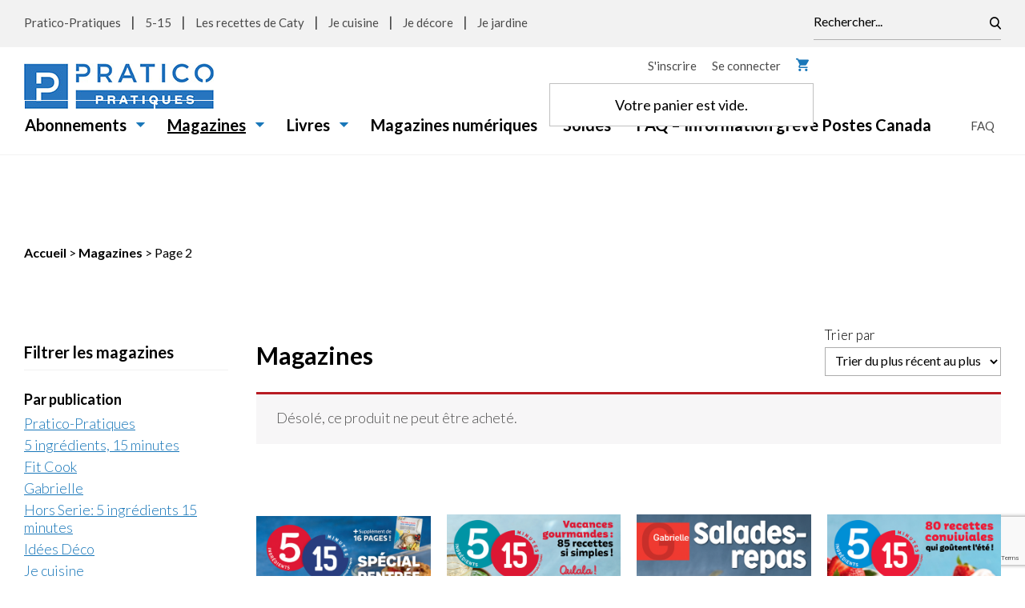

--- FILE ---
content_type: text/html; charset=UTF-8
request_url: https://boutique.pratico-pratiques.com/produits/type/magazines/page/2/?add-to-cart=442091
body_size: 22191
content:
<!DOCTYPE html>
<!--[if lt IE 7]>  <html class="ie ie6 lte9 lte8 lte7" lang="fr-ca"> <![endif]-->
<!--[if IE 7]>     <html class="ie ie7 lte9 lte8 lte7" lang="fr-ca"> <![endif]-->
<!--[if IE 8]>     <html class="ie ie8 lte9 lte8" lang="fr-ca"> <![endif]-->
<!--[if IE 9]>     <html class="ie ie9 lte9 gt9" lang="fr-ca"> <![endif]-->
<!--[if gt IE 9]>  <html class="gt9" lang="fr-ca"> <![endif]-->
<!--[if !IE]><!--> <html lang="fr-ca"> <!--<![endif]-->
<head>
  

  <meta http-equiv="Content-Type" content="text/html; charset=utf-8">
  <meta name="language" content="fr">
  <meta name="viewport" content="width=device-width">
  <meta charset="UTF-8">
  <meta property="article:author" content="https://www.facebook.com/Leonard-175656265802960/" />

  <script type='application/ld+json'>
    {
      "@context": "http://www.schema.org",
      "@type": "Corporation",
      "name": "Boutique Pratico-Pratiques",
      "url": "https://boutique.pratico-pratiques.com/",
      "sameAs": [
        "https://www.pratico-pratiques.com",
        "https://www.5ingredients15minutes.com",
        "https://www.lesrecettesdecaty.com",
        "https://www.recettesjecuisine.com",
        "https://www.je-decore.com",
        "https://www.je-jardine.com",
        "https://www.facebook.com/PraticoPratiques/",
        "https://www.instagram.com/praticopratiques/?hl=en",
        "https://twitter.com/praticopratique?lang=en",
        "https://www.pinterest.ca/praticopratique/"
      ],
      "logo": "https://cdn.pratico-pratiques.com/app/uploads/sites/8/2019/05/29152821/pratico-og-image.jpg",
      "description": "La boutique en ligne de Pratico-Pratiques, c'est l'endroit où vous procurer facilement nos magazines et nos livres, vous abonner en quelques clics ou encore offrir un cadeau.",
      "address": {
        "@type": "PostalAddress",
        "streetAddress": "7710, boulevard Wilfrid-Hamel",
        "addressLocality": "Québec",
        "addressRegion": "Quebec",
        "postalCode": "G2G 2J5",
        "addressCountry": "Canada"
      }
    }
  </script>
  
  <script src="https://admin.pratico-pratiques.com/app/themes/pratico-store/js/vendors/html5shiv.js"></script>
  <script src="https://admin.pratico-pratiques.com/app/themes/pratico-store/js/vendors/selectivizr-min.js"></script>
  <link href="https://fonts.googleapis.com/css?family=Lato:300,400,700" rel="stylesheet">

  <link rel="apple-touch-icon" sizes="180x180" href="https://admin.pratico-pratiques.com/app/themes/pratico-store/images/favicon/apple-touch-icon.png">
  <link rel="icon" type="image/png" sizes="32x32" href="https://admin.pratico-pratiques.com/app/themes/pratico-store/images/favicon/favicon-32x32.png">
  <link rel="icon" type="image/png" sizes="16x16" href="https://admin.pratico-pratiques.com/app/themes/pratico-store/images/favicon/favicon-16x16.png">
  <link rel="manifest" href="https://admin.pratico-pratiques.com/app/themes/pratico-store/images/favicon/site.webmanifest">
  <link rel="mask-icon" href="https://admin.pratico-pratiques.com/app/themes/pratico-store/images/favicon/safari-pinned-tab.svg" color="#007945">
  <!-- <link rel="shortcut icon" href="https://admin.pratico-pratiques.com/app/themes/pratico-store/images/favicon/favicon.ico"> -->
  <meta name="msapplication-TileColor" content="#ffc40d">
  <meta name="msapplication-config" content="https://admin.pratico-pratiques.com/app/themes/pratico-store/images/favicon/browserconfig.xml">
  <meta name="theme-color" content="#ffffff">
  
  <link rel="stylesheet" type="text/css" href="https://admin.pratico-pratiques.com/app/themes/pratico-store/js/vendors/fancybox/jquery.fancybox.css?v=1571671402">
  <link rel="stylesheet" type="text/css" href="https://admin.pratico-pratiques.com/app/themes/pratico-store/js/vendors/slick/slick.css?v=1571671402">
  <link rel="stylesheet" type="text/css" href="https://admin.pratico-pratiques.com/app/themes/pratico-store/css/build/main.css?v=1747771287">
  <script>var ajaxurl = 'https://boutique.pratico-pratiques.com/wp-admin/admin-ajax.php'</script>
  <link rel="alternate" hreflang="x-default" href="https://boutique.pratico-pratiques.com/produits/type/magazines/page/2/" />

  <!-- Google Tag Manager -->
  <script>(function(w,d,s,l,i){w[l]=w[l]||[];w[l].push(
    {'gtm.start':new Date().getTime(),event:'gtm.js'}
    );var f=d.getElementsByTagName(s)[0],
  j=d.createElement(s),dl=l!='dataLayer'?'&l='+l:'';j.async=true;j.src=
  'https://www.googletagmanager.com/gtm.js?id='+i+dl;f.parentNode.insertBefore(j,f);
  })(window,document,'script','dataLayer','GTM-KGQX75');</script>

  <script>(function(w,d,s,l,i){w[l]=w[l]||[];w[l].push({'gtm.start':
  new Date().getTime(),event:'gtm.js'});var f=d.getElementsByTagName(s)[0],
  j=d.createElement(s),dl=l!='dataLayer'?'&l='+l:'';j.async=true;j.src=
  'https://www.googletagmanager.com/gtm.js?id='+i+dl;f.parentNode.insertBefore(j,f);
  })(window,document,'script','dataLayer','GTM-M63HX3C');</script>

  <script>(function(w,d,s,l,i){w[l]=w[l]||[];w[l].push({'gtm.start':
  new Date().getTime(),event:'gtm.js'});var f=d.getElementsByTagName(s)[0],
  j=d.createElement(s),dl=l!='dataLayer'?'&l='+l:'';j.async=true;j.src=
  'https://www.googletagmanager.com/gtm.js?id='+i+dl;f.parentNode.insertBefore(j,f);
  })(window,document,'script','dataLayer','GTM-K9D3PDX');</script>
  <!-- End Google Tag Manager -->

  
  <meta name='robots' content='index, follow, max-image-preview:large, max-snippet:-1, max-video-preview:-1' />

<!-- Google Tag Manager for WordPress by gtm4wp.com -->
<script data-cfasync="false" data-pagespeed-no-defer>
	var gtm4wp_datalayer_name = "dataLayer";
	var dataLayer = dataLayer || [];
	const gtm4wp_use_sku_instead = false;
	const gtm4wp_currency = 'CAD';
	const gtm4wp_product_per_impression = 20;
	const gtm4wp_clear_ecommerce = false;
</script>
<!-- End Google Tag Manager for WordPress by gtm4wp.com -->
	<!-- This site is optimized with the Yoast SEO plugin v21.8.1 - https://yoast.com/wordpress/plugins/seo/ -->
	<title>Magazines - Page 2 of 5 - Boutique Pratico-Pratiques</title>
	<meta name="description" content="Découvrez ici tous nos magazines: 5 ingrédients-15 minutes, Je décore, Je jardine, Je cuisine, Les plaisirs miceur de Caty, Gabrielle et Idées déco." />
	<link rel="canonical" href="https://boutique.pratico-pratiques.com/produits/type/magazines/page/2/" />
	<link rel="prev" href="https://boutique.pratico-pratiques.com/produits/type/magazines/" />
	<link rel="next" href="https://boutique.pratico-pratiques.com/produits/type/magazines/page/3/" />
	<meta property="og:locale" content="fr_CA" />
	<meta property="og:type" content="article" />
	<meta property="og:title" content="Magazines - Page 2 of 5 - Boutique Pratico-Pratiques" />
	<meta property="og:description" content="Découvrez ici tous nos magazines: 5 ingrédients-15 minutes, Je décore, Je jardine, Je cuisine, Les plaisirs miceur de Caty, Gabrielle et Idées déco." />
	<meta property="og:url" content="https://boutique.pratico-pratiques.com/produits/type/magazines/" />
	<meta property="og:site_name" content="Boutique Pratico-Pratiques" />
	<meta property="og:image" content="https://cdn.pratico-pratiques.com/app/uploads/sites/8/2019/05/29152821/pratico-og-image.jpg" />
	<meta property="og:image:width" content="1200" />
	<meta property="og:image:height" content="630" />
	<meta property="og:image:type" content="image/jpeg" />
	<meta name="twitter:card" content="summary_large_image" />
	<script type="application/ld+json" class="yoast-schema-graph">{"@context":"https://schema.org","@graph":[{"@type":"CollectionPage","@id":"https://boutique.pratico-pratiques.com/produits/type/magazines/","url":"https://boutique.pratico-pratiques.com/produits/type/magazines/page/2/","name":"Magazines - Page 2 of 5 - Boutique Pratico-Pratiques","isPartOf":{"@id":"https://boutique.pratico-pratiques.com/#website"},"primaryImageOfPage":{"@id":"https://boutique.pratico-pratiques.com/produits/type/magazines/page/2/#primaryimage"},"image":{"@id":"https://boutique.pratico-pratiques.com/produits/type/magazines/page/2/#primaryimage"},"thumbnailUrl":"https://cdn.pratico-pratiques.com/app/uploads/sites/8/2025/08/16150507/51604_C1_HR_NOCUP.jpg","description":"Découvrez ici tous nos magazines: 5 ingrédients-15 minutes, Je décore, Je jardine, Je cuisine, Les plaisirs miceur de Caty, Gabrielle et Idées déco.","breadcrumb":{"@id":"https://boutique.pratico-pratiques.com/produits/type/magazines/page/2/#breadcrumb"},"inLanguage":"fr-CA"},{"@type":"ImageObject","inLanguage":"fr-CA","@id":"https://boutique.pratico-pratiques.com/produits/type/magazines/page/2/#primaryimage","url":"https://cdn.pratico-pratiques.com/app/uploads/sites/8/2025/08/16150507/51604_C1_HR_NOCUP.jpg","contentUrl":"https://cdn.pratico-pratiques.com/app/uploads/sites/8/2025/08/16150507/51604_C1_HR_NOCUP.jpg","width":743,"height":1000},{"@type":"BreadcrumbList","@id":"https://boutique.pratico-pratiques.com/produits/type/magazines/page/2/#breadcrumb","itemListElement":[{"@type":"ListItem","position":1,"name":"Accueil","item":"https://boutique.pratico-pratiques.com/"},{"@type":"ListItem","position":2,"name":"Magazines"}]},{"@type":"WebSite","@id":"https://boutique.pratico-pratiques.com/#website","url":"https://boutique.pratico-pratiques.com/","name":"Boutique Pratico-Pratiques","description":"Boutique Pratico-Pratiques","potentialAction":[{"@type":"SearchAction","target":{"@type":"EntryPoint","urlTemplate":"https://boutique.pratico-pratiques.com/?s={search_term_string}"},"query-input":"required name=search_term_string"}],"inLanguage":"fr-CA"}]}</script>
	<!-- / Yoast SEO plugin. -->


<link rel='dns-prefetch' href='//admin.pratico-pratiques.com' />
<link href='https://fonts.gstatic.com' crossorigin rel='preconnect' />
<link rel="alternate" type="application/rss+xml" title="Flux pour Boutique Pratico-Pratiques &raquo; Magazines Catégorie" href="https://boutique.pratico-pratiques.com/produits/type/magazines/feed/" />
<link rel='stylesheet' id='wc-stripe-blocks-checkout-style-css' href='https://admin.pratico-pratiques.com/app/plugins/woocommerce-gateway-stripe/build/upe_blocks.css?ver=3c3097398bec3b679bd640b2ff5b4e50' type='text/css' media='all' />
<style id='wp-emoji-styles-inline-css' type='text/css'>

	img.wp-smiley, img.emoji {
		display: inline !important;
		border: none !important;
		box-shadow: none !important;
		height: 1em !important;
		width: 1em !important;
		margin: 0 0.07em !important;
		vertical-align: -0.1em !important;
		background: none !important;
		padding: 0 !important;
	}
</style>
<link rel='stylesheet' id='wp-block-library-css' href='https://boutique.pratico-pratiques.com/wp-includes/css/dist/block-library/style.min.css?ver=6.6.2' type='text/css' media='all' />
<link rel='stylesheet' id='wc-blocks-vendors-style-css' href='https://admin.pratico-pratiques.com/app/plugins/woocommerce/packages/woocommerce-blocks/build/wc-blocks-vendors-style.css?ver=10.2.4' type='text/css' media='all' />
<link rel='stylesheet' id='wc-blocks-style-css' href='https://admin.pratico-pratiques.com/app/plugins/woocommerce/packages/woocommerce-blocks/build/wc-blocks-style.css?ver=10.2.4' type='text/css' media='all' />
<style id='classic-theme-styles-inline-css' type='text/css'>
/*! This file is auto-generated */
.wp-block-button__link{color:#fff;background-color:#32373c;border-radius:9999px;box-shadow:none;text-decoration:none;padding:calc(.667em + 2px) calc(1.333em + 2px);font-size:1.125em}.wp-block-file__button{background:#32373c;color:#fff;text-decoration:none}
</style>
<style id='global-styles-inline-css' type='text/css'>
:root{--wp--preset--aspect-ratio--square: 1;--wp--preset--aspect-ratio--4-3: 4/3;--wp--preset--aspect-ratio--3-4: 3/4;--wp--preset--aspect-ratio--3-2: 3/2;--wp--preset--aspect-ratio--2-3: 2/3;--wp--preset--aspect-ratio--16-9: 16/9;--wp--preset--aspect-ratio--9-16: 9/16;--wp--preset--color--black: #000000;--wp--preset--color--cyan-bluish-gray: #abb8c3;--wp--preset--color--white: #ffffff;--wp--preset--color--pale-pink: #f78da7;--wp--preset--color--vivid-red: #cf2e2e;--wp--preset--color--luminous-vivid-orange: #ff6900;--wp--preset--color--luminous-vivid-amber: #fcb900;--wp--preset--color--light-green-cyan: #7bdcb5;--wp--preset--color--vivid-green-cyan: #00d084;--wp--preset--color--pale-cyan-blue: #8ed1fc;--wp--preset--color--vivid-cyan-blue: #0693e3;--wp--preset--color--vivid-purple: #9b51e0;--wp--preset--gradient--vivid-cyan-blue-to-vivid-purple: linear-gradient(135deg,rgba(6,147,227,1) 0%,rgb(155,81,224) 100%);--wp--preset--gradient--light-green-cyan-to-vivid-green-cyan: linear-gradient(135deg,rgb(122,220,180) 0%,rgb(0,208,130) 100%);--wp--preset--gradient--luminous-vivid-amber-to-luminous-vivid-orange: linear-gradient(135deg,rgba(252,185,0,1) 0%,rgba(255,105,0,1) 100%);--wp--preset--gradient--luminous-vivid-orange-to-vivid-red: linear-gradient(135deg,rgba(255,105,0,1) 0%,rgb(207,46,46) 100%);--wp--preset--gradient--very-light-gray-to-cyan-bluish-gray: linear-gradient(135deg,rgb(238,238,238) 0%,rgb(169,184,195) 100%);--wp--preset--gradient--cool-to-warm-spectrum: linear-gradient(135deg,rgb(74,234,220) 0%,rgb(151,120,209) 20%,rgb(207,42,186) 40%,rgb(238,44,130) 60%,rgb(251,105,98) 80%,rgb(254,248,76) 100%);--wp--preset--gradient--blush-light-purple: linear-gradient(135deg,rgb(255,206,236) 0%,rgb(152,150,240) 100%);--wp--preset--gradient--blush-bordeaux: linear-gradient(135deg,rgb(254,205,165) 0%,rgb(254,45,45) 50%,rgb(107,0,62) 100%);--wp--preset--gradient--luminous-dusk: linear-gradient(135deg,rgb(255,203,112) 0%,rgb(199,81,192) 50%,rgb(65,88,208) 100%);--wp--preset--gradient--pale-ocean: linear-gradient(135deg,rgb(255,245,203) 0%,rgb(182,227,212) 50%,rgb(51,167,181) 100%);--wp--preset--gradient--electric-grass: linear-gradient(135deg,rgb(202,248,128) 0%,rgb(113,206,126) 100%);--wp--preset--gradient--midnight: linear-gradient(135deg,rgb(2,3,129) 0%,rgb(40,116,252) 100%);--wp--preset--font-size--small: 13px;--wp--preset--font-size--medium: 20px;--wp--preset--font-size--large: 36px;--wp--preset--font-size--x-large: 42px;--wp--preset--spacing--20: 0.44rem;--wp--preset--spacing--30: 0.67rem;--wp--preset--spacing--40: 1rem;--wp--preset--spacing--50: 1.5rem;--wp--preset--spacing--60: 2.25rem;--wp--preset--spacing--70: 3.38rem;--wp--preset--spacing--80: 5.06rem;--wp--preset--shadow--natural: 6px 6px 9px rgba(0, 0, 0, 0.2);--wp--preset--shadow--deep: 12px 12px 50px rgba(0, 0, 0, 0.4);--wp--preset--shadow--sharp: 6px 6px 0px rgba(0, 0, 0, 0.2);--wp--preset--shadow--outlined: 6px 6px 0px -3px rgba(255, 255, 255, 1), 6px 6px rgba(0, 0, 0, 1);--wp--preset--shadow--crisp: 6px 6px 0px rgba(0, 0, 0, 1);}:where(.is-layout-flex){gap: 0.5em;}:where(.is-layout-grid){gap: 0.5em;}body .is-layout-flex{display: flex;}.is-layout-flex{flex-wrap: wrap;align-items: center;}.is-layout-flex > :is(*, div){margin: 0;}body .is-layout-grid{display: grid;}.is-layout-grid > :is(*, div){margin: 0;}:where(.wp-block-columns.is-layout-flex){gap: 2em;}:where(.wp-block-columns.is-layout-grid){gap: 2em;}:where(.wp-block-post-template.is-layout-flex){gap: 1.25em;}:where(.wp-block-post-template.is-layout-grid){gap: 1.25em;}.has-black-color{color: var(--wp--preset--color--black) !important;}.has-cyan-bluish-gray-color{color: var(--wp--preset--color--cyan-bluish-gray) !important;}.has-white-color{color: var(--wp--preset--color--white) !important;}.has-pale-pink-color{color: var(--wp--preset--color--pale-pink) !important;}.has-vivid-red-color{color: var(--wp--preset--color--vivid-red) !important;}.has-luminous-vivid-orange-color{color: var(--wp--preset--color--luminous-vivid-orange) !important;}.has-luminous-vivid-amber-color{color: var(--wp--preset--color--luminous-vivid-amber) !important;}.has-light-green-cyan-color{color: var(--wp--preset--color--light-green-cyan) !important;}.has-vivid-green-cyan-color{color: var(--wp--preset--color--vivid-green-cyan) !important;}.has-pale-cyan-blue-color{color: var(--wp--preset--color--pale-cyan-blue) !important;}.has-vivid-cyan-blue-color{color: var(--wp--preset--color--vivid-cyan-blue) !important;}.has-vivid-purple-color{color: var(--wp--preset--color--vivid-purple) !important;}.has-black-background-color{background-color: var(--wp--preset--color--black) !important;}.has-cyan-bluish-gray-background-color{background-color: var(--wp--preset--color--cyan-bluish-gray) !important;}.has-white-background-color{background-color: var(--wp--preset--color--white) !important;}.has-pale-pink-background-color{background-color: var(--wp--preset--color--pale-pink) !important;}.has-vivid-red-background-color{background-color: var(--wp--preset--color--vivid-red) !important;}.has-luminous-vivid-orange-background-color{background-color: var(--wp--preset--color--luminous-vivid-orange) !important;}.has-luminous-vivid-amber-background-color{background-color: var(--wp--preset--color--luminous-vivid-amber) !important;}.has-light-green-cyan-background-color{background-color: var(--wp--preset--color--light-green-cyan) !important;}.has-vivid-green-cyan-background-color{background-color: var(--wp--preset--color--vivid-green-cyan) !important;}.has-pale-cyan-blue-background-color{background-color: var(--wp--preset--color--pale-cyan-blue) !important;}.has-vivid-cyan-blue-background-color{background-color: var(--wp--preset--color--vivid-cyan-blue) !important;}.has-vivid-purple-background-color{background-color: var(--wp--preset--color--vivid-purple) !important;}.has-black-border-color{border-color: var(--wp--preset--color--black) !important;}.has-cyan-bluish-gray-border-color{border-color: var(--wp--preset--color--cyan-bluish-gray) !important;}.has-white-border-color{border-color: var(--wp--preset--color--white) !important;}.has-pale-pink-border-color{border-color: var(--wp--preset--color--pale-pink) !important;}.has-vivid-red-border-color{border-color: var(--wp--preset--color--vivid-red) !important;}.has-luminous-vivid-orange-border-color{border-color: var(--wp--preset--color--luminous-vivid-orange) !important;}.has-luminous-vivid-amber-border-color{border-color: var(--wp--preset--color--luminous-vivid-amber) !important;}.has-light-green-cyan-border-color{border-color: var(--wp--preset--color--light-green-cyan) !important;}.has-vivid-green-cyan-border-color{border-color: var(--wp--preset--color--vivid-green-cyan) !important;}.has-pale-cyan-blue-border-color{border-color: var(--wp--preset--color--pale-cyan-blue) !important;}.has-vivid-cyan-blue-border-color{border-color: var(--wp--preset--color--vivid-cyan-blue) !important;}.has-vivid-purple-border-color{border-color: var(--wp--preset--color--vivid-purple) !important;}.has-vivid-cyan-blue-to-vivid-purple-gradient-background{background: var(--wp--preset--gradient--vivid-cyan-blue-to-vivid-purple) !important;}.has-light-green-cyan-to-vivid-green-cyan-gradient-background{background: var(--wp--preset--gradient--light-green-cyan-to-vivid-green-cyan) !important;}.has-luminous-vivid-amber-to-luminous-vivid-orange-gradient-background{background: var(--wp--preset--gradient--luminous-vivid-amber-to-luminous-vivid-orange) !important;}.has-luminous-vivid-orange-to-vivid-red-gradient-background{background: var(--wp--preset--gradient--luminous-vivid-orange-to-vivid-red) !important;}.has-very-light-gray-to-cyan-bluish-gray-gradient-background{background: var(--wp--preset--gradient--very-light-gray-to-cyan-bluish-gray) !important;}.has-cool-to-warm-spectrum-gradient-background{background: var(--wp--preset--gradient--cool-to-warm-spectrum) !important;}.has-blush-light-purple-gradient-background{background: var(--wp--preset--gradient--blush-light-purple) !important;}.has-blush-bordeaux-gradient-background{background: var(--wp--preset--gradient--blush-bordeaux) !important;}.has-luminous-dusk-gradient-background{background: var(--wp--preset--gradient--luminous-dusk) !important;}.has-pale-ocean-gradient-background{background: var(--wp--preset--gradient--pale-ocean) !important;}.has-electric-grass-gradient-background{background: var(--wp--preset--gradient--electric-grass) !important;}.has-midnight-gradient-background{background: var(--wp--preset--gradient--midnight) !important;}.has-small-font-size{font-size: var(--wp--preset--font-size--small) !important;}.has-medium-font-size{font-size: var(--wp--preset--font-size--medium) !important;}.has-large-font-size{font-size: var(--wp--preset--font-size--large) !important;}.has-x-large-font-size{font-size: var(--wp--preset--font-size--x-large) !important;}
:where(.wp-block-post-template.is-layout-flex){gap: 1.25em;}:where(.wp-block-post-template.is-layout-grid){gap: 1.25em;}
:where(.wp-block-columns.is-layout-flex){gap: 2em;}:where(.wp-block-columns.is-layout-grid){gap: 2em;}
:root :where(.wp-block-pullquote){font-size: 1.5em;line-height: 1.6;}
</style>
<link rel='stylesheet' id='wpml-blocks-css' href='https://admin.pratico-pratiques.com/app/plugins/sitepress-multilingual-cms/dist/css/blocks/styles.css?ver=4.6.3' type='text/css' media='all' />
<link rel='stylesheet' id='contact-form-7-css' href='https://admin.pratico-pratiques.com/app/plugins/contact-form-7/includes/css/styles.css?ver=5.7.7' type='text/css' media='all' />
<link rel='stylesheet' id='woocommerce-layout-css' href='https://admin.pratico-pratiques.com/app/plugins/woocommerce/assets/css/woocommerce-layout.css?ver=7.8.2' type='text/css' media='all' />
<link rel='stylesheet' id='woocommerce-smallscreen-css' href='https://admin.pratico-pratiques.com/app/plugins/woocommerce/assets/css/woocommerce-smallscreen.css?ver=7.8.2' type='text/css' media='only screen and (max-width: 768px)' />
<link rel='stylesheet' id='woocommerce-general-css' href='https://admin.pratico-pratiques.com/app/plugins/woocommerce/assets/css/woocommerce.css?ver=7.8.2' type='text/css' media='all' />
<style id='woocommerce-inline-inline-css' type='text/css'>
.woocommerce form .form-row .required { visibility: visible; }
</style>
<link rel='stylesheet' id='fpf_front-css' href='https://admin.pratico-pratiques.com/app/plugins/flexible-product-fields/assets/css/front.min.css?ver=2.3.8.69' type='text/css' media='all' />
<link rel='stylesheet' id='newsletter-css' href='https://admin.pratico-pratiques.com/app/plugins/newsletter/style.css?ver=7.8.8' type='text/css' media='all' />
<script type="text/javascript" src="https://boutique.pratico-pratiques.com/wp-includes/js/jquery/jquery.min.js?ver=3.7.1" id="jquery-core-js"></script>
<script type="text/javascript" src="https://boutique.pratico-pratiques.com/wp-includes/js/jquery/jquery-migrate.min.js?ver=3.4.1" id="jquery-migrate-js"></script>
<link rel="https://api.w.org/" href="https://boutique.pratico-pratiques.com/wp-json/" /><link rel="alternate" title="JSON" type="application/json" href="https://boutique.pratico-pratiques.com/wp-json/wp/v2/product_cat/19" /><link rel="EditURI" type="application/rsd+xml" title="RSD" href="https://boutique.pratico-pratiques.com/xmlrpc.php?rsd" />
      <!-- OBOXADS Begin -->      <link rel="dns-prefetch" href="https://static.tagman.ca/" />
      <link rel="dns-prefetch" href="https://securepubads.g.doubleclick.net/" />
      <link rel="preconnect" href="https://static.tagman.ca/" />
      <link rel="preconnect" href="https://securepubads.g.doubleclick.net/" />    
      <script>
      (function (w,d,s,n,g,u) {
          var cs = d.getElementsByTagName(s)[0],
              ns = d.createElement(s),
              cb = 1768679166
          w[n] = w[n] || [];
          w[n].ts = Date.now();
          w[g] = w[g] || {};
          w[g].cmd = w[g].cmd || [];

          ns.async = true;
          ns.src = '//static.tagman.ca/v4/sites/'+ u +'.js?cb='+ cb;
          cs.parentNode.insertBefore(ns, cs);
      })(window, document, 'script', 'OBOXADSQ', 'googletag', 'pratico-pratiques_site');
      </script>
      <script async src="https://securepubads.g.doubleclick.net/tag/js/gpt.js"></script>    <script>
        OBOXADSQ.push({
            "postId": "19",
            "contentType": "archives",
            "startTime": new Date().getTime(),
            "contentCategories": [],
            "cmd": "config"
        });
    </script>
    <!-- OBOXADS End --><meta name="generator" content="WPML ver:4.6.3 stt:4;" />

<!-- Google Tag Manager for WordPress by gtm4wp.com -->
<!-- GTM Container placement set to off -->
<script data-cfasync="false" data-pagespeed-no-defer>
	var dataLayer_content = {"pagePostType":"product","pagePostType2":"tax-product","pageCategory":[]};
	dataLayer.push( dataLayer_content );
</script>
<script type="text/javascript">
	console.warn && console.warn("[GTM4WP] Google Tag Manager container code placement set to OFF !!!");
	console.warn && console.warn("[GTM4WP] Data layer codes are active but GTM container must be loaded using custom coding !!!");
</script>
<!-- End Google Tag Manager for WordPress by gtm4wp.com -->	<noscript><style>.woocommerce-product-gallery{ opacity: 1 !important; }</style></noscript>
			<style type="text/css" id="wp-custom-css">
			.woocommerce div.product form.cart .woocommerce-variation-description p {
    margin-bottom: 1em;
    color: black;
    font-weight: bold;
}

.content-area {
		margin-top: 50px;	
}


.main-content {
	margin-top: 14em;
}		</style>
		<style id="wpforms-css-vars-root">
				:root {
					--wpforms-field-border-radius: 3px;
--wpforms-field-background-color: #ffffff;
--wpforms-field-border-color: rgba( 0, 0, 0, 0.25 );
--wpforms-field-text-color: rgba( 0, 0, 0, 0.7 );
--wpforms-label-color: rgba( 0, 0, 0, 0.85 );
--wpforms-label-sublabel-color: rgba( 0, 0, 0, 0.55 );
--wpforms-label-error-color: #d63637;
--wpforms-button-border-radius: 3px;
--wpforms-button-background-color: #066aab;
--wpforms-button-text-color: #ffffff;
--wpforms-field-size-input-height: 43px;
--wpforms-field-size-input-spacing: 15px;
--wpforms-field-size-font-size: 16px;
--wpforms-field-size-line-height: 19px;
--wpforms-field-size-padding-h: 14px;
--wpforms-field-size-checkbox-size: 16px;
--wpforms-field-size-sublabel-spacing: 5px;
--wpforms-field-size-icon-size: 1;
--wpforms-label-size-font-size: 16px;
--wpforms-label-size-line-height: 19px;
--wpforms-label-size-sublabel-font-size: 14px;
--wpforms-label-size-sublabel-line-height: 17px;
--wpforms-button-size-font-size: 17px;
--wpforms-button-size-height: 41px;
--wpforms-button-size-padding-h: 15px;
--wpforms-button-size-margin-top: 10px;

				}
			</style>  
  <script>
(function() {
    function initHeaderScroll() {
        var header = document.querySelector('.site-header');
        var scrollThreshold = 50; // Distance de scroll avant d'activer la transparence
        
        if (header) {
            function handleScroll() {
                var scrollTop = window.pageYOffset || document.documentElement.scrollTop;
                
                if (scrollTop > scrollThreshold) {
                    header.classList.add('scrolled');
                } else {
                    header.classList.remove('scrolled');
                }
            }
            
            // Vérifier au chargement de la page
            handleScroll();
            
            // Écouter le scroll
            window.addEventListener('scroll', handleScroll, { passive: true });
        }
    }
    
    // Attendre que le DOM soit chargé
    if (document.readyState === 'loading') {
        document.addEventListener('DOMContentLoaded', initHeaderScroll);
    } else {
        initHeaderScroll();
    }
})();
</script>
  
  <link href="https://cdn.jsdelivr.net/npm/select2@4.1.0-rc.0/dist/css/select2.min.css" rel="stylesheet" />
  <script src="https://cdn.jsdelivr.net/npm/select2@4.1.0-rc.0/dist/js/select2.min.js"></script>
</head>
<body class="archive paged tax-product_cat term-magazines term-19 paged-2 theme-pratico-store desktop chrome woocommerce woocommerce-page woocommerce-no-js site-fr" id="anchor-top">
<!-- Google Tag Manager (noscript) -->
<noscript><iframe src="https://www.googletagmanager.com/ns.html?id=GTM-KGQX75"
height="0" width="0" style="display:none;visibility:hidden"></iframe></noscript>

<noscript><iframe src="https://www.googletagmanager.com/ns.html?id=GTM-M63HX3C"
height="0" width="0" style="display:none;visibility:hidden"></iframe></noscript>

<noscript><iframe src="https://www.googletagmanager.com/ns.html?id=GTM-K9D3PDX"
height="0" width="0" style="display:none;visibility:hidden"></iframe></noscript>
<!-- End Google Tag Manager (noscript) -->
  <div class="main-wrapper">
    <header class="clearfix site-header">
              <div class="meta-nav">
          <div class="wrapper clearfix">
            <ul class="meta-navigation stripped">
              <li id="menu-item-2524" class="menu-item menu-item-type-custom menu-item-object-custom menu-item-2524"><a target="_blank" rel="noopener" href="https://www.pratico-pratiques.com/">Pratico-Pratiques</a></li>
<li id="menu-item-2525" class="menu-item menu-item-type-custom menu-item-object-custom menu-item-2525"><a target="_blank" rel="noopener" href="https://www.5ingredients15minutes.com/">5-15</a></li>
<li id="menu-item-2526" class="menu-item menu-item-type-custom menu-item-object-custom menu-item-2526"><a target="_blank" rel="noopener" href="https://www.lesrecettesdecaty.com/">Les recettes de Caty</a></li>
<li id="menu-item-2527" class="menu-item menu-item-type-custom menu-item-object-custom menu-item-2527"><a target="_blank" rel="noopener" href="https://www.recettesjecuisine.com/">Je cuisine</a></li>
<li id="menu-item-2528" class="menu-item menu-item-type-custom menu-item-object-custom menu-item-2528"><a target="_blank" rel="noopener" href="https://www.je-decore.com/">Je décore</a></li>
<li id="menu-item-2529" class="menu-item menu-item-type-custom menu-item-object-custom menu-item-2529"><a target="_blank" rel="noopener" href="https://www.je-jardine.com/">Je jardine</a></li>
            </ul>
            <form role="search" method="get" id="searchform" action="https://boutique.pratico-pratiques.com/">
				<div>
					<label class="screen-reader-text" for="s">Rechercher...</label>
					<input type="text" value="" name="s" id="s" placeholder="Rechercher..." />                           
					<button type="submit" id="searchsubmit" /></button>  
					<input type="hidden" name="post_type" value="product" />
				</div>
			</form>          </div>
        </div>
            <div class="wrapper clearfix">
                <a href="https://boutique.pratico-pratiques.com" title="Pratico-Pratiques" class="pratico-logo fr"></a>
                  <a href="#" class="mobile-btn"><span></span></a>
                          <div class="shop-options mobile-visible">
                              <a class="account-link" href="https://boutique.pratico-pratiques.com/compte/" title="Se connecter"><svg xmlns="http://www.w3.org/2000/svg" width="510" height="510" viewBox="0 0 510 510"><path d="M255 0C114.8 0 0 114.8 0 255s114.8 255 255 255 255-114.7 255-255S395.3 0 255 0zM255 76.5c43.4 0 76.5 33.2 76.5 76.5s-33.1 76.5-76.5 76.5c-43.3 0-76.5-33.1-76.5-76.5S211.7 76.5 255 76.5zM255 438.6c-63.7 0-119.8-33.1-153-81.6 0-51 102-79 153-79S408 306 408 357C374.9 405.5 318.8 438.6 255 438.6z"/></svg></a>
                            <a href="https://boutique.pratico-pratiques.com/panier/" class="cart-link" title="Panier">
                <div class="icon"><svg xmlns="http://www.w3.org/2000/svg" width="16" height="16" viewBox="0 0 16 16"><path d="M4.8 12.8c-0.9 0-1.6 0.7-1.6 1.6C3.2 15.3 3.9 16 4.8 16c0.9 0 1.6-0.7 1.6-1.6C6.4 13.5 5.7 12.8 4.8 12.8L4.8 12.8zM0 0v1.6h1.6L4.5 7.7 3.4 9.6c-0.1 0.2-0.2 0.6-0.2 0.8C3.2 11.3 3.9 12 4.8 12h9.6v-1.6H5.1c-0.1 0-0.2-0.1-0.2-0.2V10.2L5.7 8.8h5.9c0.6 0 1.1-0.3 1.4-0.8l2.9-5.2C16 2.6 16 2.6 16 2.4c0-0.5-0.3-0.8-0.8-0.8H3.4L2.6 0H0zM12.8 12.8c-0.9 0-1.6 0.7-1.6 1.6 0 0.9 0.7 1.6 1.6 1.6s1.6-0.7 1.6-1.6C14.4 13.5 13.7 12.8 12.8 12.8L12.8 12.8zM12.8 12.8"/></svg></div>
                <div class="header-cart-count"><span class="hide">0</span></div>
              </a>
          </div>
                          <div class="menu-container">
            <ul class="shop-menu stripped">
                              <li><a href="https://boutique.pratico-pratiques.com/compte/?register" title="S'inscrire">S'inscrire</a></li>
                <li><a href="https://boutique.pratico-pratiques.com/compte/" title="Se connecter">Se connecter</a></li>
                                          <li class="cart-link open">
                <a href="https://boutique.pratico-pratiques.com/panier/" title="Panier">
                  <div class="icon"><svg xmlns="http://www.w3.org/2000/svg" width="16" height="16" viewBox="0 0 16 16"><path d="M4.8 12.8c-0.9 0-1.6 0.7-1.6 1.6C3.2 15.3 3.9 16 4.8 16c0.9 0 1.6-0.7 1.6-1.6C6.4 13.5 5.7 12.8 4.8 12.8L4.8 12.8zM0 0v1.6h1.6L4.5 7.7 3.4 9.6c-0.1 0.2-0.2 0.6-0.2 0.8C3.2 11.3 3.9 12 4.8 12h9.6v-1.6H5.1c-0.1 0-0.2-0.1-0.2-0.2V10.2L5.7 8.8h5.9c0.6 0 1.1-0.3 1.4-0.8l2.9-5.2C16 2.6 16 2.6 16 2.4c0-0.5-0.3-0.8-0.8-0.8H3.4L2.6 0H0zM12.8 12.8c-0.9 0-1.6 0.7-1.6 1.6 0 0.9 0.7 1.6 1.6 1.6s1.6-0.7 1.6-1.6C14.4 13.5 13.7 12.8 12.8 12.8L12.8 12.8zM12.8 12.8"/></svg></div>
                  <div class="header-cart-count"><span class="hide">0</span></div>
                </a>
                <div class="shop-minicart">
                  <div class="widget woocommerce widget_shopping_cart"><div class="widget_shopping_cart_content"></div></div>                </div>
              </li>
            </ul>
            <div class="menu-second-row clearfix">
              <ul class="main-navigation stripped">
                <li id="menu-item-2494" class="menu-item menu-item-type-taxonomy menu-item-object-product_cat menu-item-has-children menu-item-2494"><a href="https://boutique.pratico-pratiques.com/produits/type/abonnements/">Abonnements</a>
<ul class="sub-menu">
	<li id="menu-item-864474" class="show-all-link menu-item menu-item-type-custom menu-item-object-custom menu-item-864474"><a href="https://boutique.pratico-pratiques.com/produits/type/abonnements/">Tous les abonnements</a></li>
	<li id="menu-item-864475" class="menu-item menu-item-type-custom menu-item-object-custom menu-item-864475"><a href="https://boutique.pratico-pratiques.com/produits/5-ingredients-15-minutes/">5 ingrédients, 15 minutes</a></li>
	<li id="menu-item-864476" class="menu-item menu-item-type-custom menu-item-object-custom menu-item-864476"><a href="https://boutique.pratico-pratiques.com/produits/je-cuisine/">Je cuisine</a></li>
	<li id="menu-item-864477" class="menu-item menu-item-type-custom menu-item-object-custom menu-item-864477"><a href="https://boutique.pratico-pratiques.com/produits/les-plaisirs-minceur-de-caty/">Plaisir au menu avec Caty</a></li>
	<li id="menu-item-864478" class="menu-item menu-item-type-custom menu-item-object-custom menu-item-864478"><a href="https://boutique.pratico-pratiques.com/produits/gabrielle/">Gabrielle</a></li>
	<li id="menu-item-1028224" class="menu-item menu-item-type-custom menu-item-object-custom menu-item-1028224"><a href="https://boutique.pratico-pratiques.com/produits/vita-beata-la-vie-heureuse-avec-christine-michaud/">Vita Beata</a></li>
	<li id="menu-item-864479" class="menu-item menu-item-type-custom menu-item-object-custom menu-item-864479"><a href="https://boutique.pratico-pratiques.com/produits/je-decore/">Je décore</a></li>
	<li id="menu-item-864480" class="menu-item menu-item-type-custom menu-item-object-custom menu-item-864480"><a href="https://boutique.pratico-pratiques.com/produits/abonnement-magazine-je-jardine/">Je jardine</a></li>
	<li id="menu-item-864481" class="menu-item menu-item-type-custom menu-item-object-custom menu-item-864481"><a href="https://boutique.pratico-pratiques.com/produits/abonnement-magazine-idees-deco/">idées déco</a></li>
</ul>
</li>
<li id="menu-item-2495" class="big-sub-menu menu-item menu-item-type-taxonomy menu-item-object-product_cat current-menu-item current-menu-ancestor current-menu-parent menu-item-has-children menu-item-2495"><a href="https://boutique.pratico-pratiques.com/produits/type/magazines/" aria-current="page">Magazines</a>
<ul class="sub-menu">
	<li id="menu-item-2497" class="show-all-link menu-item menu-item-type-taxonomy menu-item-object-product_cat current-menu-item menu-item-2497"><a href="https://boutique.pratico-pratiques.com/produits/type/magazines/" aria-current="page">Voir tous les magazines</a></li>
	<li id="menu-item-2498" class="fake-menu-link float-zone menu-item menu-item-type-custom menu-item-object-custom menu-item-has-children menu-item-2498"><a href="#">Magazines culinaires</a>
	<ul class="sub-menu">
		<li id="menu-item-2506" class="menu-item menu-item-type-custom menu-item-object-custom menu-item-2506"><a href="/produits/type/magazines/?filter_publications=5-ingredients-15-minutes">5 ingrédients &#8211; 15 minutes</a></li>
		<li id="menu-item-2507" class="menu-item menu-item-type-custom menu-item-object-custom menu-item-2507"><a href="/produits/type/magazines/?filter_publications=je-cuisine">Je cuisine</a></li>
		<li id="menu-item-823293" class="menu-item menu-item-type-custom menu-item-object-custom menu-item-823293"><a href="/produits/type/magazines/?filter_publications=plaisir-au-menu-avec-caty&#038;query_type_publications=or">Plaisir au menu avec Caty</a></li>
		<li id="menu-item-823294" class="menu-item menu-item-type-custom menu-item-object-custom menu-item-823294"><a href="/produits/type/magazines/?filter_publications=gabrielle&#038;query_type_publications=or">Gabrielle</a></li>
	</ul>
</li>
	<li id="menu-item-823292" class="fake-menu-link float-zone menu-item menu-item-type-custom menu-item-object-custom menu-item-has-children menu-item-823292"><a href="#">Magazines déco et jardin</a>
	<ul class="sub-menu">
		<li id="menu-item-2508" class="menu-item menu-item-type-custom menu-item-object-custom menu-item-2508"><a href="/produits/type/magazines/?filter_publications=je-decore">Je décore</a></li>
		<li id="menu-item-823296" class="menu-item menu-item-type-custom menu-item-object-custom menu-item-823296"><a href="/produits/type/magazines/?filter_publications=je-jardine&#038;query_type_publications=or">Je jardine</a></li>
		<li id="menu-item-823297" class="menu-item menu-item-type-custom menu-item-object-custom menu-item-823297"><a href="/produits/type/magazines/?filter_publications=idees-deco&#038;query_type_publications=or">Idées déco</a></li>
		<li id="menu-item-823298" class="menu-item menu-item-type-custom menu-item-object-custom menu-item-823298"><a href="/produits/type/magazines/?filter_publications=les-plus-beaux-jardins-du-quebec&#038;query_type_publications=or">Les plus beaux jardins du Québec</a></li>
	</ul>
</li>
</ul>
</li>
<li id="menu-item-2496" class="menu-item menu-item-type-taxonomy menu-item-object-product_cat menu-item-has-children menu-item-2496"><a href="https://boutique.pratico-pratiques.com/produits/type/livres/">Livres</a>
<ul class="sub-menu">
	<li id="menu-item-2510" class="show-all-link menu-item menu-item-type-taxonomy menu-item-object-product_cat menu-item-2510"><a href="https://boutique.pratico-pratiques.com/produits/type/livres/">Voir tous les livres</a></li>
	<li id="menu-item-2511" class="menu-item menu-item-type-custom menu-item-object-custom menu-item-2511"><a href="/produits/type/livres/?query_type_type-de-publication=or&#038;filter_type-de-publication=camping,cuisine">Livres de recettes</a></li>
	<li id="menu-item-823303" class="menu-item menu-item-type-custom menu-item-object-custom menu-item-823303"><a href="/produits/type/livres/?filter_type-de-publication=roman-jeunesse&#038;query_type_type-de-publication=or">Livres jeunesse</a></li>
	<li id="menu-item-823304" class="menu-item menu-item-type-custom menu-item-object-custom menu-item-823304"><a href="/produits/type/livres/?query_type_type-de-publication=or&#038;filter_type-de-publication=recits-et-biographies,roman">Romans et biographies</a></li>
	<li id="menu-item-823305" class="menu-item menu-item-type-custom menu-item-object-custom menu-item-823305"><a href="/produits/type/livres/?query_type_type-de-publication=or&#038;filter_type-de-publication=croissance-personnelle,guides-pratiques,sante-et-mise-en-forme">Santé et guides pratiques</a></li>
	<li id="menu-item-823306" class="menu-item menu-item-type-custom menu-item-object-custom menu-item-823306"><a href="/produits/type/livres/?filter_type-de-publication=jardinage&#038;query_type_type-de-publication=or">Jardinage</a></li>
</ul>
</li>
<li id="menu-item-1027503" class="menu-item menu-item-type-taxonomy menu-item-object-product_cat menu-item-1027503"><a href="https://boutique.pratico-pratiques.com/produits/type/magazines-numeriques/">Magazines numériques</a></li>
<li id="menu-item-1032841" class="menu-item menu-item-type-custom menu-item-object-custom menu-item-1032841"><a target="_blank" rel="noopener" href="https://vendredifou.boutique.pratico-pratiques.com/collections/essentiels-petits-prix">Soldes</a></li>
<li id="menu-item-1044652" class="menu-item menu-item-type-post_type menu-item-object-page menu-item-1044652"><a href="https://boutique.pratico-pratiques.com/faq-information-greve-poste-canada/">FAQ – Information grève Postes Canada</a></li>
              </ul>
              <ul class="secondary-nav stripped">
                <li id="menu-item-824179" class="menu-item menu-item-type-custom menu-item-object-custom menu-item-824179"><a href="/faq">FAQ</a></li>
              </ul>
              <ul class="mobile-channels stripped mobile-visible">
                <li class="menu-item menu-item-type-custom menu-item-object-custom menu-item-2524"><a target="_blank" rel="noopener" href="https://www.pratico-pratiques.com/">Pratico-Pratiques</a></li>
<li class="menu-item menu-item-type-custom menu-item-object-custom menu-item-2525"><a target="_blank" rel="noopener" href="https://www.5ingredients15minutes.com/">5-15</a></li>
<li class="menu-item menu-item-type-custom menu-item-object-custom menu-item-2526"><a target="_blank" rel="noopener" href="https://www.lesrecettesdecaty.com/">Les recettes de Caty</a></li>
<li class="menu-item menu-item-type-custom menu-item-object-custom menu-item-2527"><a target="_blank" rel="noopener" href="https://www.recettesjecuisine.com/">Je cuisine</a></li>
<li class="menu-item menu-item-type-custom menu-item-object-custom menu-item-2528"><a target="_blank" rel="noopener" href="https://www.je-decore.com/">Je décore</a></li>
<li class="menu-item menu-item-type-custom menu-item-object-custom menu-item-2529"><a target="_blank" rel="noopener" href="https://www.je-jardine.com/">Je jardine</a></li>
              </ul>
            </div>
          </div>
                      </div>
              <div class="mobile-search mobile-visible">
          <div class="wrapper clearfix">
            <form role="search" method="get" id="searchform" action="https://boutique.pratico-pratiques.com/">
				<div>
					<label class="screen-reader-text" for="s">Rechercher...</label>
					<input type="text" value="" name="s" id="s" placeholder="Rechercher..." />                           
					<button type="submit" id="searchsubmit" /></button>  
					<input type="hidden" name="post_type" value="product" />
				</div>
			</form>          </div>
        </div>
          </header>
    <div class="main-content">
        
                        <section class="obox-ad pb0 pt20 gtm-display-header">
            <div class="wrapper clearfix">
                      <div class="oboxads" data-section="header">
            <div></div>
            <script>(OBOXADSQ || []).push({"cmd": "addBanner"});</script>
        </div>            </div>
          </section>
                
        <div class="breadcrumb-section gtm-breadcrumbs">
          <div class="wrapper clearfix">
            <div id="breadcrumbs"><span><span><a href="https://boutique.pratico-pratiques.com/">Accueil</a></span> &gt; <span><a href="https://boutique.pratico-pratiques.com/produits/type/magazines/">Magazines</a></span> &gt; <span class="breadcrumb_last" aria-current="page">Page 2</span></span></div>          </div>
        </div>

              <link rel="stylesheet" href="https://admin.pratico-pratiques.com/app/themes/pratico-store/css/custom.css">
<style>
/* Enlever le background des cartes produits - ne garder que l'image et les textes */
.woocommerce ul.products li.product,
.woocommerce-page ul.products li.product,
body .woocommerce ul.products li.product,
body .woocommerce-page ul.products li.product,
body.archive .woocommerce ul.products li.product,
body.tax-product_cat .woocommerce ul.products li.product,
.woocommerce ul.products > li.product {
	background: transparent !important;
	background-color: transparent !important;
	border: none !important;
	padding: 0 !important;
	text-align: center;
	box-shadow: none !important;
	border-radius: 0 !important;
	margin-bottom: 80px !important;
}

/* Espacement supplémentaire sur mobile */
@media (max-width: 768px) {
	.woocommerce ul.products li.product,
	.woocommerce-page ul.products li.product,
	body .woocommerce ul.products li.product,
	body .woocommerce-page ul.products li.product,
	body.archive .woocommerce ul.products li.product,
	body.tax-product_cat .woocommerce ul.products li.product,
	.woocommerce ul.products > li.product {
		margin-bottom: 90px !important;
	}
}

/* Forcer l'espacement entre les lignes de produits */
.woocommerce ul.products,
.woocommerce-page ul.products,
body .woocommerce ul.products,
body.archive .woocommerce ul.products {
	row-gap: 80px !important;
}

/* Forcer une hauteur fixe pour le conteneur de l'image */
.woocommerce ul.products li.product .woocommerce-loop-product__link,
body .woocommerce ul.products li.product .woocommerce-loop-product__link {
	height: 300px !important;
	min-height: 300px !important;
	max-height: 300px !important;
	display: block !important;
	overflow: hidden !important;
	position: relative !important;
}

.woocommerce ul.products li.product .product-inner,
.woocommerce ul.products li.product > *,
body .woocommerce ul.products li.product .product-inner,
body .woocommerce ul.products li.product > * {
	background: transparent !important;
	background-color: transparent !important;
}

/* Effet hover sur l'image */
.woocommerce ul.products li.product .woocommerce-loop-product__link img,
body .woocommerce ul.products li.product .woocommerce-loop-product__link img {
	transition: transform 0.3s ease, opacity 0.3s ease;
	height: 300px !important;
	width: 100% !important;
	object-fit: contain !important;
	object-position: center !important;
	display: block !important;
}

.woocommerce ul.products li.product:hover .woocommerce-loop-product__link img,
body .woocommerce ul.products li.product:hover .woocommerce-loop-product__link img {
	transform: scale(1.05);
	opacity: 0.9;
}

/* S'assurer que les images et textes restent visibles */
.woocommerce ul.products li.product .woocommerce-loop-product__link img,
.woocommerce ul.products li.product .woocommerce-loop-product__title,
.woocommerce ul.products li.product .price {
	display: block;
}

/* Centrer tous les éléments de la carte */
.woocommerce ul.products li.product {
	text-align: center;
}

/* Coins arrondis pour les boutons */
.woocommerce ul.products li.product .button,
.woocommerce ul.products li.product a.button,
.woocommerce ul.products li.product .add_to_cart_button,
body .woocommerce ul.products li.product .button,
body .woocommerce ul.products li.product a.button,
body .woocommerce ul.products li.product .add_to_cart_button {
	border-radius: 6px;
	margin-top: 0.1em !important;
	margin-bottom: 0 !important;
}

/* Espacer les éléments de texte entre eux */
.woocommerce ul.products li.product .woocommerce-loop-product__title,
.woocommerce ul.products li.product h2,
.woocommerce ul.products li.product h3 {
	margin-top: 0.8em;
	margin-bottom: 0.8em;
	font-weight: bold;
}

.woocommerce ul.products li.product .price,
.woocommerce ul.products li.product .price *,
.woocommerce ul.products li.product span.price,
.woocommerce ul.products li.product .woocommerce-Price-amount {
	margin-top: 0.8em;
	margin-bottom: 0.1em !important;
	font-size: 1.1em !important;
	color: #000 !important;
	font-weight: bold !important;
}

/* Style spécifique pour la date */
.woocommerce ul.products li.product .spec-string,
.woocommerce ul.products li.product p.spec-string {
	margin-top: 0.5em;
	margin-bottom: 0.5em;
	font-size: 0.75em;
	color: #666;
	font-weight: normal;
	position: relative;
	padding-left: 1.1em;
	white-space: nowrap;
}

/* Icône calendrier uniquement pour la date */
.woocommerce ul.products li.product .spec-string::before,
.woocommerce ul.products li.product p.spec-string::before {
	content: "📅";
	position: absolute;
	left: 0;
	font-size: 0.9em;
	margin-right: 0.15em;
}

/* Espacer les autres éléments de texte (catégorie, etc.) */
.woocommerce ul.products li.product p:not(.spec-string),
.woocommerce ul.products li.product span:not(.price):not(.button):not(.spec-string) {
	margin-top: 0.5em;
	margin-bottom: 0.5em;
	font-size: 0.85em;
	color: #666;
	font-weight: normal;
}

/* Espacement de l'image */
.woocommerce ul.products li.product .woocommerce-loop-product__link,
body .woocommerce ul.products li.product .woocommerce-loop-product__link {
	margin-bottom: 0.8em;
}

/* Enlever les espaces vides en haut et en bas des cartes */
.woocommerce ul.products li.product::before,
.woocommerce ul.products li.product::after {
	content: none;
	display: none;
}

/* Réduire les marges verticales des conteneurs internes */
.woocommerce ul.products li.product .product-inner,
.woocommerce ul.products li.product > div,
body .woocommerce ul.products li.product .product-inner,
body .woocommerce ul.products li.product > div,
body .woocommerce ul.products li.product h2,
body .woocommerce ul.products li.product h3,
body .woocommerce ul.products li.product .product-meta,
body .woocommerce ul.products li.product .product-category,
body .woocommerce ul.products li.product .price,
body .woocommerce ul.products li.product > div {
	padding-top: 0;
	padding-bottom: 0;
	margin-top: 0;
	margin-bottom: 0;
	background: transparent !important;
	background-color: transparent !important;
}

/* S'assurer qu'il n'y a pas de hauteur minimale excessive */
.woocommerce ul.products li.product {
	min-height: auto;
	height: auto;
}
</style>
<script>
// Masquer les codes ISBN des produits
(function() {
	function removeISBN() {
		// Sélectionner toutes les cartes produits
		var products = document.querySelectorAll('.woocommerce ul.products li.product');
		
		products.forEach(function(product) {
			// Chercher dans tous les éléments de la carte
			var allElements = product.querySelectorAll('*');
			
			allElements.forEach(function(element) {
				// Ignorer les boutons et les images
				if (element.tagName === 'BUTTON' || element.tagName === 'IMG' || element.tagName === 'A' && element.classList.contains('button')) {
					return;
				}
				
				var text = element.textContent || element.innerText || '';
				
				// Vérifier si le texte contient un code ISBN
				if (text.match(/\b978/)) {
					// Retirer les codes ISBN (978 suivi de 10-13 chiffres, avec ou sans tirets)
					var newText = text.replace(/\b978[-\s]?[\d\s-]{10,13}\b/gi, '');
					// Retirer aussi les patterns avec tirets comme "978-2-89658-798-8"
					newText = newText.replace(/\b978[-\s]?[\d]{1,3}[-\s]?[\d]{1,7}[-\s]?[\d]{1,7}[-\s]?[\dXx]\b/gi, '');
					// Retirer les virgules avant ou après l'ISBN
					newText = newText.replace(/,\s*978[-\s]?[\d\s-]{10,13}\b/gi, '');
					newText = newText.replace(/\b978[-\s]?[\d\s-]{10,13}\s*,/gi, '');
					// Nettoyer les virgules orphelines et les espaces multiples
					newText = newText.replace(/\s*,\s*,/g, ',');
					newText = newText.replace(/\s+/g, ' ');
					newText = newText.replace(/^,\s*|\s*,$/g, '');
					newText = newText.trim();
					
					if (newText !== text && newText.length > 0) {
						// Préserver le HTML si possible, sinon utiliser textContent
						if (element.children.length === 0) {
							element.textContent = newText;
						} else {
							// Si l'élément a des enfants, modifier seulement le texte direct
							var walker = document.createTreeWalker(element, NodeFilter.SHOW_TEXT, null, false);
							var node;
							while (node = walker.nextNode()) {
								if (node.textContent.match(/\b978/)) {
									node.textContent = node.textContent.replace(/\b978[-\s]?[\d\s-]{10,13}\b/gi, '').replace(/\b978[-\s]?[\d]{1,3}[-\s]?[\d]{1,7}[-\s]?[\d]{1,7}[-\s]?[\dXx]\b/gi, '').replace(/,\s*978[-\s]?[\d\s-]{10,13}\b/gi, '').replace(/\b978[-\s]?[\d\s-]{10,13}\s*,/gi, '').replace(/\s*,\s*,/g, ',').replace(/\s+/g, ' ').trim();
								}
							}
						}
					}
				}
			});
		});
	}
	
	// Exécuter au chargement
	if (document.readyState === 'loading') {
		document.addEventListener('DOMContentLoaded', removeISBN);
	} else {
		removeISBN();
	}
	
	// Exécuter aussi après des délais pour les contenus chargés dynamiquement
	setTimeout(removeISBN, 100);
	setTimeout(removeISBN, 500);
	setTimeout(removeISBN, 1000);
	setTimeout(removeISBN, 2000);
})();
</script>
<div class="wrapper clearfix"><div id="primary" class="content-area"><main id="main" class="site-main" role="main">



<div class="flex product-flex">
	<div class="content-sidebar">
		<header class="woocommerce-products-header clearfix">
							<h1 class="woocommerce-products-header__title page-title with-ordering">Magazines</h1>
			
			<div class="catalog-ordering">
				<form class="woocommerce-ordering" method="get">
	<label>Trier par</label>
	<select name="orderby" class="orderby small">
					<option value="popularity" >Tri par popularité</option>
					<option value="date"  selected='selected'>Trier du plus récent au plus ancien</option>
					<option value="price" >Tri par tarif croissant</option>
					<option value="price-desc" >Tri par tarif décroissant</option>
			</select>
	<input type="hidden" name="paged" value="1" />
	<input type="hidden" name="add-to-cart" value="442091" /></form>
			</div>
			
		</header>
		
				<div class="woocommerce-notices-wrapper"><ul class="woocommerce-error" role="alert">
			<li>
			Désolé, ce produit ne peut être acheté.		</li>
	</ul>
</div><ul class="products columns-4">
<li class="product type-product post-1029486 status-publish first instock product_cat-magazines has-post-thumbnail taxable shipping-taxable purchasable product-type-simple">
	<a href="https://boutique.pratico-pratiques.com/produits/5-ingredients-15-minutes-vol-16-no-04/" class="woocommerce-LoopProduct-link woocommerce-loop-product__link"><img width="500" height="673" src="https://cdn.pratico-pratiques.com/app/uploads/sites/8/2025/08/16150507/51604_C1_HR_NOCUP-500x673.jpg" class="attachment-woocommerce_thumbnail size-woocommerce_thumbnail" alt="" decoding="async" fetchpriority="high" srcset="https://cdn.pratico-pratiques.com/app/uploads/sites/8/2025/08/16150507/51604_C1_HR_NOCUP-500x673.jpg 500w, https://cdn.pratico-pratiques.com/app/uploads/sites/8/2025/08/16150507/51604_C1_HR_NOCUP-223x300.jpg 223w, https://cdn.pratico-pratiques.com/app/uploads/sites/8/2025/08/16150507/51604_C1_HR_NOCUP-600x808.jpg 600w, https://cdn.pratico-pratiques.com/app/uploads/sites/8/2025/08/16150507/51604_C1_HR_NOCUP.jpg 743w" sizes="(max-width: 500px) 100vw, 500px" />	<div class="content">
		<p class="product-publication">5 ingrédients, 15 minutes</p><h2 class="woocommerce-loop-product__title">5 ingrédients, 15 minutes</h2><p class="spec-string"> 4 août 2025, Vol.&nbsp;16 No.&nbsp;04 </p>			<span class="price"><span class="woocommerce-Price-amount amount"><bdi>8,99<span class="woocommerce-Price-currencySymbol">&#36;</span></bdi></span></span>
	</a><a href="?add-to-cart=1029486" data-quantity="1" class="button product_type_simple add_to_cart_button ajax_add_to_cart" data-product_id="1029486" data-product_sku="00532-04" aria-label="Ajouter &ldquo;5 ingrédients, 15 minutes&rdquo; à votre panier" aria-describedby="" rel="nofollow">Ajouter au panier</a><span class="gtm4wp_productdata" style="display:none; visibility:hidden;" data-gtm4wp_product_data="{&quot;internal_id&quot;:1029486,&quot;item_id&quot;:1029486,&quot;item_name&quot;:&quot;5 ingr\u00e9dients, 15 minutes&quot;,&quot;sku&quot;:&quot;00532-04&quot;,&quot;price&quot;:8.99,&quot;stocklevel&quot;:null,&quot;stockstatus&quot;:&quot;instock&quot;,&quot;google_business_vertical&quot;:&quot;retail&quot;,&quot;item_category&quot;:&quot;Magazines&quot;,&quot;id&quot;:1029486,&quot;productlink&quot;:&quot;https:\/\/boutique.pratico-pratiques.com\/produits\/5-ingredients-15-minutes-vol-16-no-04\/&quot;,&quot;item_list_name&quot;:&quot;General Product List&quot;,&quot;index&quot;:21,&quot;product_type&quot;:&quot;simple&quot;,&quot;item_brand&quot;:&quot;&quot;}"></span>	</div>
</li>
<li class="product type-product post-1027510 status-publish instock product_cat-magazines has-post-thumbnail taxable shipping-taxable purchasable product-type-simple">
	<a href="https://boutique.pratico-pratiques.com/produits/5-ingredients-15-minutes-vol-16-no-03/" class="woocommerce-LoopProduct-link woocommerce-loop-product__link"><img width="500" height="679" src="https://cdn.pratico-pratiques.com/app/uploads/sites/8/2025/07/26092049/51603_C1_HR_NOCUP-500x679.jpg" class="attachment-woocommerce_thumbnail size-woocommerce_thumbnail" alt="" decoding="async" srcset="https://cdn.pratico-pratiques.com/app/uploads/sites/8/2025/07/26092049/51603_C1_HR_NOCUP-500x679.jpg 500w, https://cdn.pratico-pratiques.com/app/uploads/sites/8/2025/07/26092049/51603_C1_HR_NOCUP-221x300.jpg 221w, https://cdn.pratico-pratiques.com/app/uploads/sites/8/2025/07/26092049/51603_C1_HR_NOCUP-600x815.jpg 600w, https://cdn.pratico-pratiques.com/app/uploads/sites/8/2025/07/26092049/51603_C1_HR_NOCUP.jpg 736w" sizes="(max-width: 500px) 100vw, 500px" />	<div class="content">
		<p class="product-publication">5 ingrédients, 15 minutes</p><h2 class="woocommerce-loop-product__title">5 ingrédients, 15 minutes</h2><p class="spec-string">30 juin 2025, Vol.&nbsp;16 No.&nbsp;03 </p>			<span class="price"><span class="woocommerce-Price-amount amount"><bdi>8,99<span class="woocommerce-Price-currencySymbol">&#36;</span></bdi></span></span>
	</a><a href="?add-to-cart=1027510" data-quantity="1" class="button product_type_simple add_to_cart_button ajax_add_to_cart" data-product_id="1027510" data-product_sku="00531-03DP1" aria-label="Ajouter &ldquo;5 ingrédients, 15 minutes&rdquo; à votre panier" aria-describedby="" rel="nofollow">Ajouter au panier</a><span class="gtm4wp_productdata" style="display:none; visibility:hidden;" data-gtm4wp_product_data="{&quot;internal_id&quot;:1027510,&quot;item_id&quot;:1027510,&quot;item_name&quot;:&quot;5 ingr\u00e9dients, 15 minutes&quot;,&quot;sku&quot;:&quot;00531-03DP1&quot;,&quot;price&quot;:8.99,&quot;stocklevel&quot;:null,&quot;stockstatus&quot;:&quot;instock&quot;,&quot;google_business_vertical&quot;:&quot;retail&quot;,&quot;item_category&quot;:&quot;Magazines&quot;,&quot;id&quot;:1027510,&quot;productlink&quot;:&quot;https:\/\/boutique.pratico-pratiques.com\/produits\/5-ingredients-15-minutes-vol-16-no-03\/&quot;,&quot;item_list_name&quot;:&quot;General Product List&quot;,&quot;index&quot;:22,&quot;product_type&quot;:&quot;simple&quot;,&quot;item_brand&quot;:&quot;&quot;}"></span>	</div>
</li>
<li class="product type-product post-1024937 status-publish instock product_cat-magazines has-post-thumbnail taxable shipping-taxable purchasable product-type-simple">
	<a href="https://boutique.pratico-pratiques.com/produits/gabrielle-vol-13-no-02/" class="woocommerce-LoopProduct-link woocommerce-loop-product__link"><img width="500" height="679" src="https://cdn.pratico-pratiques.com/app/uploads/sites/8/2025/06/02081656/G1302_C1_HR_NO_CUP-500x679.jpg" class="attachment-woocommerce_thumbnail size-woocommerce_thumbnail" alt="" decoding="async" srcset="https://cdn.pratico-pratiques.com/app/uploads/sites/8/2025/06/02081656/G1302_C1_HR_NO_CUP-500x679.jpg 500w, https://cdn.pratico-pratiques.com/app/uploads/sites/8/2025/06/02081656/G1302_C1_HR_NO_CUP-221x300.jpg 221w, https://cdn.pratico-pratiques.com/app/uploads/sites/8/2025/06/02081656/G1302_C1_HR_NO_CUP-600x815.jpg 600w, https://cdn.pratico-pratiques.com/app/uploads/sites/8/2025/06/02081656/G1302_C1_HR_NO_CUP.jpg 736w" sizes="(max-width: 500px) 100vw, 500px" />	<div class="content">
		<p class="product-publication">Gabrielle</p><h2 class="woocommerce-loop-product__title">Gabrielle</h2><p class="spec-string"> 2 juin 2025, Vol.&nbsp;13 No.&nbsp;02 </p>			<span class="price"><span class="woocommerce-Price-amount amount"><bdi>7,99<span class="woocommerce-Price-currencySymbol">&#36;</span></bdi></span></span>
	</a><a href="?add-to-cart=1024937" data-quantity="1" class="button product_type_simple add_to_cart_button ajax_add_to_cart" data-product_id="1024937" data-product_sku="00713-36DP1" aria-label="Ajouter &ldquo;Gabrielle&rdquo; à votre panier" aria-describedby="" rel="nofollow">Ajouter au panier</a><span class="gtm4wp_productdata" style="display:none; visibility:hidden;" data-gtm4wp_product_data="{&quot;internal_id&quot;:1024937,&quot;item_id&quot;:1024937,&quot;item_name&quot;:&quot;Gabrielle&quot;,&quot;sku&quot;:&quot;00713-36DP1&quot;,&quot;price&quot;:7.99,&quot;stocklevel&quot;:null,&quot;stockstatus&quot;:&quot;instock&quot;,&quot;google_business_vertical&quot;:&quot;retail&quot;,&quot;item_category&quot;:&quot;Magazines&quot;,&quot;id&quot;:1024937,&quot;productlink&quot;:&quot;https:\/\/boutique.pratico-pratiques.com\/produits\/gabrielle-vol-13-no-02\/&quot;,&quot;item_list_name&quot;:&quot;General Product List&quot;,&quot;index&quot;:23,&quot;product_type&quot;:&quot;simple&quot;,&quot;item_brand&quot;:&quot;&quot;}"></span>	</div>
</li>
<li class="product type-product post-1024936 status-publish last instock product_cat-magazines has-post-thumbnail taxable shipping-taxable purchasable product-type-simple">
	<a href="https://boutique.pratico-pratiques.com/produits/5-ingredients-15-minutes-vol-16-no-02/" class="woocommerce-LoopProduct-link woocommerce-loop-product__link"><img width="500" height="679" src="https://cdn.pratico-pratiques.com/app/uploads/sites/8/2025/06/02081654/51602_C1_HR_NOCUP-500x679.jpg" class="attachment-woocommerce_thumbnail size-woocommerce_thumbnail" alt="" decoding="async" loading="lazy" srcset="https://cdn.pratico-pratiques.com/app/uploads/sites/8/2025/06/02081654/51602_C1_HR_NOCUP-500x679.jpg 500w, https://cdn.pratico-pratiques.com/app/uploads/sites/8/2025/06/02081654/51602_C1_HR_NOCUP-221x300.jpg 221w, https://cdn.pratico-pratiques.com/app/uploads/sites/8/2025/06/02081654/51602_C1_HR_NOCUP-600x815.jpg 600w, https://cdn.pratico-pratiques.com/app/uploads/sites/8/2025/06/02081654/51602_C1_HR_NOCUP.jpg 736w" sizes="(max-width: 500px) 100vw, 500px" />	<div class="content">
		<p class="product-publication">5 ingrédients, 15 minutes</p><h2 class="woocommerce-loop-product__title">5 ingrédients, 15 minutes</h2><p class="spec-string"> 2 juin 2025, Vol.&nbsp;16 No.&nbsp;02 </p>			<span class="price"><span class="woocommerce-Price-amount amount"><bdi>8,99<span class="woocommerce-Price-currencySymbol">&#36;</span></bdi></span></span>
	</a><a href="?add-to-cart=1024936" data-quantity="1" class="button product_type_simple add_to_cart_button ajax_add_to_cart" data-product_id="1024936" data-product_sku="00532-02" aria-label="Ajouter &ldquo;5 ingrédients, 15 minutes&rdquo; à votre panier" aria-describedby="" rel="nofollow">Ajouter au panier</a><span class="gtm4wp_productdata" style="display:none; visibility:hidden;" data-gtm4wp_product_data="{&quot;internal_id&quot;:1024936,&quot;item_id&quot;:1024936,&quot;item_name&quot;:&quot;5 ingr\u00e9dients, 15 minutes&quot;,&quot;sku&quot;:&quot;00532-02&quot;,&quot;price&quot;:8.99,&quot;stocklevel&quot;:null,&quot;stockstatus&quot;:&quot;instock&quot;,&quot;google_business_vertical&quot;:&quot;retail&quot;,&quot;item_category&quot;:&quot;Magazines&quot;,&quot;id&quot;:1024936,&quot;productlink&quot;:&quot;https:\/\/boutique.pratico-pratiques.com\/produits\/5-ingredients-15-minutes-vol-16-no-02\/&quot;,&quot;item_list_name&quot;:&quot;General Product List&quot;,&quot;index&quot;:24,&quot;product_type&quot;:&quot;simple&quot;,&quot;item_brand&quot;:&quot;&quot;}"></span>	</div>
</li>
<li class="product type-product post-1026304 status-publish first instock product_cat-magazines has-post-thumbnail taxable shipping-taxable purchasable product-type-simple">
	<a href="https://boutique.pratico-pratiques.com/produits/fit-cook-le-mag/" class="woocommerce-LoopProduct-link woocommerce-loop-product__link"><img width="500" height="679" src="https://cdn.pratico-pratiques.com/app/uploads/sites/8/2025/05/26155145/MFC0101_C1_HR-500x679.jpg" class="attachment-woocommerce_thumbnail size-woocommerce_thumbnail" alt="Fit Cook - Le mag" decoding="async" loading="lazy" srcset="https://cdn.pratico-pratiques.com/app/uploads/sites/8/2025/05/26155145/MFC0101_C1_HR-500x679.jpg 500w, https://cdn.pratico-pratiques.com/app/uploads/sites/8/2025/05/26155145/MFC0101_C1_HR-221x300.jpg 221w, https://cdn.pratico-pratiques.com/app/uploads/sites/8/2025/05/26155145/MFC0101_C1_HR-600x815.jpg 600w, https://cdn.pratico-pratiques.com/app/uploads/sites/8/2025/05/26155145/MFC0101_C1_HR.jpg 736w" sizes="(max-width: 500px) 100vw, 500px" />	<div class="content">
		<p class="product-publication">Fit Cook</p><h2 class="woocommerce-loop-product__title">Fit Cook &#8211; Le mag</h2><p class="spec-string">29 mai 2025</p>			<span class="price"><span class="woocommerce-Price-amount amount"><bdi>9,95<span class="woocommerce-Price-currencySymbol">&#36;</span></bdi></span></span>
	</a><a href="?add-to-cart=1026304" data-quantity="1" class="button product_type_simple add_to_cart_button ajax_add_to_cart" data-product_id="1026304" data-product_sku="00010-01" aria-label="Ajouter &ldquo;Fit Cook - Le mag&rdquo; à votre panier" aria-describedby="" rel="nofollow">Ajouter au panier</a><span class="gtm4wp_productdata" style="display:none; visibility:hidden;" data-gtm4wp_product_data="{&quot;internal_id&quot;:1026304,&quot;item_id&quot;:1026304,&quot;item_name&quot;:&quot;Fit Cook - Le mag&quot;,&quot;sku&quot;:&quot;00010-01&quot;,&quot;price&quot;:9.95,&quot;stocklevel&quot;:null,&quot;stockstatus&quot;:&quot;instock&quot;,&quot;google_business_vertical&quot;:&quot;retail&quot;,&quot;item_category&quot;:&quot;Magazines&quot;,&quot;id&quot;:1026304,&quot;productlink&quot;:&quot;https:\/\/boutique.pratico-pratiques.com\/produits\/fit-cook-le-mag\/&quot;,&quot;item_list_name&quot;:&quot;General Product List&quot;,&quot;index&quot;:25,&quot;product_type&quot;:&quot;simple&quot;,&quot;item_brand&quot;:&quot;&quot;}"></span>	</div>
</li>
<li class="product type-product post-1024084 status-publish instock product_cat-magazines has-post-thumbnail taxable shipping-taxable purchasable product-type-simple">
	<a href="https://boutique.pratico-pratiques.com/produits/je-cuisine-vol-21-no-02/" class="woocommerce-LoopProduct-link woocommerce-loop-product__link"><img width="500" height="679" src="https://cdn.pratico-pratiques.com/app/uploads/sites/8/2025/05/15103944/C2102-001_C1_HR-nocup-500x679.jpg" class="attachment-woocommerce_thumbnail size-woocommerce_thumbnail" alt="" decoding="async" loading="lazy" srcset="https://cdn.pratico-pratiques.com/app/uploads/sites/8/2025/05/15103944/C2102-001_C1_HR-nocup-500x679.jpg 500w, https://cdn.pratico-pratiques.com/app/uploads/sites/8/2025/05/15103944/C2102-001_C1_HR-nocup-221x300.jpg 221w, https://cdn.pratico-pratiques.com/app/uploads/sites/8/2025/05/15103944/C2102-001_C1_HR-nocup-600x815.jpg 600w, https://cdn.pratico-pratiques.com/app/uploads/sites/8/2025/05/15103944/C2102-001_C1_HR-nocup.jpg 736w" sizes="(max-width: 500px) 100vw, 500px" />	<div class="content">
		<p class="product-publication">Je cuisine</p><h2 class="woocommerce-loop-product__title">Saveurs grecques</h2><p class="spec-string">19 mai 2025, Vol.&nbsp;21 No.&nbsp;02 </p>			<span class="price"><span class="woocommerce-Price-amount amount"><bdi>9,95<span class="woocommerce-Price-currencySymbol">&#36;</span></bdi></span></span>
	</a><a href="?add-to-cart=1024084" data-quantity="1" class="button product_type_simple add_to_cart_button ajax_add_to_cart" data-product_id="1024084" data-product_sku="00160-97" aria-label="Ajouter &ldquo;Saveurs grecques&rdquo; à votre panier" aria-describedby="" rel="nofollow">Ajouter au panier</a><span class="gtm4wp_productdata" style="display:none; visibility:hidden;" data-gtm4wp_product_data="{&quot;internal_id&quot;:1024084,&quot;item_id&quot;:1024084,&quot;item_name&quot;:&quot;Saveurs grecques&quot;,&quot;sku&quot;:&quot;00160-97&quot;,&quot;price&quot;:9.95,&quot;stocklevel&quot;:null,&quot;stockstatus&quot;:&quot;instock&quot;,&quot;google_business_vertical&quot;:&quot;retail&quot;,&quot;item_category&quot;:&quot;Magazines&quot;,&quot;id&quot;:1024084,&quot;productlink&quot;:&quot;https:\/\/boutique.pratico-pratiques.com\/produits\/je-cuisine-vol-21-no-02\/&quot;,&quot;item_list_name&quot;:&quot;General Product List&quot;,&quot;index&quot;:26,&quot;product_type&quot;:&quot;simple&quot;,&quot;item_brand&quot;:&quot;&quot;}"></span>	</div>
</li>
<li class="product type-product post-1024085 status-publish instock product_cat-magazines has-post-thumbnail taxable shipping-taxable purchasable product-type-simple">
	<a href="https://boutique.pratico-pratiques.com/produits/je-decore-vol-21-no-04/" class="woocommerce-LoopProduct-link woocommerce-loop-product__link"><img width="500" height="679" src="https://cdn.pratico-pratiques.com/app/uploads/sites/8/2025/05/15103946/D2104_HR_NoCUP-500x679.jpg" class="attachment-woocommerce_thumbnail size-woocommerce_thumbnail" alt="" decoding="async" loading="lazy" srcset="https://cdn.pratico-pratiques.com/app/uploads/sites/8/2025/05/15103946/D2104_HR_NoCUP-500x679.jpg 500w, https://cdn.pratico-pratiques.com/app/uploads/sites/8/2025/05/15103946/D2104_HR_NoCUP-221x300.jpg 221w, https://cdn.pratico-pratiques.com/app/uploads/sites/8/2025/05/15103946/D2104_HR_NoCUP-600x815.jpg 600w, https://cdn.pratico-pratiques.com/app/uploads/sites/8/2025/05/15103946/D2104_HR_NoCUP.jpg 736w" sizes="(max-width: 500px) 100vw, 500px" />	<div class="content">
		<p class="product-publication">Je décore</p><h2 class="woocommerce-loop-product__title">Salles de bain</h2><p class="spec-string">19 mai 2025, Vol.&nbsp;21 No.&nbsp;04 </p>			<span class="price"><span class="woocommerce-Price-amount amount"><bdi>9,95<span class="woocommerce-Price-currencySymbol">&#36;</span></bdi></span></span>
	</a><a href="?add-to-cart=1024085" data-quantity="1" class="button product_type_simple add_to_cart_button ajax_add_to_cart" data-product_id="1024085" data-product_sku="00263-96" aria-label="Ajouter &ldquo;Salles de bain&rdquo; à votre panier" aria-describedby="" rel="nofollow">Ajouter au panier</a><span class="gtm4wp_productdata" style="display:none; visibility:hidden;" data-gtm4wp_product_data="{&quot;internal_id&quot;:1024085,&quot;item_id&quot;:1024085,&quot;item_name&quot;:&quot;Salles de bain&quot;,&quot;sku&quot;:&quot;00263-96&quot;,&quot;price&quot;:9.95,&quot;stocklevel&quot;:null,&quot;stockstatus&quot;:&quot;instock&quot;,&quot;google_business_vertical&quot;:&quot;retail&quot;,&quot;item_category&quot;:&quot;Magazines&quot;,&quot;id&quot;:1024085,&quot;productlink&quot;:&quot;https:\/\/boutique.pratico-pratiques.com\/produits\/je-decore-vol-21-no-04\/&quot;,&quot;item_list_name&quot;:&quot;General Product List&quot;,&quot;index&quot;:27,&quot;product_type&quot;:&quot;simple&quot;,&quot;item_brand&quot;:&quot;&quot;}"></span>	</div>
</li>
<li class="product type-product post-1023417 status-publish last instock product_cat-magazines has-post-thumbnail taxable shipping-taxable purchasable product-type-simple">
	<a href="https://boutique.pratico-pratiques.com/produits/hors-serie-5-15-tortillas/" class="woocommerce-LoopProduct-link woocommerce-loop-product__link"><img width="500" height="679" src="https://cdn.pratico-pratiques.com/app/uploads/sites/8/2025/05/12150338/HS50802_HR_NO-CUP-500x679.jpg" class="attachment-woocommerce_thumbnail size-woocommerce_thumbnail" alt="" decoding="async" loading="lazy" srcset="https://cdn.pratico-pratiques.com/app/uploads/sites/8/2025/05/12150338/HS50802_HR_NO-CUP-500x679.jpg 500w, https://cdn.pratico-pratiques.com/app/uploads/sites/8/2025/05/12150338/HS50802_HR_NO-CUP-221x300.jpg 221w, https://cdn.pratico-pratiques.com/app/uploads/sites/8/2025/05/12150338/HS50802_HR_NO-CUP-600x815.jpg 600w, https://cdn.pratico-pratiques.com/app/uploads/sites/8/2025/05/12150338/HS50802_HR_NO-CUP.jpg 736w" sizes="(max-width: 500px) 100vw, 500px" />	<div class="content">
		<p class="product-publication">5 ingrédients, 15 minutes</p><h2 class="woocommerce-loop-product__title">Hors-série 5-15: Tortillas</h2><p class="spec-string">15 mai 2025</p>			<span class="price"><span class="woocommerce-Price-amount amount"><bdi>8,95<span class="woocommerce-Price-currencySymbol">&#36;</span></bdi></span></span>
	</a><a href="?add-to-cart=1023417" data-quantity="1" class="button product_type_simple add_to_cart_button ajax_add_to_cart" data-product_id="1023417" data-product_sku="00582-28" aria-label="Ajouter &ldquo;Hors-série 5-15: Tortillas&rdquo; à votre panier" aria-describedby="" rel="nofollow">Ajouter au panier</a><span class="gtm4wp_productdata" style="display:none; visibility:hidden;" data-gtm4wp_product_data="{&quot;internal_id&quot;:1023417,&quot;item_id&quot;:1023417,&quot;item_name&quot;:&quot;Hors-s\u00e9rie 5-15: Tortillas&quot;,&quot;sku&quot;:&quot;00582-28&quot;,&quot;price&quot;:8.95,&quot;stocklevel&quot;:null,&quot;stockstatus&quot;:&quot;instock&quot;,&quot;google_business_vertical&quot;:&quot;retail&quot;,&quot;item_category&quot;:&quot;Magazines&quot;,&quot;id&quot;:1023417,&quot;productlink&quot;:&quot;https:\/\/boutique.pratico-pratiques.com\/produits\/hors-serie-5-15-tortillas\/&quot;,&quot;item_list_name&quot;:&quot;General Product List&quot;,&quot;index&quot;:28,&quot;product_type&quot;:&quot;simple&quot;,&quot;item_brand&quot;:&quot;&quot;}"></span>	</div>
</li>
<li class="product type-product post-1023420 status-publish first instock product_cat-magazines has-post-thumbnail taxable shipping-taxable purchasable product-type-simple">
	<a href="https://boutique.pratico-pratiques.com/produits/idees-deco-vol-11-no-05/" class="woocommerce-LoopProduct-link woocommerce-loop-product__link"><img width="500" height="679" src="https://cdn.pratico-pratiques.com/app/uploads/sites/8/2025/05/12150229/ID1105_HR-NoCUP-500x679.jpg" class="attachment-woocommerce_thumbnail size-woocommerce_thumbnail" alt="" decoding="async" loading="lazy" srcset="https://cdn.pratico-pratiques.com/app/uploads/sites/8/2025/05/12150229/ID1105_HR-NoCUP-500x679.jpg 500w, https://cdn.pratico-pratiques.com/app/uploads/sites/8/2025/05/12150229/ID1105_HR-NoCUP-221x300.jpg 221w, https://cdn.pratico-pratiques.com/app/uploads/sites/8/2025/05/12150229/ID1105_HR-NoCUP-600x815.jpg 600w, https://cdn.pratico-pratiques.com/app/uploads/sites/8/2025/05/12150229/ID1105_HR-NoCUP.jpg 736w" sizes="(max-width: 500px) 100vw, 500px" />	<div class="content">
		<p class="product-publication">Idées Déco</p><h2 class="woocommerce-loop-product__title">Style par style</h2><p class="spec-string">12 mai 2025, Vol.&nbsp;11 No.&nbsp;05 </p>			<span class="price"><span class="woocommerce-Price-amount amount"><bdi>9,99<span class="woocommerce-Price-currencySymbol">&#36;</span></bdi></span></span>
	</a><a href="?add-to-cart=1023420" data-quantity="1" class="button product_type_simple add_to_cart_button ajax_add_to_cart" data-product_id="1023420" data-product_sku="00410-26" aria-label="Ajouter &ldquo;Style par style&rdquo; à votre panier" aria-describedby="" rel="nofollow">Ajouter au panier</a><span class="gtm4wp_productdata" style="display:none; visibility:hidden;" data-gtm4wp_product_data="{&quot;internal_id&quot;:1023420,&quot;item_id&quot;:1023420,&quot;item_name&quot;:&quot;Style par style&quot;,&quot;sku&quot;:&quot;00410-26&quot;,&quot;price&quot;:9.99,&quot;stocklevel&quot;:null,&quot;stockstatus&quot;:&quot;instock&quot;,&quot;google_business_vertical&quot;:&quot;retail&quot;,&quot;item_category&quot;:&quot;Magazines&quot;,&quot;id&quot;:1023420,&quot;productlink&quot;:&quot;https:\/\/boutique.pratico-pratiques.com\/produits\/idees-deco-vol-11-no-05\/&quot;,&quot;item_list_name&quot;:&quot;General Product List&quot;,&quot;index&quot;:29,&quot;product_type&quot;:&quot;simple&quot;,&quot;item_brand&quot;:&quot;&quot;}"></span>	</div>
</li>
<li class="product type-product post-1022849 status-publish instock product_cat-magazines has-post-thumbnail taxable shipping-taxable purchasable product-type-simple">
	<a href="https://boutique.pratico-pratiques.com/produits/5-ingredients-15-minutes-vol-16-no-01/" class="woocommerce-LoopProduct-link woocommerce-loop-product__link"><img width="500" height="679" src="https://cdn.pratico-pratiques.com/app/uploads/sites/8/2025/05/02110559/51601_C1_HR_NOCUP-500x679.jpg" class="attachment-woocommerce_thumbnail size-woocommerce_thumbnail" alt="" decoding="async" loading="lazy" srcset="https://cdn.pratico-pratiques.com/app/uploads/sites/8/2025/05/02110559/51601_C1_HR_NOCUP-500x679.jpg 500w, https://cdn.pratico-pratiques.com/app/uploads/sites/8/2025/05/02110559/51601_C1_HR_NOCUP-221x300.jpg 221w, https://cdn.pratico-pratiques.com/app/uploads/sites/8/2025/05/02110559/51601_C1_HR_NOCUP-600x815.jpg 600w, https://cdn.pratico-pratiques.com/app/uploads/sites/8/2025/05/02110559/51601_C1_HR_NOCUP.jpg 736w" sizes="(max-width: 500px) 100vw, 500px" />	<div class="content">
		<p class="product-publication">5 ingrédients, 15 minutes</p><h2 class="woocommerce-loop-product__title">5 ingrédients, 15 minutes</h2><p class="spec-string"> 5 mai 2025, Vol.&nbsp;16 No.&nbsp;01 </p>			<span class="price"><span class="woocommerce-Price-amount amount"><bdi>8,99<span class="woocommerce-Price-currencySymbol">&#36;</span></bdi></span></span>
	</a><a href="?add-to-cart=1022849" data-quantity="1" class="button product_type_simple add_to_cart_button ajax_add_to_cart" data-product_id="1022849" data-product_sku="00532-01" aria-label="Ajouter &ldquo;5 ingrédients, 15 minutes&rdquo; à votre panier" aria-describedby="" rel="nofollow">Ajouter au panier</a><span class="gtm4wp_productdata" style="display:none; visibility:hidden;" data-gtm4wp_product_data="{&quot;internal_id&quot;:1022849,&quot;item_id&quot;:1022849,&quot;item_name&quot;:&quot;5 ingr\u00e9dients, 15 minutes&quot;,&quot;sku&quot;:&quot;00532-01&quot;,&quot;price&quot;:8.99,&quot;stocklevel&quot;:null,&quot;stockstatus&quot;:&quot;instock&quot;,&quot;google_business_vertical&quot;:&quot;retail&quot;,&quot;item_category&quot;:&quot;Magazines&quot;,&quot;id&quot;:1022849,&quot;productlink&quot;:&quot;https:\/\/boutique.pratico-pratiques.com\/produits\/5-ingredients-15-minutes-vol-16-no-01\/&quot;,&quot;item_list_name&quot;:&quot;General Product List&quot;,&quot;index&quot;:30,&quot;product_type&quot;:&quot;simple&quot;,&quot;item_brand&quot;:&quot;&quot;}"></span>	</div>
</li>
<li class="product type-product post-1022854 status-publish instock product_cat-magazines has-post-thumbnail taxable shipping-taxable purchasable product-type-simple">
	<a href="https://boutique.pratico-pratiques.com/produits/plaisir-au-menu-avec-caty-vol-08-no-03/" class="woocommerce-LoopProduct-link woocommerce-loop-product__link"><img width="500" height="679" src="https://cdn.pratico-pratiques.com/app/uploads/sites/8/2025/05/02110601/PM0803_C1_HR_NO_CUP-500x679.jpg" class="attachment-woocommerce_thumbnail size-woocommerce_thumbnail" alt="" decoding="async" loading="lazy" srcset="https://cdn.pratico-pratiques.com/app/uploads/sites/8/2025/05/02110601/PM0803_C1_HR_NO_CUP-500x679.jpg 500w, https://cdn.pratico-pratiques.com/app/uploads/sites/8/2025/05/02110601/PM0803_C1_HR_NO_CUP-221x300.jpg 221w, https://cdn.pratico-pratiques.com/app/uploads/sites/8/2025/05/02110601/PM0803_C1_HR_NO_CUP-600x815.jpg 600w, https://cdn.pratico-pratiques.com/app/uploads/sites/8/2025/05/02110601/PM0803_C1_HR_NO_CUP.jpg 736w" sizes="(max-width: 500px) 100vw, 500px" />	<div class="content">
		<p class="product-publication">Plaisir au menu avec Caty</p><h2 class="woocommerce-loop-product__title">Plaisir au menu avec Caty</h2><p class="spec-string"> 5 mai 2025, Vol.&nbsp;08 No.&nbsp;03 </p>			<span class="price"><span class="woocommerce-Price-amount amount"><bdi>9,95<span class="woocommerce-Price-currencySymbol">&#36;</span></bdi></span></span>
	</a><a href="?add-to-cart=1022854" data-quantity="1" class="button product_type_simple add_to_cart_button ajax_add_to_cart" data-product_id="1022854" data-product_sku="00181-36DP1" aria-label="Ajouter &ldquo;Plaisir au menu avec Caty&rdquo; à votre panier" aria-describedby="" rel="nofollow">Ajouter au panier</a><span class="gtm4wp_productdata" style="display:none; visibility:hidden;" data-gtm4wp_product_data="{&quot;internal_id&quot;:1022854,&quot;item_id&quot;:1022854,&quot;item_name&quot;:&quot;Plaisir au menu avec Caty&quot;,&quot;sku&quot;:&quot;00181-36DP1&quot;,&quot;price&quot;:9.95,&quot;stocklevel&quot;:null,&quot;stockstatus&quot;:&quot;instock&quot;,&quot;google_business_vertical&quot;:&quot;retail&quot;,&quot;item_category&quot;:&quot;Magazines&quot;,&quot;id&quot;:1022854,&quot;productlink&quot;:&quot;https:\/\/boutique.pratico-pratiques.com\/produits\/plaisir-au-menu-avec-caty-vol-08-no-03\/&quot;,&quot;item_list_name&quot;:&quot;General Product List&quot;,&quot;index&quot;:31,&quot;product_type&quot;:&quot;simple&quot;,&quot;item_brand&quot;:&quot;&quot;}"></span>	</div>
</li>
<li class="product type-product post-1021241 status-publish last instock product_cat-magazines has-post-thumbnail taxable shipping-taxable purchasable product-type-simple">
	<a href="https://boutique.pratico-pratiques.com/produits/je-jardine-vol-09-no-04/" class="woocommerce-LoopProduct-link woocommerce-loop-product__link"><img width="500" height="679" src="https://cdn.pratico-pratiques.com/app/uploads/sites/8/2025/05/28074942/J0904_C1_HR_NOCUP-500x679.jpg" class="attachment-woocommerce_thumbnail size-woocommerce_thumbnail" alt="" decoding="async" loading="lazy" srcset="https://cdn.pratico-pratiques.com/app/uploads/sites/8/2025/05/28074942/J0904_C1_HR_NOCUP-500x679.jpg 500w, https://cdn.pratico-pratiques.com/app/uploads/sites/8/2025/05/28074942/J0904_C1_HR_NOCUP-221x300.jpg 221w, https://cdn.pratico-pratiques.com/app/uploads/sites/8/2025/05/28074942/J0904_C1_HR_NOCUP-600x815.jpg 600w, https://cdn.pratico-pratiques.com/app/uploads/sites/8/2025/05/28074942/J0904_C1_HR_NOCUP.jpg 736w" sizes="(max-width: 500px) 100vw, 500px" />	<div class="content">
		<p class="product-publication">Je jardine</p><h2 class="woocommerce-loop-product__title">Terrasses &#038; jardins de rêve</h2><p class="spec-string">28 avril 2025, Vol.&nbsp;09 No.&nbsp;04 </p>			<span class="price"><span class="woocommerce-Price-amount amount"><bdi>9,95<span class="woocommerce-Price-currencySymbol">&#36;</span></bdi></span></span>
	</a><a href="?add-to-cart=1021241" data-quantity="1" class="button product_type_simple add_to_cart_button ajax_add_to_cart" data-product_id="1021241" data-product_sku="00292-38" aria-label="Ajouter &ldquo;Terrasses &amp; jardins de rêve&rdquo; à votre panier" aria-describedby="" rel="nofollow">Ajouter au panier</a><span class="gtm4wp_productdata" style="display:none; visibility:hidden;" data-gtm4wp_product_data="{&quot;internal_id&quot;:1021241,&quot;item_id&quot;:1021241,&quot;item_name&quot;:&quot;Terrasses &amp; jardins de r\u00eave&quot;,&quot;sku&quot;:&quot;00292-38&quot;,&quot;price&quot;:9.95,&quot;stocklevel&quot;:null,&quot;stockstatus&quot;:&quot;instock&quot;,&quot;google_business_vertical&quot;:&quot;retail&quot;,&quot;item_category&quot;:&quot;Magazines&quot;,&quot;id&quot;:1021241,&quot;productlink&quot;:&quot;https:\/\/boutique.pratico-pratiques.com\/produits\/je-jardine-vol-09-no-04\/&quot;,&quot;item_list_name&quot;:&quot;General Product List&quot;,&quot;index&quot;:32,&quot;product_type&quot;:&quot;simple&quot;,&quot;item_brand&quot;:&quot;&quot;}"></span>	</div>
</li>
<li class="product type-product post-1020006 status-publish first instock product_cat-magazines has-post-thumbnail taxable shipping-taxable purchasable product-type-simple">
	<a href="https://boutique.pratico-pratiques.com/produits/gabrielle-vol-13-no-01/" class="woocommerce-LoopProduct-link woocommerce-loop-product__link"><img width="500" height="679" src="https://cdn.pratico-pratiques.com/app/uploads/sites/8/2025/04/14130125/G1301_C1_HR_NO_CUP-500x679.jpg" class="attachment-woocommerce_thumbnail size-woocommerce_thumbnail" alt="" decoding="async" loading="lazy" srcset="https://cdn.pratico-pratiques.com/app/uploads/sites/8/2025/04/14130125/G1301_C1_HR_NO_CUP-500x679.jpg 500w, https://cdn.pratico-pratiques.com/app/uploads/sites/8/2025/04/14130125/G1301_C1_HR_NO_CUP-221x300.jpg 221w, https://cdn.pratico-pratiques.com/app/uploads/sites/8/2025/04/14130125/G1301_C1_HR_NO_CUP-600x815.jpg 600w, https://cdn.pratico-pratiques.com/app/uploads/sites/8/2025/04/14130125/G1301_C1_HR_NO_CUP.jpg 736w" sizes="(max-width: 500px) 100vw, 500px" />	<div class="content">
		<p class="product-publication">Gabrielle</p><h2 class="woocommerce-loop-product__title">Gabrielle</h2><p class="spec-string">14 avril 2025, Vol.&nbsp;13 No.&nbsp;01 </p>			<span class="price"><span class="woocommerce-Price-amount amount"><bdi>7,99<span class="woocommerce-Price-currencySymbol">&#36;</span></bdi></span></span>
	</a><a href="?add-to-cart=1020006" data-quantity="1" class="button product_type_simple add_to_cart_button ajax_add_to_cart" data-product_id="1020006" data-product_sku="00712-35" aria-label="Ajouter &ldquo;Gabrielle&rdquo; à votre panier" aria-describedby="" rel="nofollow">Ajouter au panier</a><span class="gtm4wp_productdata" style="display:none; visibility:hidden;" data-gtm4wp_product_data="{&quot;internal_id&quot;:1020006,&quot;item_id&quot;:1020006,&quot;item_name&quot;:&quot;Gabrielle&quot;,&quot;sku&quot;:&quot;00712-35&quot;,&quot;price&quot;:7.99,&quot;stocklevel&quot;:null,&quot;stockstatus&quot;:&quot;instock&quot;,&quot;google_business_vertical&quot;:&quot;retail&quot;,&quot;item_category&quot;:&quot;Magazines&quot;,&quot;id&quot;:1020006,&quot;productlink&quot;:&quot;https:\/\/boutique.pratico-pratiques.com\/produits\/gabrielle-vol-13-no-01\/&quot;,&quot;item_list_name&quot;:&quot;General Product List&quot;,&quot;index&quot;:33,&quot;product_type&quot;:&quot;simple&quot;,&quot;item_brand&quot;:&quot;&quot;}"></span>	</div>
</li>
<li class="product type-product post-1020008 status-publish instock product_cat-magazines has-post-thumbnail taxable shipping-taxable purchasable product-type-simple">
	<a href="https://boutique.pratico-pratiques.com/produits/je-jardine-vol-09-no-03/" class="woocommerce-LoopProduct-link woocommerce-loop-product__link"><img width="500" height="679" src="https://cdn.pratico-pratiques.com/app/uploads/sites/8/2025/04/14130127/J0903_C1_HR_NoCUP-500x679.jpg" class="attachment-woocommerce_thumbnail size-woocommerce_thumbnail" alt="" decoding="async" loading="lazy" srcset="https://cdn.pratico-pratiques.com/app/uploads/sites/8/2025/04/14130127/J0903_C1_HR_NoCUP-500x679.jpg 500w, https://cdn.pratico-pratiques.com/app/uploads/sites/8/2025/04/14130127/J0903_C1_HR_NoCUP-221x300.jpg 221w, https://cdn.pratico-pratiques.com/app/uploads/sites/8/2025/04/14130127/J0903_C1_HR_NoCUP-600x815.jpg 600w, https://cdn.pratico-pratiques.com/app/uploads/sites/8/2025/04/14130127/J0903_C1_HR_NoCUP.jpg 736w" sizes="(max-width: 500px) 100vw, 500px" />	<div class="content">
		<p class="product-publication">Je jardine</p><h2 class="woocommerce-loop-product__title">Piscines, saunas &#038; spas</h2><p class="spec-string">14 avril 2025, Vol.&nbsp;09 No.&nbsp;03 </p>			<span class="price"><span class="woocommerce-Price-amount amount"><bdi>9,95<span class="woocommerce-Price-currencySymbol">&#36;</span></bdi></span></span>
	</a><a href="?add-to-cart=1020008" data-quantity="1" class="button product_type_simple add_to_cart_button ajax_add_to_cart" data-product_id="1020008" data-product_sku="00292-37" aria-label="Ajouter &ldquo;Piscines, saunas &amp; spas&rdquo; à votre panier" aria-describedby="" rel="nofollow">Ajouter au panier</a><span class="gtm4wp_productdata" style="display:none; visibility:hidden;" data-gtm4wp_product_data="{&quot;internal_id&quot;:1020008,&quot;item_id&quot;:1020008,&quot;item_name&quot;:&quot;Piscines, saunas &amp; spas&quot;,&quot;sku&quot;:&quot;00292-37&quot;,&quot;price&quot;:9.95,&quot;stocklevel&quot;:null,&quot;stockstatus&quot;:&quot;instock&quot;,&quot;google_business_vertical&quot;:&quot;retail&quot;,&quot;item_category&quot;:&quot;Magazines&quot;,&quot;id&quot;:1020008,&quot;productlink&quot;:&quot;https:\/\/boutique.pratico-pratiques.com\/produits\/je-jardine-vol-09-no-03\/&quot;,&quot;item_list_name&quot;:&quot;General Product List&quot;,&quot;index&quot;:34,&quot;product_type&quot;:&quot;simple&quot;,&quot;item_brand&quot;:&quot;&quot;}"></span>	</div>
</li>
<li class="product type-product post-1019219 status-publish instock product_cat-magazines has-post-thumbnail taxable shipping-taxable purchasable product-type-simple">
	<a href="https://boutique.pratico-pratiques.com/produits/je-cuisine-vol-21-no-01/" class="woocommerce-LoopProduct-link woocommerce-loop-product__link"><img width="500" height="679" src="https://cdn.pratico-pratiques.com/app/uploads/sites/8/2025/04/07113115/C2101-C1-HR-no-cup-500x679.jpg" class="attachment-woocommerce_thumbnail size-woocommerce_thumbnail" alt="" decoding="async" loading="lazy" srcset="https://cdn.pratico-pratiques.com/app/uploads/sites/8/2025/04/07113115/C2101-C1-HR-no-cup-500x679.jpg 500w, https://cdn.pratico-pratiques.com/app/uploads/sites/8/2025/04/07113115/C2101-C1-HR-no-cup-221x300.jpg 221w, https://cdn.pratico-pratiques.com/app/uploads/sites/8/2025/04/07113115/C2101-C1-HR-no-cup-600x815.jpg 600w, https://cdn.pratico-pratiques.com/app/uploads/sites/8/2025/04/07113115/C2101-C1-HR-no-cup.jpg 736w" sizes="(max-width: 500px) 100vw, 500px" />	<div class="content">
		<p class="product-publication">Je cuisine</p><h2 class="woocommerce-loop-product__title">Barbecue &#038; fumoir</h2><p class="spec-string"> 7 avril 2025, Vol.&nbsp;21 No.&nbsp;01 </p>			<span class="price"><span class="woocommerce-Price-amount amount"><bdi>9,95<span class="woocommerce-Price-currencySymbol">&#36;</span></bdi></span></span>
	</a><a href="?add-to-cart=1019219" data-quantity="1" class="button product_type_simple add_to_cart_button ajax_add_to_cart" data-product_id="1019219" data-product_sku="00166-96DP1" aria-label="Ajouter &ldquo;Barbecue &amp; fumoir&rdquo; à votre panier" aria-describedby="" rel="nofollow">Ajouter au panier</a><span class="gtm4wp_productdata" style="display:none; visibility:hidden;" data-gtm4wp_product_data="{&quot;internal_id&quot;:1019219,&quot;item_id&quot;:1019219,&quot;item_name&quot;:&quot;Barbecue &amp; fumoir&quot;,&quot;sku&quot;:&quot;00166-96DP1&quot;,&quot;price&quot;:9.95,&quot;stocklevel&quot;:null,&quot;stockstatus&quot;:&quot;instock&quot;,&quot;google_business_vertical&quot;:&quot;retail&quot;,&quot;item_category&quot;:&quot;Magazines&quot;,&quot;id&quot;:1019219,&quot;productlink&quot;:&quot;https:\/\/boutique.pratico-pratiques.com\/produits\/je-cuisine-vol-21-no-01\/&quot;,&quot;item_list_name&quot;:&quot;General Product List&quot;,&quot;index&quot;:35,&quot;product_type&quot;:&quot;simple&quot;,&quot;item_brand&quot;:&quot;&quot;}"></span>	</div>
</li>
<li class="product type-product post-1018455 status-publish last instock product_cat-magazines has-post-thumbnail taxable shipping-taxable purchasable product-type-simple">
	<a href="https://boutique.pratico-pratiques.com/produits/je-decore-vol-21-no-03/" class="woocommerce-LoopProduct-link woocommerce-loop-product__link"><img width="500" height="679" src="https://cdn.pratico-pratiques.com/app/uploads/sites/8/2025/04/31083259/D2103_HR_NoCUP-500x679.jpg" class="attachment-woocommerce_thumbnail size-woocommerce_thumbnail" alt="" decoding="async" loading="lazy" srcset="https://cdn.pratico-pratiques.com/app/uploads/sites/8/2025/04/31083259/D2103_HR_NoCUP-500x679.jpg 500w, https://cdn.pratico-pratiques.com/app/uploads/sites/8/2025/04/31083259/D2103_HR_NoCUP-221x300.jpg 221w, https://cdn.pratico-pratiques.com/app/uploads/sites/8/2025/04/31083259/D2103_HR_NoCUP-600x815.jpg 600w, https://cdn.pratico-pratiques.com/app/uploads/sites/8/2025/04/31083259/D2103_HR_NoCUP.jpg 736w" sizes="(max-width: 500px) 100vw, 500px" />	<div class="content">
		<p class="product-publication">Je décore</p><h2 class="woocommerce-loop-product__title">Extérieurs bien pensés</h2><p class="spec-string">31 mars 2025, Vol.&nbsp;21 No.&nbsp;03 </p>			<span class="price"><span class="woocommerce-Price-amount amount"><bdi>9,95<span class="woocommerce-Price-currencySymbol">&#36;</span></bdi></span></span>
	</a><a href="?add-to-cart=1018455" data-quantity="1" class="button product_type_simple add_to_cart_button ajax_add_to_cart" data-product_id="1018455" data-product_sku="00280-95DP1" aria-label="Ajouter &ldquo;Extérieurs bien pensés&rdquo; à votre panier" aria-describedby="" rel="nofollow">Ajouter au panier</a><span class="gtm4wp_productdata" style="display:none; visibility:hidden;" data-gtm4wp_product_data="{&quot;internal_id&quot;:1018455,&quot;item_id&quot;:1018455,&quot;item_name&quot;:&quot;Ext\u00e9rieurs bien pens\u00e9s&quot;,&quot;sku&quot;:&quot;00280-95DP1&quot;,&quot;price&quot;:9.95,&quot;stocklevel&quot;:null,&quot;stockstatus&quot;:&quot;instock&quot;,&quot;google_business_vertical&quot;:&quot;retail&quot;,&quot;item_category&quot;:&quot;Magazines&quot;,&quot;id&quot;:1018455,&quot;productlink&quot;:&quot;https:\/\/boutique.pratico-pratiques.com\/produits\/je-decore-vol-21-no-03\/&quot;,&quot;item_list_name&quot;:&quot;General Product List&quot;,&quot;index&quot;:36,&quot;product_type&quot;:&quot;simple&quot;,&quot;item_brand&quot;:&quot;&quot;}"></span>	</div>
</li>
<li class="product type-product post-1018468 status-publish first instock product_cat-magazines has-post-thumbnail taxable shipping-taxable purchasable product-type-simple">
	<a href="https://boutique.pratico-pratiques.com/produits/5-ingredients-15-minutes-vol-15-no-12/" class="woocommerce-LoopProduct-link woocommerce-loop-product__link"><img width="500" height="679" src="https://cdn.pratico-pratiques.com/app/uploads/sites/8/2025/04/31083257/51512_C1_HR_NOCUP-500x679.jpg" class="attachment-woocommerce_thumbnail size-woocommerce_thumbnail" alt="" decoding="async" loading="lazy" srcset="https://cdn.pratico-pratiques.com/app/uploads/sites/8/2025/04/31083257/51512_C1_HR_NOCUP-500x679.jpg 500w, https://cdn.pratico-pratiques.com/app/uploads/sites/8/2025/04/31083257/51512_C1_HR_NOCUP-221x300.jpg 221w, https://cdn.pratico-pratiques.com/app/uploads/sites/8/2025/04/31083257/51512_C1_HR_NOCUP-600x815.jpg 600w, https://cdn.pratico-pratiques.com/app/uploads/sites/8/2025/04/31083257/51512_C1_HR_NOCUP.jpg 736w" sizes="(max-width: 500px) 100vw, 500px" />	<div class="content">
		<p class="product-publication">5 ingrédients, 15 minutes</p><h2 class="woocommerce-loop-product__title">5 ingrédients, 15 minutes</h2><p class="spec-string">31 mars 2025, Vol.&nbsp;15 No.&nbsp;12 </p>			<span class="price"><span class="woocommerce-Price-amount amount"><bdi>8,99<span class="woocommerce-Price-currencySymbol">&#36;</span></bdi></span></span>
	</a><a href="?add-to-cart=1018468" data-quantity="1" class="button product_type_simple add_to_cart_button ajax_add_to_cart" data-product_id="1018468" data-product_sku="00530-12" aria-label="Ajouter &ldquo;5 ingrédients, 15 minutes&rdquo; à votre panier" aria-describedby="" rel="nofollow">Ajouter au panier</a><span class="gtm4wp_productdata" style="display:none; visibility:hidden;" data-gtm4wp_product_data="{&quot;internal_id&quot;:1018468,&quot;item_id&quot;:1018468,&quot;item_name&quot;:&quot;5 ingr\u00e9dients, 15 minutes&quot;,&quot;sku&quot;:&quot;00530-12&quot;,&quot;price&quot;:8.99,&quot;stocklevel&quot;:null,&quot;stockstatus&quot;:&quot;instock&quot;,&quot;google_business_vertical&quot;:&quot;retail&quot;,&quot;item_category&quot;:&quot;Magazines&quot;,&quot;id&quot;:1018468,&quot;productlink&quot;:&quot;https:\/\/boutique.pratico-pratiques.com\/produits\/5-ingredients-15-minutes-vol-15-no-12\/&quot;,&quot;item_list_name&quot;:&quot;General Product List&quot;,&quot;index&quot;:37,&quot;product_type&quot;:&quot;simple&quot;,&quot;item_brand&quot;:&quot;&quot;}"></span>	</div>
</li>
<li class="product type-product post-1018644 status-publish instock product_cat-magazines has-post-thumbnail taxable shipping-taxable purchasable product-type-simple">
	<a href="https://boutique.pratico-pratiques.com/produits/les-plus-beaux-jardins-du-quebec-2025/" class="woocommerce-LoopProduct-link woocommerce-loop-product__link"><img width="500" height="680" src="https://cdn.pratico-pratiques.com/app/uploads/sites/8/2025/03/21111909/JAR1101_HR_NoCUP-500x680.jpg" class="attachment-woocommerce_thumbnail size-woocommerce_thumbnail" alt="Les plus beaux jardins du Québec 2025" decoding="async" loading="lazy" srcset="https://cdn.pratico-pratiques.com/app/uploads/sites/8/2025/03/21111909/JAR1101_HR_NoCUP-500x680.jpg 500w, https://cdn.pratico-pratiques.com/app/uploads/sites/8/2025/03/21111909/JAR1101_HR_NoCUP-221x300.jpg 221w, https://cdn.pratico-pratiques.com/app/uploads/sites/8/2025/03/21111909/JAR1101_HR_NoCUP-600x816.jpg 600w, https://cdn.pratico-pratiques.com/app/uploads/sites/8/2025/03/21111909/JAR1101_HR_NoCUP.jpg 735w" sizes="(max-width: 500px) 100vw, 500px" />	<div class="content">
		<p class="product-publication">Les plus beaux jardins du Québec</p><h2 class="woocommerce-loop-product__title">Les plus beaux jardins du Québec 2025</h2><p class="spec-string">27 mars 2025</p>			<span class="price"><span class="woocommerce-Price-amount amount"><bdi>9,99<span class="woocommerce-Price-currencySymbol">&#36;</span></bdi></span></span>
	</a><a href="?add-to-cart=1018644" data-quantity="1" class="button product_type_simple add_to_cart_button ajax_add_to_cart" data-product_id="1018644" data-product_sku="00266-11" aria-label="Ajouter &ldquo;Les plus beaux jardins du Québec 2025&rdquo; à votre panier" aria-describedby="" rel="nofollow">Ajouter au panier</a><span class="gtm4wp_productdata" style="display:none; visibility:hidden;" data-gtm4wp_product_data="{&quot;internal_id&quot;:1018644,&quot;item_id&quot;:1018644,&quot;item_name&quot;:&quot;Les plus beaux jardins du Qu\u00e9bec 2025&quot;,&quot;sku&quot;:&quot;00266-11&quot;,&quot;price&quot;:9.99,&quot;stocklevel&quot;:null,&quot;stockstatus&quot;:&quot;instock&quot;,&quot;google_business_vertical&quot;:&quot;retail&quot;,&quot;item_category&quot;:&quot;Magazines&quot;,&quot;id&quot;:1018644,&quot;productlink&quot;:&quot;https:\/\/boutique.pratico-pratiques.com\/produits\/les-plus-beaux-jardins-du-quebec-2025\/&quot;,&quot;item_list_name&quot;:&quot;General Product List&quot;,&quot;index&quot;:38,&quot;product_type&quot;:&quot;simple&quot;,&quot;item_brand&quot;:&quot;&quot;}"></span>	</div>
</li>
<li class="product type-product post-1016746 status-publish instock product_cat-magazines has-post-thumbnail taxable shipping-taxable purchasable product-type-simple">
	<a href="https://boutique.pratico-pratiques.com/produits/plaisir-au-menu-avec-caty-vol-08-no-02/" class="woocommerce-LoopProduct-link woocommerce-loop-product__link"><img width="500" height="679" src="https://cdn.pratico-pratiques.com/app/uploads/sites/8/2025/03/21110627/PM0805_C1_HR_NoCUP-500x679.jpg" class="attachment-woocommerce_thumbnail size-woocommerce_thumbnail" alt="" decoding="async" loading="lazy" srcset="https://cdn.pratico-pratiques.com/app/uploads/sites/8/2025/03/21110627/PM0805_C1_HR_NoCUP-500x679.jpg 500w, https://cdn.pratico-pratiques.com/app/uploads/sites/8/2025/03/21110627/PM0805_C1_HR_NoCUP-221x300.jpg 221w, https://cdn.pratico-pratiques.com/app/uploads/sites/8/2025/03/21110627/PM0805_C1_HR_NoCUP-600x815.jpg 600w, https://cdn.pratico-pratiques.com/app/uploads/sites/8/2025/03/21110627/PM0805_C1_HR_NoCUP.jpg 736w" sizes="(max-width: 500px) 100vw, 500px" />	<div class="content">
		<p class="product-publication">Plaisir au menu avec Caty</p><h2 class="woocommerce-loop-product__title">Plaisir au menu avec Caty</h2><p class="spec-string">24 mars 2025, Vol.&nbsp;08 No.&nbsp;02 </p>			<span class="price"><span class="woocommerce-Price-amount amount"><bdi>9,95<span class="woocommerce-Price-currencySymbol">&#36;</span></bdi></span></span>
	</a><a href="?add-to-cart=1016746" data-quantity="1" class="button product_type_simple add_to_cart_button ajax_add_to_cart" data-product_id="1016746" data-product_sku="00180-38" aria-label="Ajouter &ldquo;Plaisir au menu avec Caty&rdquo; à votre panier" aria-describedby="" rel="nofollow">Ajouter au panier</a><span class="gtm4wp_productdata" style="display:none; visibility:hidden;" data-gtm4wp_product_data="{&quot;internal_id&quot;:1016746,&quot;item_id&quot;:1016746,&quot;item_name&quot;:&quot;Plaisir au menu avec Caty&quot;,&quot;sku&quot;:&quot;00180-38&quot;,&quot;price&quot;:9.95,&quot;stocklevel&quot;:null,&quot;stockstatus&quot;:&quot;instock&quot;,&quot;google_business_vertical&quot;:&quot;retail&quot;,&quot;item_category&quot;:&quot;Magazines&quot;,&quot;id&quot;:1016746,&quot;productlink&quot;:&quot;https:\/\/boutique.pratico-pratiques.com\/produits\/plaisir-au-menu-avec-caty-vol-08-no-02\/&quot;,&quot;item_list_name&quot;:&quot;General Product List&quot;,&quot;index&quot;:39,&quot;product_type&quot;:&quot;simple&quot;,&quot;item_brand&quot;:&quot;&quot;}"></span>	</div>
</li>
<li class="product type-product post-1015601 status-publish last instock product_cat-magazines has-post-thumbnail taxable shipping-taxable purchasable product-type-simple">
	<a href="https://boutique.pratico-pratiques.com/produits/idees-deco-vol-11-no-04/" class="woocommerce-LoopProduct-link woocommerce-loop-product__link"><img width="500" height="679" src="https://cdn.pratico-pratiques.com/app/uploads/sites/8/2025/03/17075812/ID1104_HR-NoCUP-500x679.jpg" class="attachment-woocommerce_thumbnail size-woocommerce_thumbnail" alt="" decoding="async" loading="lazy" srcset="https://cdn.pratico-pratiques.com/app/uploads/sites/8/2025/03/17075812/ID1104_HR-NoCUP-500x679.jpg 500w, https://cdn.pratico-pratiques.com/app/uploads/sites/8/2025/03/17075812/ID1104_HR-NoCUP-221x300.jpg 221w, https://cdn.pratico-pratiques.com/app/uploads/sites/8/2025/03/17075812/ID1104_HR-NoCUP-600x815.jpg 600w, https://cdn.pratico-pratiques.com/app/uploads/sites/8/2025/03/17075812/ID1104_HR-NoCUP.jpg 736w" sizes="(max-width: 500px) 100vw, 500px" />	<div class="content">
		<p class="product-publication">Idées Déco</p><h2 class="woocommerce-loop-product__title">Pergolas, gazebos et Cie</h2><p class="spec-string">17 mars 2025, Vol.&nbsp;11 No.&nbsp;04 </p>			<span class="price"><span class="woocommerce-Price-amount amount"><bdi>9,99<span class="woocommerce-Price-currencySymbol">&#36;</span></bdi></span></span>
	</a><a href="?add-to-cart=1015601" data-quantity="1" class="button product_type_simple add_to_cart_button ajax_add_to_cart" data-product_id="1015601" data-product_sku="00410-25" aria-label="Ajouter &ldquo;Pergolas, gazebos et Cie&rdquo; à votre panier" aria-describedby="" rel="nofollow">Ajouter au panier</a><span class="gtm4wp_productdata" style="display:none; visibility:hidden;" data-gtm4wp_product_data="{&quot;internal_id&quot;:1015601,&quot;item_id&quot;:1015601,&quot;item_name&quot;:&quot;Pergolas, gazebos et Cie&quot;,&quot;sku&quot;:&quot;00410-25&quot;,&quot;price&quot;:9.99,&quot;stocklevel&quot;:null,&quot;stockstatus&quot;:&quot;instock&quot;,&quot;google_business_vertical&quot;:&quot;retail&quot;,&quot;item_category&quot;:&quot;Magazines&quot;,&quot;id&quot;:1015601,&quot;productlink&quot;:&quot;https:\/\/boutique.pratico-pratiques.com\/produits\/idees-deco-vol-11-no-04\/&quot;,&quot;item_list_name&quot;:&quot;General Product List&quot;,&quot;index&quot;:40,&quot;product_type&quot;:&quot;simple&quot;,&quot;item_brand&quot;:&quot;&quot;}"></span>	</div>
</li>
</ul><nav class="woocommerce-pagination">
	<ul class='page-numbers'>
	<li><a class="prev page-numbers" href="https://boutique.pratico-pratiques.com/produits/type/magazines/page/1/">&larr;</a></li>
	<li><a class="page-numbers" href="https://boutique.pratico-pratiques.com/produits/type/magazines/page/1/">1</a></li>
	<li><span aria-current="page" class="page-numbers current">2</span></li>
	<li><a class="page-numbers" href="https://boutique.pratico-pratiques.com/produits/type/magazines/page/3/">3</a></li>
	<li><a class="page-numbers" href="https://boutique.pratico-pratiques.com/produits/type/magazines/page/4/">4</a></li>
	<li><a class="page-numbers" href="https://boutique.pratico-pratiques.com/produits/type/magazines/page/5/">5</a></li>
	<li><a class="next page-numbers" href="https://boutique.pratico-pratiques.com/produits/type/magazines/page/3/">&rarr;</a></li>
</ul>
</nav>
	</div>
			<div class="sidebar left">
			    <p class="fake-title">Filtrer les magazines</p>

<div><p class="filter-title">Par publication</p class="filter-title"><ul class="woocommerce-widget-layered-nav-list"><li class="woocommerce-widget-layered-nav-list__item wc-layered-nav-term "><a rel="nofollow" href="https://boutique.pratico-pratiques.com/produits/type/magazines/?filter_publications=pratico-pratiques&#038;query_type_publications=or">Pratico-Pratiques</a> <span class="count">(16)</span></li><li class="woocommerce-widget-layered-nav-list__item wc-layered-nav-term "><a rel="nofollow" href="https://boutique.pratico-pratiques.com/produits/type/magazines/?filter_publications=5-ingredients-15-minutes&#038;query_type_publications=or">5 ingrédients, 15 minutes</a> <span class="count">(28)</span></li><li class="woocommerce-widget-layered-nav-list__item wc-layered-nav-term "><a rel="nofollow" href="https://boutique.pratico-pratiques.com/produits/type/magazines/?filter_publications=fit-cook&#038;query_type_publications=or">Fit Cook</a> <span class="count">(2)</span></li><li class="woocommerce-widget-layered-nav-list__item wc-layered-nav-term "><a rel="nofollow" href="https://boutique.pratico-pratiques.com/produits/type/magazines/?filter_publications=gabrielle&#038;query_type_publications=or">Gabrielle</a> <span class="count">(6)</span></li><li class="woocommerce-widget-layered-nav-list__item wc-layered-nav-term "><a rel="nofollow" href="https://boutique.pratico-pratiques.com/produits/type/magazines/?filter_publications=hors-serie-5-ingredients-15-minutes&#038;query_type_publications=or">Hors Serie: 5 ingrédients 15 minutes</a> <span class="count">(1)</span></li><li class="woocommerce-widget-layered-nav-list__item wc-layered-nav-term "><a rel="nofollow" href="https://boutique.pratico-pratiques.com/produits/type/magazines/?filter_publications=idees-deco&#038;query_type_publications=or">Idées Déco</a> <span class="count">(6)</span></li><li class="woocommerce-widget-layered-nav-list__item wc-layered-nav-term "><a rel="nofollow" href="https://boutique.pratico-pratiques.com/produits/type/magazines/?filter_publications=je-cuisine&#038;query_type_publications=or">Je cuisine</a> <span class="count">(16)</span></li><li class="woocommerce-widget-layered-nav-list__item wc-layered-nav-term "><a rel="nofollow" href="https://boutique.pratico-pratiques.com/produits/type/magazines/?filter_publications=je-decore&#038;query_type_publications=or">Je décore</a> <span class="count">(7)</span></li><li class="woocommerce-widget-layered-nav-list__item wc-layered-nav-term "><a rel="nofollow" href="https://boutique.pratico-pratiques.com/produits/type/magazines/?filter_publications=je-jardine&#038;query_type_publications=or">Je jardine</a> <span class="count">(5)</span></li><li class="woocommerce-widget-layered-nav-list__item wc-layered-nav-term "><a rel="nofollow" href="https://boutique.pratico-pratiques.com/produits/type/magazines/?filter_publications=les-plus-beaux-jardins-du-quebec&#038;query_type_publications=or">Les plus beaux jardins du Québec</a> <span class="count">(2)</span></li><li class="woocommerce-widget-layered-nav-list__item wc-layered-nav-term "><a rel="nofollow" href="https://boutique.pratico-pratiques.com/produits/type/magazines/?filter_publications=plaisir-au-menu-avec-caty&#038;query_type_publications=or">Plaisir au menu avec Caty</a> <span class="count">(5)</span></li><li class="woocommerce-widget-layered-nav-list__item wc-layered-nav-term "><a rel="nofollow" href="https://boutique.pratico-pratiques.com/produits/type/magazines/?filter_publications=vita-beata&#038;query_type_publications=or">Vita Beata</a> <span class="count">(1)</span></li></ul></div><div><p class="filter-title">Type de publication</p class="filter-title"><ul class="woocommerce-widget-layered-nav-list"><li class="woocommerce-widget-layered-nav-list__item wc-layered-nav-term "><a rel="nofollow" href="https://boutique.pratico-pratiques.com/produits/type/magazines/?filter_type-de-publication=cuisine&#038;query_type_type-de-publication=or">Cuisine</a> <span class="count">(6)</span></li></ul></div><div><p class="filter-title">Recherche</p class="filter-title"><form role="search" method="get" id="searchform" class="searchform" action="https://boutique.pratico-pratiques.com/">
				<div>
					<label class="screen-reader-text" for="s">Rechercher&nbsp;:</label>
					<input type="text" value="" name="s" id="s" />
					<input type="submit" id="searchsubmit" value="Rechercher" />
				</div>
			</form></div>
<div class="sidebar-bottom">
    <p class="filter-title">Par catégorie</p>
    </div>

		</div>
	</div>
	</main></div></div>            <section class="obox-ad gtm-display-footer">
            <div class="wrapper clearfix">
                        <div class="oboxads" data-section="footer">
            <div></div>
            <script>(OBOXADSQ || []).push({"cmd": "addBanner"});</script>
        </div>            </div>
        </section>
    </div><!--div main-content-->
    <section class="bg-blue newsletter-zone">
        <div class="wrapper clearfix">
            <div class="left-content">
                <p>Abonnez-vous à notre infolettre</p>
            </div><!--
            --><div class="right-content">
                <div>
                    <form action="#" method="post" class="newsletter-form">
                        <input type="email" required name="newsletter-email" placeholder="Entrer votre adresse courriel" /><!--
                        --><input type="submit" value="S'abonner" />
                    </form>
                    <p class="newsletter-success hide">Votre abonnement à notre infolettre est complété!</p>
                    <p class="newsletter-error hide">Une erreur s'est produite. SVP réessayer ultérieurement.</p>
                </div>
            </div>
        </div>
    </section>
<footer>
    <div class="wrapper clearfix">
        <div class="first-row">
            <div class="left">
                <p class="footer-title">Pratico-Pratiques</p>
                <div class="description">
                    <p>Pratico-Pratiques est une maison d&#8217;édition indépendante ayant pour mission de produire et diffuser des contenus adaptés au quotidien des familles. Nous produisons les magazines, livres et séries vidéo des marques 5 ingrédients-15 minutes, Caty, Je cuisine, Je jardine, Je décore, Idées déco, Gabrielle, et plus encore!</p>
                </div>
                <a href="tel:1 866 882-0091" class="phone-icon-link">
                    <span class="icon"><svg xmlns="http://www.w3.org/2000/svg" width="41" height="41" viewBox="0 0 41.2 41.3"><defs><rect width="41.2" height="41.3"/></defs><clipPath><use xlink:href="#SVGID_1_"/></clipPath><path d="M31.3 27.3c-1.3-1.3-3-1.3-4.4 0 -1 1-2 2-3 3 -0.3 0.3-0.5 0.3-0.8 0.2 -0.7-0.4-1.4-0.6-2-1 -3-1.9-5.4-4.2-7.6-6.9 -1.1-1.3-2.1-2.8-2.7-4.4 -0.1-0.3-0.1-0.5 0.2-0.8 1-1 2-2 3-3 1.4-1.4 1.4-3 0-4.5 -0.8-0.8-1.6-1.6-2.4-2.4 -0.8-0.8-1.6-1.7-2.5-2.5 -1.3-1.3-3-1.3-4.4 0C3.6 6 2.6 7 1.6 8 0.6 8.9 0.1 10.1 0 11.4c-0.2 2.1 0.4 4.1 1.1 6.1 1.5 4.1 3.8 7.7 6.6 11 3.8 4.5 8.2 8 13.5 10.5 2.4 1.1 4.8 2 7.5 2.2 1.8 0.1 3.4-0.4 4.7-1.8 0.9-1 1.9-1.9 2.8-2.8 1.4-1.4 1.4-3.1 0-4.4C34.5 30.5 32.9 28.9 31.3 27.3L31.3 27.3zM31.3 27.3" clip-path="url(#SVGID_2_)"/><path d="M29.6 20.4l3.2-0.5c-0.5-2.9-1.9-5.5-3.9-7.6 -2.2-2.2-5-3.6-8-4l-0.4 3.2c2.4 0.3 4.5 1.4 6.2 3.1C28.2 16.2 29.2 18.2 29.6 20.4L29.6 20.4zM29.6 20.4"/><path d="M34.6 6.7c-3.6-3.6-8.3-5.9-13.3-6.7l-0.4 3.2c4.4 0.6 8.4 2.6 11.5 5.8 3 3 4.9 6.8 5.7 10.9l3.2-0.5C40.3 14.5 38 10.2 34.6 6.7L34.6 6.7zM34.6 6.7"/></svg></span>
                    1 866 882-0091                </a>
                <div class="social-share">
                    <p>Suivez-nous</p>
                    <a href="https://www.facebook.com/PraticoPratiques/" class="facebook" rel="nofollow" target="_blank"><svg xmlns="http://www.w3.org/2000/svg" width="42" height="77" viewBox="0 0 42 76.9"><defs><rect width="42" height="76.9"/></defs><clipPath><use xlink:href="#SVGID_1_"/></clipPath><path class="st0" d="M40-0.1l-10 0c-11.2 0-18.4 7.4-18.4 18.9v8.7H1.6C0.7 27.6 0 28.3 0 29.1v12.6c0 0.9 0.7 1.6 1.6 1.6h10v31.9c0 0.9 0.7 1.6 1.6 1.6h13.1c0.9 0 1.6-0.7 1.6-1.6V43.3h11.7c0.9 0 1.6-0.7 1.6-1.6l0-12.6c0-0.4-0.2-0.8-0.5-1.1 -0.3-0.3-0.7-0.5-1.1-0.5H27.8v-7.4c0-3.6 0.8-5.4 5.5-5.4l6.7 0c0.9 0 1.6-0.7 1.6-1.6V1.5C41.6 0.6 40.9-0.1 40-0.1L40-0.1zM40-0.1"/></svg></a>
                    <a href="https://www.instagram.com/praticopratiques/?hl=en" class="instagram" rel="nofollow" target="_blank"><svg xmlns="http://www.w3.org/2000/svg" width="135" height="135" viewBox="0 0 135.3 135.3"><path d="M97.9 0H37.3C16.7 0 0 16.7 0 37.3v60.6c0 20.6 16.7 37.3 37.3 37.3h60.6c20.6 0 37.3-16.7 37.3-37.3V37.3C135.3 16.7 118.5 0 97.9 0L97.9 0zM123.3 97.9c0 14-11.4 25.3-25.3 25.3H37.3C23.4 123.3 12 111.9 12 97.9V37.3C12 23.4 23.4 12 37.3 12h60.6c14 0 25.3 11.4 25.3 25.3V97.9zM123.3 97.9"/><path d="M67.6 32.8c-19.2 0-34.9 15.6-34.9 34.8 0 19.2 15.6 34.9 34.9 34.9 19.2 0 34.9-15.6 34.9-34.9C102.5 48.4 86.8 32.8 67.6 32.8L67.6 32.8zM67.6 90.5c-12.6 0-22.9-10.2-22.9-22.8 0-12.6 10.3-22.9 22.9-22.9 12.6 0 22.9 10.3 22.9 22.9C90.5 80.2 80.2 90.5 67.6 90.5L67.6 90.5zM67.6 90.5"/><path d="M103.9 22.6c-2.3 0-4.6 0.9-6.2 2.6 -1.6 1.6-2.6 3.9-2.6 6.2 0 2.3 0.9 4.6 2.6 6.2 1.6 1.6 3.9 2.6 6.2 2.6 2.3 0 4.6-0.9 6.2-2.6 1.6-1.6 2.6-3.9 2.6-6.2 0-2.3-0.9-4.6-2.6-6.2C108.5 23.5 106.3 22.6 103.9 22.6L103.9 22.6zM103.9 22.6"/></svg></a>
                    <a href="https://twitter.com/praticopratique?lang=en" class="twitter" rel="nofollow" target="_blank"><svg xmlns="http://www.w3.org/2000/svg" width="13" height="10" viewBox="0 0 12.8 10.4"><path d="M12.8 1.2c-0.5 0.2-1 0.4-1.5 0.4 0.5-0.3 1-0.8 1.2-1.5 -0.5 0.3-1.1 0.5-1.7 0.6C10.3 0.3 9.6 0 8.9 0 7.4 0 6.2 1.2 6.2 2.6c0 0.2 0 0.4 0.1 0.6C4.1 3.1 2.2 2.1 0.9 0.5 0.7 0.9 0.5 1.3 0.5 1.8c0 0.9 0.5 1.7 1.2 2.2 -0.4 0-0.8-0.1-1.2-0.3v0c0 1.3 0.9 2.3 2.1 2.6 -0.2 0.1-0.5 0.1-0.7 0.1 -0.2 0-0.3 0-0.5 0C1.8 7.4 2.7 8.1 3.9 8.1 3 8.8 1.9 9.3 0.6 9.3 0.4 9.3 0.2 9.2 0 9.2c1.2 0.7 2.5 1.2 4 1.2 4.8 0 7.5-4 7.5-7.5l0-0.3C12 2.2 12.4 1.8 12.8 1.2L12.8 1.2zM12.8 1.2"/></svg></a>
                    <a href="https://www.pinterest.ca/praticopratique/" class="pinterest" rel="nofollow" target="_blank"><svg xmlns="http://www.w3.org/2000/svg" width="4" height="4" viewBox="0 0 4.3 4.3"><style type="text/css">  
	.st0{fill-rule:evenodd;clip-rule:evenodd;}
</style><path class="st0" d="M2.1 0C1 0 0 1 0 2.1c0 0.9 0.6 1.7 1.4 2C1.3 4 1.3 3.7 1.4 3.5c0-0.2 0.3-1.1 0.3-1.1S1.6 2.3 1.6 2.1c0-0.3 0.2-0.5 0.4-0.5 0.2 0 0.3 0.1 0.3 0.3 0 0.2-0.1 0.5-0.2 0.7C2 2.8 2.1 3 2.3 3c0.4 0 0.7-0.4 0.7-1 0-0.5-0.4-0.9-0.9-0.9 -0.6 0-1 0.5-1 0.9 0 0.2 0.1 0.4 0.2 0.5C1.3 2.6 1.3 2.6 1.3 2.6 1.3 2.7 1.3 2.9 1.3 2.9c0 0 0 0-0.1 0C0.9 2.8 0.8 2.4 0.8 2.1c0-0.7 0.5-1.3 1.4-1.3 0.7 0 1.3 0.5 1.3 1.2 0 0.7-0.5 1.3-1.1 1.3 -0.2 0-0.4-0.1-0.5-0.2 0 0-0.1 0.4-0.1 0.5C1.7 3.8 1.6 4 1.5 4.2c0.2 0.1 0.4 0.1 0.6 0.1 1.2 0 2.1-1 2.1-2.1C4.3 1 3.3 0 2.1 0z"/></svg></a>
                </div>
            </div>
            <div class="right clearfix">
                <div class="col first">
                    <div class="toggle">
                        <p class="footer-title">Magasiner</p>
                        <ul class="stripped">
                            <li id="menu-item-2539" class="menu-item menu-item-type-taxonomy menu-item-object-product_cat menu-item-2539"><a href="https://boutique.pratico-pratiques.com/produits/type/abonnements/">Abonnements</a></li>
<li id="menu-item-2540" class="menu-item menu-item-type-taxonomy menu-item-object-product_cat current-menu-item menu-item-2540"><a href="https://boutique.pratico-pratiques.com/produits/type/magazines/" aria-current="page">Magazines</a></li>
<li id="menu-item-2541" class="menu-item menu-item-type-taxonomy menu-item-object-product_cat menu-item-2541"><a href="https://boutique.pratico-pratiques.com/produits/type/livres/">Livres</a></li>
                        </ul>
                    </div>
                </div>
                <div class="col second">
                    <div class="toggle">
                        <p class="footer-title">À propos</p>
                        <ul class="stripped">
                            <li id="menu-item-785406" class="menu-item menu-item-type-custom menu-item-object-custom menu-item-785406"><a href="https://www.pratico-pratiques.com/decouvrez-pratico-pratiques/">Découvrez Pratico-Pratiques</a></li>
<li id="menu-item-2550" class="menu-item menu-item-type-post_type menu-item-object-page menu-item-2550"><a href="https://boutique.pratico-pratiques.com/contactez-nous/">Contactez-nous</a></li>
<li id="menu-item-529815" class="menu-item menu-item-type-post_type menu-item-object-page menu-item-529815"><a href="https://boutique.pratico-pratiques.com/politique-de-confidentialite/">Politique de confidentialité</a></li>
<li id="menu-item-2552" class="menu-item menu-item-type-post_type menu-item-object-page menu-item-2552"><a href="https://boutique.pratico-pratiques.com/termes-et-conditions/">Termes et conditions</a></li>
<li id="menu-item-824180" class="menu-item menu-item-type-custom menu-item-object-custom menu-item-824180"><a href="/faq">FAQ</a></li>
                        </ul>
                    </div>
                    <div class="second-row">
                        <div class="toggle">
                            <p class="footer-title">Mon compte</p>
                            <ul class="stripped">
                                                                    <li><a href="https://boutique.pratico-pratiques.com/compte/" title="S'inscrire">S'inscrire</a></li>
                                    <li><a href="https://boutique.pratico-pratiques.com/compte/" title="Se connecter">Se connecter</a></li>
                                                            </ul>
                        </div>
                    </div>
                </div>
                <div class="col third">
                    <div class="toggle">
                        <p class="footer-title">Réseau Pratico-Pratiques</p>
                        <ul class="stripped">
                            <li id="menu-item-2553" class="menu-item menu-item-type-custom menu-item-object-custom menu-item-2553"><a href="http://www.pratico-pratiques.com/">Pratico-Pratiques</a></li>
<li id="menu-item-690151" class="menu-item menu-item-type-custom menu-item-object-custom menu-item-690151"><a href="https://praticoedition.com/">Pratico Edition</a></li>
<li id="menu-item-690152" class="menu-item menu-item-type-custom menu-item-object-custom menu-item-690152"><a href="https://praticomedia.com/">Pratico Media</a></li>
<li id="menu-item-2554" class="menu-item menu-item-type-custom menu-item-object-custom menu-item-2554"><a target="_blank" rel="noopener" href="http://www.5ingredients15minutes.com/">5 ingrédients &#8211; 15 minutes</a></li>
<li id="menu-item-2555" class="menu-item menu-item-type-custom menu-item-object-custom menu-item-2555"><a target="_blank" rel="noopener" href="http://www.lesrecettesdecaty.com/">Les recettes de Caty</a></li>
<li id="menu-item-2556" class="menu-item menu-item-type-custom menu-item-object-custom menu-item-2556"><a target="_blank" rel="noopener" href="http://www.recettesjecuisine.com/">Je cuisine</a></li>
<li id="menu-item-2557" class="menu-item menu-item-type-custom menu-item-object-custom menu-item-2557"><a target="_blank" rel="noopener" href="http://www.je-decore.com/">Je décore</a></li>
<li id="menu-item-2558" class="menu-item menu-item-type-custom menu-item-object-custom menu-item-2558"><a target="_blank" rel="noopener" href="http://www.je-jardine.com/">Je jardine</a></li>
                        </ul>
                    </div>
                </div>
            </div>
        </div>
    </div>
    <div class="section-logo-canada">
        <p class="">Financé par le gouvernement du </p>

        <a href="https://www.canada.ca" title="Canada.ca">
            <img src="https://boutique.pratico-pratiques.com/app/themes/pratico-store/images/logos/logo-canada.png" width="84" height="20"
                    alt="Logo Canada">
        </a>
    </div>
    <div class="copyright">
        <div class="wrapper clearfix">
            <p>© 2026 Éditions&nbsp;Pratico-Pratiques. Tous droits réservés</p>
                        </div>
        </div>
    </div>
</footer>
</div><!--div main-wrapper-->

<script src="https://admin.pratico-pratiques.com/app/themes/pratico-store/js/vendors/modernizr-2.6.2-custom.min.js"></script>
<script src="https://admin.pratico-pratiques.com/app/themes/pratico-store/js/vendors/fancybox/jquery.fancybox-hammer.pack.js"></script>
<script src="https://admin.pratico-pratiques.com/app/themes/pratico-store/js/vendors/slick/slick.min.js"></script>
<script src="https://admin.pratico-pratiques.com/app/themes/pratico-store/js/build/main.js?v=1698691706"></script>

			<!-- fbmcc-config-disabled -->

			<script id="mcjs">!function(c,h,i,m,p){m=c.createElement(h),p=c.getElementsByTagName(h)[0],m.async=1,m.src=i,p.parentNode.insertBefore(m,p)}(document,"script","https://chimpstatic.com/mcjs-connected/js/users/bf0f96510be48719360eb8227/a374cec557b0bed6a032e54f9.js");</script>	<script type="text/javascript">
		(function () {
			var c = document.body.className;
			c = c.replace(/woocommerce-no-js/, 'woocommerce-js');
			document.body.className = c;
		})();
	</script>
	<script type="text/javascript" src="https://admin.pratico-pratiques.com/app/plugins/contact-form-7/includes/swv/js/index.js?ver=5.7.7" id="swv-js"></script>
<script type="text/javascript" id="contact-form-7-js-extra">
/* <![CDATA[ */
var wpcf7 = {"api":{"root":"https:\/\/boutique.pratico-pratiques.com\/wp-json\/","namespace":"contact-form-7\/v1"},"cached":"1"};
/* ]]> */
</script>
<script type="text/javascript" src="https://admin.pratico-pratiques.com/app/plugins/contact-form-7/includes/js/index.js?ver=5.7.7" id="contact-form-7-js"></script>
<script type="text/javascript" src="https://admin.pratico-pratiques.com/app/plugins/woocommerce/assets/js/jquery-blockui/jquery.blockUI.min.js?ver=2.7.0-wc.7.8.2" id="jquery-blockui-js"></script>
<script type="text/javascript" id="wc-add-to-cart-js-extra">
/* <![CDATA[ */
var wc_add_to_cart_params = {"ajax_url":"\/wp-admin\/admin-ajax.php","wc_ajax_url":"\/?wc-ajax=%%endpoint%%","i18n_view_cart":"Voir le panier","cart_url":"https:\/\/boutique.pratico-pratiques.com\/panier\/","is_cart":"","cart_redirect_after_add":"yes"};
/* ]]> */
</script>
<script type="text/javascript" src="https://admin.pratico-pratiques.com/app/plugins/woocommerce/assets/js/frontend/add-to-cart.min.js?ver=7.8.2" id="wc-add-to-cart-js"></script>
<script type="text/javascript" src="https://admin.pratico-pratiques.com/app/plugins/woocommerce/assets/js/js-cookie/js.cookie.min.js?ver=2.1.4-wc.7.8.2" id="js-cookie-js"></script>
<script type="text/javascript" id="woocommerce-js-extra">
/* <![CDATA[ */
var woocommerce_params = {"ajax_url":"\/wp-admin\/admin-ajax.php","wc_ajax_url":"\/?wc-ajax=%%endpoint%%"};
/* ]]> */
</script>
<script type="text/javascript" src="https://admin.pratico-pratiques.com/app/themes/pratico-store/woocommerce/js/woocommerce.js?ver=20220926" id="woocommerce-js"></script>
<script type="text/javascript" src="https://admin.pratico-pratiques.com/app/plugins/duracelltomi-google-tag-manager/dist/js/gtm4wp-ecommerce-generic.js?ver=1.20.2" id="gtm4wp-ecommerce-generic-js"></script>
<script type="text/javascript" src="https://admin.pratico-pratiques.com/app/plugins/duracelltomi-google-tag-manager/dist/js/gtm4wp-woocommerce.js?ver=1.20.2" id="gtm4wp-woocommerce-js"></script>
<script type="text/javascript" src="https://admin.pratico-pratiques.com/app/plugins/woocommerce-table-rate-shipping/assets/js/frontend-checkout.min.js?ver=3.1.1" id="woocommerce_shipping_table_rate_checkout-js"></script>
<script type="text/javascript" id="rocket-browser-checker-js-after">
/* <![CDATA[ */
"use strict";var _createClass=function(){function defineProperties(target,props){for(var i=0;i<props.length;i++){var descriptor=props[i];descriptor.enumerable=descriptor.enumerable||!1,descriptor.configurable=!0,"value"in descriptor&&(descriptor.writable=!0),Object.defineProperty(target,descriptor.key,descriptor)}}return function(Constructor,protoProps,staticProps){return protoProps&&defineProperties(Constructor.prototype,protoProps),staticProps&&defineProperties(Constructor,staticProps),Constructor}}();function _classCallCheck(instance,Constructor){if(!(instance instanceof Constructor))throw new TypeError("Cannot call a class as a function")}var RocketBrowserCompatibilityChecker=function(){function RocketBrowserCompatibilityChecker(options){_classCallCheck(this,RocketBrowserCompatibilityChecker),this.passiveSupported=!1,this._checkPassiveOption(this),this.options=!!this.passiveSupported&&options}return _createClass(RocketBrowserCompatibilityChecker,[{key:"_checkPassiveOption",value:function(self){try{var options={get passive(){return!(self.passiveSupported=!0)}};window.addEventListener("test",null,options),window.removeEventListener("test",null,options)}catch(err){self.passiveSupported=!1}}},{key:"initRequestIdleCallback",value:function(){!1 in window&&(window.requestIdleCallback=function(cb){var start=Date.now();return setTimeout(function(){cb({didTimeout:!1,timeRemaining:function(){return Math.max(0,50-(Date.now()-start))}})},1)}),!1 in window&&(window.cancelIdleCallback=function(id){return clearTimeout(id)})}},{key:"isDataSaverModeOn",value:function(){return"connection"in navigator&&!0===navigator.connection.saveData}},{key:"supportsLinkPrefetch",value:function(){var elem=document.createElement("link");return elem.relList&&elem.relList.supports&&elem.relList.supports("prefetch")&&window.IntersectionObserver&&"isIntersecting"in IntersectionObserverEntry.prototype}},{key:"isSlowConnection",value:function(){return"connection"in navigator&&"effectiveType"in navigator.connection&&("2g"===navigator.connection.effectiveType||"slow-2g"===navigator.connection.effectiveType)}}]),RocketBrowserCompatibilityChecker}();
/* ]]> */
</script>
<script type="text/javascript" id="rocket-preload-links-js-extra">
/* <![CDATA[ */
var RocketPreloadLinksConfig = {"excludeUris":"\/mailchimp-for-woocommerce\/|\/(?:.+\/)?feed(?:\/(?:.+\/?)?)?$|\/(?:.+\/)?embed\/|\/commande\/??(.*)|\/panier\/?|\/compte\/??(.*)|\/wc-api\/v(.*)|\/(index.php\/)?(.*)wp-json(\/.*|$)|\/refer\/|\/go\/|\/recommend\/|\/recommends\/","usesTrailingSlash":"1","imageExt":"jpg|jpeg|gif|png|tiff|bmp|webp|avif|pdf|doc|docx|xls|xlsx|php","fileExt":"jpg|jpeg|gif|png|tiff|bmp|webp|avif|pdf|doc|docx|xls|xlsx|php|html|htm","siteUrl":"https:\/\/boutique.pratico-pratiques.com","onHoverDelay":"100","rateThrottle":"3"};
/* ]]> */
</script>
<script type="text/javascript" id="rocket-preload-links-js-after">
/* <![CDATA[ */
(function() {
"use strict";var r="function"==typeof Symbol&&"symbol"==typeof Symbol.iterator?function(e){return typeof e}:function(e){return e&&"function"==typeof Symbol&&e.constructor===Symbol&&e!==Symbol.prototype?"symbol":typeof e},e=function(){function i(e,t){for(var n=0;n<t.length;n++){var i=t[n];i.enumerable=i.enumerable||!1,i.configurable=!0,"value"in i&&(i.writable=!0),Object.defineProperty(e,i.key,i)}}return function(e,t,n){return t&&i(e.prototype,t),n&&i(e,n),e}}();function i(e,t){if(!(e instanceof t))throw new TypeError("Cannot call a class as a function")}var t=function(){function n(e,t){i(this,n),this.browser=e,this.config=t,this.options=this.browser.options,this.prefetched=new Set,this.eventTime=null,this.threshold=1111,this.numOnHover=0}return e(n,[{key:"init",value:function(){!this.browser.supportsLinkPrefetch()||this.browser.isDataSaverModeOn()||this.browser.isSlowConnection()||(this.regex={excludeUris:RegExp(this.config.excludeUris,"i"),images:RegExp(".("+this.config.imageExt+")$","i"),fileExt:RegExp(".("+this.config.fileExt+")$","i")},this._initListeners(this))}},{key:"_initListeners",value:function(e){-1<this.config.onHoverDelay&&document.addEventListener("mouseover",e.listener.bind(e),e.listenerOptions),document.addEventListener("mousedown",e.listener.bind(e),e.listenerOptions),document.addEventListener("touchstart",e.listener.bind(e),e.listenerOptions)}},{key:"listener",value:function(e){var t=e.target.closest("a"),n=this._prepareUrl(t);if(null!==n)switch(e.type){case"mousedown":case"touchstart":this._addPrefetchLink(n);break;case"mouseover":this._earlyPrefetch(t,n,"mouseout")}}},{key:"_earlyPrefetch",value:function(t,e,n){var i=this,r=setTimeout(function(){if(r=null,0===i.numOnHover)setTimeout(function(){return i.numOnHover=0},1e3);else if(i.numOnHover>i.config.rateThrottle)return;i.numOnHover++,i._addPrefetchLink(e)},this.config.onHoverDelay);t.addEventListener(n,function e(){t.removeEventListener(n,e,{passive:!0}),null!==r&&(clearTimeout(r),r=null)},{passive:!0})}},{key:"_addPrefetchLink",value:function(i){return this.prefetched.add(i.href),new Promise(function(e,t){var n=document.createElement("link");n.rel="prefetch",n.href=i.href,n.onload=e,n.onerror=t,document.head.appendChild(n)}).catch(function(){})}},{key:"_prepareUrl",value:function(e){if(null===e||"object"!==(void 0===e?"undefined":r(e))||!1 in e||-1===["http:","https:"].indexOf(e.protocol))return null;var t=e.href.substring(0,this.config.siteUrl.length),n=this._getPathname(e.href,t),i={original:e.href,protocol:e.protocol,origin:t,pathname:n,href:t+n};return this._isLinkOk(i)?i:null}},{key:"_getPathname",value:function(e,t){var n=t?e.substring(this.config.siteUrl.length):e;return n.startsWith("/")||(n="/"+n),this._shouldAddTrailingSlash(n)?n+"/":n}},{key:"_shouldAddTrailingSlash",value:function(e){return this.config.usesTrailingSlash&&!e.endsWith("/")&&!this.regex.fileExt.test(e)}},{key:"_isLinkOk",value:function(e){return null!==e&&"object"===(void 0===e?"undefined":r(e))&&(!this.prefetched.has(e.href)&&e.origin===this.config.siteUrl&&-1===e.href.indexOf("?")&&-1===e.href.indexOf("#")&&!this.regex.excludeUris.test(e.href)&&!this.regex.images.test(e.href))}}],[{key:"run",value:function(){"undefined"!=typeof RocketPreloadLinksConfig&&new n(new RocketBrowserCompatibilityChecker({capture:!0,passive:!0}),RocketPreloadLinksConfig).init()}}]),n}();t.run();
}());
/* ]]> */
</script>
<script type="text/javascript" id="mailchimp-woocommerce-js-extra">
/* <![CDATA[ */
var mailchimp_public_data = {"site_url":"https:\/\/boutique.pratico-pratiques.com","ajax_url":"https:\/\/boutique.pratico-pratiques.com\/wp-admin\/admin-ajax.php","disable_carts":"","subscribers_only":"","language":"fr","allowed_to_set_cookies":"1"};
/* ]]> */
</script>
<script type="text/javascript" src="https://admin.pratico-pratiques.com/app/plugins/mailchimp-for-woocommerce/public/js/mailchimp-woocommerce-public.min.js?ver=2.8.3.03" id="mailchimp-woocommerce-js"></script>
<script type="text/javascript" src="https://www.google.com/recaptcha/api.js?render=6LeGkxQrAAAAAJg44OXy2jlPUT6kNwnKY45VpSxT&amp;ver=3.0" id="google-recaptcha-js"></script>
<script type="text/javascript" src="https://boutique.pratico-pratiques.com/wp-includes/js/dist/vendor/wp-polyfill.min.js?ver=3.15.0" id="wp-polyfill-js"></script>
<script type="text/javascript" id="wpcf7-recaptcha-js-extra">
/* <![CDATA[ */
var wpcf7_recaptcha = {"sitekey":"6LeGkxQrAAAAAJg44OXy2jlPUT6kNwnKY45VpSxT","actions":{"homepage":"homepage","contactform":"contactform"}};
/* ]]> */
</script>
<script type="text/javascript" src="https://admin.pratico-pratiques.com/app/plugins/contact-form-7/modules/recaptcha/index.js?ver=5.7.7" id="wpcf7-recaptcha-js"></script>
<script type="text/javascript" id="wc-cart-fragments-js-extra">
/* <![CDATA[ */
var wc_cart_fragments_params = {"ajax_url":"\/wp-admin\/admin-ajax.php","wc_ajax_url":"\/?wc-ajax=%%endpoint%%","cart_hash_key":"wc_cart_hash_09639ea1b5824d5c8379eefe9712c6da","fragment_name":"wc_fragments_09639ea1b5824d5c8379eefe9712c6da","request_timeout":"5000"};
/* ]]> */
</script>
<script type="text/javascript" src="https://admin.pratico-pratiques.com/app/plugins/woocommerce/assets/js/frontend/cart-fragments.min.js?ver=7.8.2" id="wc-cart-fragments-js"></script>
<script defer src="https://static.cloudflareinsights.com/beacon.min.js/vcd15cbe7772f49c399c6a5babf22c1241717689176015" integrity="sha512-ZpsOmlRQV6y907TI0dKBHq9Md29nnaEIPlkf84rnaERnq6zvWvPUqr2ft8M1aS28oN72PdrCzSjY4U6VaAw1EQ==" data-cf-beacon='{"version":"2024.11.0","token":"f10474f499f2456abb2344d806b9e6e6","r":1,"server_timing":{"name":{"cfCacheStatus":true,"cfEdge":true,"cfExtPri":true,"cfL4":true,"cfOrigin":true,"cfSpeedBrain":true},"location_startswith":null}}' crossorigin="anonymous"></script>
</body>
</html>

--- FILE ---
content_type: text/html; charset=utf-8
request_url: https://www.google.com/recaptcha/api2/anchor?ar=1&k=6LeGkxQrAAAAAJg44OXy2jlPUT6kNwnKY45VpSxT&co=aHR0cHM6Ly9ib3V0aXF1ZS5wcmF0aWNvLXByYXRpcXVlcy5jb206NDQz&hl=en&v=PoyoqOPhxBO7pBk68S4YbpHZ&size=invisible&anchor-ms=20000&execute-ms=30000&cb=brug7bn57nsc
body_size: 48752
content:
<!DOCTYPE HTML><html dir="ltr" lang="en"><head><meta http-equiv="Content-Type" content="text/html; charset=UTF-8">
<meta http-equiv="X-UA-Compatible" content="IE=edge">
<title>reCAPTCHA</title>
<style type="text/css">
/* cyrillic-ext */
@font-face {
  font-family: 'Roboto';
  font-style: normal;
  font-weight: 400;
  font-stretch: 100%;
  src: url(//fonts.gstatic.com/s/roboto/v48/KFO7CnqEu92Fr1ME7kSn66aGLdTylUAMa3GUBHMdazTgWw.woff2) format('woff2');
  unicode-range: U+0460-052F, U+1C80-1C8A, U+20B4, U+2DE0-2DFF, U+A640-A69F, U+FE2E-FE2F;
}
/* cyrillic */
@font-face {
  font-family: 'Roboto';
  font-style: normal;
  font-weight: 400;
  font-stretch: 100%;
  src: url(//fonts.gstatic.com/s/roboto/v48/KFO7CnqEu92Fr1ME7kSn66aGLdTylUAMa3iUBHMdazTgWw.woff2) format('woff2');
  unicode-range: U+0301, U+0400-045F, U+0490-0491, U+04B0-04B1, U+2116;
}
/* greek-ext */
@font-face {
  font-family: 'Roboto';
  font-style: normal;
  font-weight: 400;
  font-stretch: 100%;
  src: url(//fonts.gstatic.com/s/roboto/v48/KFO7CnqEu92Fr1ME7kSn66aGLdTylUAMa3CUBHMdazTgWw.woff2) format('woff2');
  unicode-range: U+1F00-1FFF;
}
/* greek */
@font-face {
  font-family: 'Roboto';
  font-style: normal;
  font-weight: 400;
  font-stretch: 100%;
  src: url(//fonts.gstatic.com/s/roboto/v48/KFO7CnqEu92Fr1ME7kSn66aGLdTylUAMa3-UBHMdazTgWw.woff2) format('woff2');
  unicode-range: U+0370-0377, U+037A-037F, U+0384-038A, U+038C, U+038E-03A1, U+03A3-03FF;
}
/* math */
@font-face {
  font-family: 'Roboto';
  font-style: normal;
  font-weight: 400;
  font-stretch: 100%;
  src: url(//fonts.gstatic.com/s/roboto/v48/KFO7CnqEu92Fr1ME7kSn66aGLdTylUAMawCUBHMdazTgWw.woff2) format('woff2');
  unicode-range: U+0302-0303, U+0305, U+0307-0308, U+0310, U+0312, U+0315, U+031A, U+0326-0327, U+032C, U+032F-0330, U+0332-0333, U+0338, U+033A, U+0346, U+034D, U+0391-03A1, U+03A3-03A9, U+03B1-03C9, U+03D1, U+03D5-03D6, U+03F0-03F1, U+03F4-03F5, U+2016-2017, U+2034-2038, U+203C, U+2040, U+2043, U+2047, U+2050, U+2057, U+205F, U+2070-2071, U+2074-208E, U+2090-209C, U+20D0-20DC, U+20E1, U+20E5-20EF, U+2100-2112, U+2114-2115, U+2117-2121, U+2123-214F, U+2190, U+2192, U+2194-21AE, U+21B0-21E5, U+21F1-21F2, U+21F4-2211, U+2213-2214, U+2216-22FF, U+2308-230B, U+2310, U+2319, U+231C-2321, U+2336-237A, U+237C, U+2395, U+239B-23B7, U+23D0, U+23DC-23E1, U+2474-2475, U+25AF, U+25B3, U+25B7, U+25BD, U+25C1, U+25CA, U+25CC, U+25FB, U+266D-266F, U+27C0-27FF, U+2900-2AFF, U+2B0E-2B11, U+2B30-2B4C, U+2BFE, U+3030, U+FF5B, U+FF5D, U+1D400-1D7FF, U+1EE00-1EEFF;
}
/* symbols */
@font-face {
  font-family: 'Roboto';
  font-style: normal;
  font-weight: 400;
  font-stretch: 100%;
  src: url(//fonts.gstatic.com/s/roboto/v48/KFO7CnqEu92Fr1ME7kSn66aGLdTylUAMaxKUBHMdazTgWw.woff2) format('woff2');
  unicode-range: U+0001-000C, U+000E-001F, U+007F-009F, U+20DD-20E0, U+20E2-20E4, U+2150-218F, U+2190, U+2192, U+2194-2199, U+21AF, U+21E6-21F0, U+21F3, U+2218-2219, U+2299, U+22C4-22C6, U+2300-243F, U+2440-244A, U+2460-24FF, U+25A0-27BF, U+2800-28FF, U+2921-2922, U+2981, U+29BF, U+29EB, U+2B00-2BFF, U+4DC0-4DFF, U+FFF9-FFFB, U+10140-1018E, U+10190-1019C, U+101A0, U+101D0-101FD, U+102E0-102FB, U+10E60-10E7E, U+1D2C0-1D2D3, U+1D2E0-1D37F, U+1F000-1F0FF, U+1F100-1F1AD, U+1F1E6-1F1FF, U+1F30D-1F30F, U+1F315, U+1F31C, U+1F31E, U+1F320-1F32C, U+1F336, U+1F378, U+1F37D, U+1F382, U+1F393-1F39F, U+1F3A7-1F3A8, U+1F3AC-1F3AF, U+1F3C2, U+1F3C4-1F3C6, U+1F3CA-1F3CE, U+1F3D4-1F3E0, U+1F3ED, U+1F3F1-1F3F3, U+1F3F5-1F3F7, U+1F408, U+1F415, U+1F41F, U+1F426, U+1F43F, U+1F441-1F442, U+1F444, U+1F446-1F449, U+1F44C-1F44E, U+1F453, U+1F46A, U+1F47D, U+1F4A3, U+1F4B0, U+1F4B3, U+1F4B9, U+1F4BB, U+1F4BF, U+1F4C8-1F4CB, U+1F4D6, U+1F4DA, U+1F4DF, U+1F4E3-1F4E6, U+1F4EA-1F4ED, U+1F4F7, U+1F4F9-1F4FB, U+1F4FD-1F4FE, U+1F503, U+1F507-1F50B, U+1F50D, U+1F512-1F513, U+1F53E-1F54A, U+1F54F-1F5FA, U+1F610, U+1F650-1F67F, U+1F687, U+1F68D, U+1F691, U+1F694, U+1F698, U+1F6AD, U+1F6B2, U+1F6B9-1F6BA, U+1F6BC, U+1F6C6-1F6CF, U+1F6D3-1F6D7, U+1F6E0-1F6EA, U+1F6F0-1F6F3, U+1F6F7-1F6FC, U+1F700-1F7FF, U+1F800-1F80B, U+1F810-1F847, U+1F850-1F859, U+1F860-1F887, U+1F890-1F8AD, U+1F8B0-1F8BB, U+1F8C0-1F8C1, U+1F900-1F90B, U+1F93B, U+1F946, U+1F984, U+1F996, U+1F9E9, U+1FA00-1FA6F, U+1FA70-1FA7C, U+1FA80-1FA89, U+1FA8F-1FAC6, U+1FACE-1FADC, U+1FADF-1FAE9, U+1FAF0-1FAF8, U+1FB00-1FBFF;
}
/* vietnamese */
@font-face {
  font-family: 'Roboto';
  font-style: normal;
  font-weight: 400;
  font-stretch: 100%;
  src: url(//fonts.gstatic.com/s/roboto/v48/KFO7CnqEu92Fr1ME7kSn66aGLdTylUAMa3OUBHMdazTgWw.woff2) format('woff2');
  unicode-range: U+0102-0103, U+0110-0111, U+0128-0129, U+0168-0169, U+01A0-01A1, U+01AF-01B0, U+0300-0301, U+0303-0304, U+0308-0309, U+0323, U+0329, U+1EA0-1EF9, U+20AB;
}
/* latin-ext */
@font-face {
  font-family: 'Roboto';
  font-style: normal;
  font-weight: 400;
  font-stretch: 100%;
  src: url(//fonts.gstatic.com/s/roboto/v48/KFO7CnqEu92Fr1ME7kSn66aGLdTylUAMa3KUBHMdazTgWw.woff2) format('woff2');
  unicode-range: U+0100-02BA, U+02BD-02C5, U+02C7-02CC, U+02CE-02D7, U+02DD-02FF, U+0304, U+0308, U+0329, U+1D00-1DBF, U+1E00-1E9F, U+1EF2-1EFF, U+2020, U+20A0-20AB, U+20AD-20C0, U+2113, U+2C60-2C7F, U+A720-A7FF;
}
/* latin */
@font-face {
  font-family: 'Roboto';
  font-style: normal;
  font-weight: 400;
  font-stretch: 100%;
  src: url(//fonts.gstatic.com/s/roboto/v48/KFO7CnqEu92Fr1ME7kSn66aGLdTylUAMa3yUBHMdazQ.woff2) format('woff2');
  unicode-range: U+0000-00FF, U+0131, U+0152-0153, U+02BB-02BC, U+02C6, U+02DA, U+02DC, U+0304, U+0308, U+0329, U+2000-206F, U+20AC, U+2122, U+2191, U+2193, U+2212, U+2215, U+FEFF, U+FFFD;
}
/* cyrillic-ext */
@font-face {
  font-family: 'Roboto';
  font-style: normal;
  font-weight: 500;
  font-stretch: 100%;
  src: url(//fonts.gstatic.com/s/roboto/v48/KFO7CnqEu92Fr1ME7kSn66aGLdTylUAMa3GUBHMdazTgWw.woff2) format('woff2');
  unicode-range: U+0460-052F, U+1C80-1C8A, U+20B4, U+2DE0-2DFF, U+A640-A69F, U+FE2E-FE2F;
}
/* cyrillic */
@font-face {
  font-family: 'Roboto';
  font-style: normal;
  font-weight: 500;
  font-stretch: 100%;
  src: url(//fonts.gstatic.com/s/roboto/v48/KFO7CnqEu92Fr1ME7kSn66aGLdTylUAMa3iUBHMdazTgWw.woff2) format('woff2');
  unicode-range: U+0301, U+0400-045F, U+0490-0491, U+04B0-04B1, U+2116;
}
/* greek-ext */
@font-face {
  font-family: 'Roboto';
  font-style: normal;
  font-weight: 500;
  font-stretch: 100%;
  src: url(//fonts.gstatic.com/s/roboto/v48/KFO7CnqEu92Fr1ME7kSn66aGLdTylUAMa3CUBHMdazTgWw.woff2) format('woff2');
  unicode-range: U+1F00-1FFF;
}
/* greek */
@font-face {
  font-family: 'Roboto';
  font-style: normal;
  font-weight: 500;
  font-stretch: 100%;
  src: url(//fonts.gstatic.com/s/roboto/v48/KFO7CnqEu92Fr1ME7kSn66aGLdTylUAMa3-UBHMdazTgWw.woff2) format('woff2');
  unicode-range: U+0370-0377, U+037A-037F, U+0384-038A, U+038C, U+038E-03A1, U+03A3-03FF;
}
/* math */
@font-face {
  font-family: 'Roboto';
  font-style: normal;
  font-weight: 500;
  font-stretch: 100%;
  src: url(//fonts.gstatic.com/s/roboto/v48/KFO7CnqEu92Fr1ME7kSn66aGLdTylUAMawCUBHMdazTgWw.woff2) format('woff2');
  unicode-range: U+0302-0303, U+0305, U+0307-0308, U+0310, U+0312, U+0315, U+031A, U+0326-0327, U+032C, U+032F-0330, U+0332-0333, U+0338, U+033A, U+0346, U+034D, U+0391-03A1, U+03A3-03A9, U+03B1-03C9, U+03D1, U+03D5-03D6, U+03F0-03F1, U+03F4-03F5, U+2016-2017, U+2034-2038, U+203C, U+2040, U+2043, U+2047, U+2050, U+2057, U+205F, U+2070-2071, U+2074-208E, U+2090-209C, U+20D0-20DC, U+20E1, U+20E5-20EF, U+2100-2112, U+2114-2115, U+2117-2121, U+2123-214F, U+2190, U+2192, U+2194-21AE, U+21B0-21E5, U+21F1-21F2, U+21F4-2211, U+2213-2214, U+2216-22FF, U+2308-230B, U+2310, U+2319, U+231C-2321, U+2336-237A, U+237C, U+2395, U+239B-23B7, U+23D0, U+23DC-23E1, U+2474-2475, U+25AF, U+25B3, U+25B7, U+25BD, U+25C1, U+25CA, U+25CC, U+25FB, U+266D-266F, U+27C0-27FF, U+2900-2AFF, U+2B0E-2B11, U+2B30-2B4C, U+2BFE, U+3030, U+FF5B, U+FF5D, U+1D400-1D7FF, U+1EE00-1EEFF;
}
/* symbols */
@font-face {
  font-family: 'Roboto';
  font-style: normal;
  font-weight: 500;
  font-stretch: 100%;
  src: url(//fonts.gstatic.com/s/roboto/v48/KFO7CnqEu92Fr1ME7kSn66aGLdTylUAMaxKUBHMdazTgWw.woff2) format('woff2');
  unicode-range: U+0001-000C, U+000E-001F, U+007F-009F, U+20DD-20E0, U+20E2-20E4, U+2150-218F, U+2190, U+2192, U+2194-2199, U+21AF, U+21E6-21F0, U+21F3, U+2218-2219, U+2299, U+22C4-22C6, U+2300-243F, U+2440-244A, U+2460-24FF, U+25A0-27BF, U+2800-28FF, U+2921-2922, U+2981, U+29BF, U+29EB, U+2B00-2BFF, U+4DC0-4DFF, U+FFF9-FFFB, U+10140-1018E, U+10190-1019C, U+101A0, U+101D0-101FD, U+102E0-102FB, U+10E60-10E7E, U+1D2C0-1D2D3, U+1D2E0-1D37F, U+1F000-1F0FF, U+1F100-1F1AD, U+1F1E6-1F1FF, U+1F30D-1F30F, U+1F315, U+1F31C, U+1F31E, U+1F320-1F32C, U+1F336, U+1F378, U+1F37D, U+1F382, U+1F393-1F39F, U+1F3A7-1F3A8, U+1F3AC-1F3AF, U+1F3C2, U+1F3C4-1F3C6, U+1F3CA-1F3CE, U+1F3D4-1F3E0, U+1F3ED, U+1F3F1-1F3F3, U+1F3F5-1F3F7, U+1F408, U+1F415, U+1F41F, U+1F426, U+1F43F, U+1F441-1F442, U+1F444, U+1F446-1F449, U+1F44C-1F44E, U+1F453, U+1F46A, U+1F47D, U+1F4A3, U+1F4B0, U+1F4B3, U+1F4B9, U+1F4BB, U+1F4BF, U+1F4C8-1F4CB, U+1F4D6, U+1F4DA, U+1F4DF, U+1F4E3-1F4E6, U+1F4EA-1F4ED, U+1F4F7, U+1F4F9-1F4FB, U+1F4FD-1F4FE, U+1F503, U+1F507-1F50B, U+1F50D, U+1F512-1F513, U+1F53E-1F54A, U+1F54F-1F5FA, U+1F610, U+1F650-1F67F, U+1F687, U+1F68D, U+1F691, U+1F694, U+1F698, U+1F6AD, U+1F6B2, U+1F6B9-1F6BA, U+1F6BC, U+1F6C6-1F6CF, U+1F6D3-1F6D7, U+1F6E0-1F6EA, U+1F6F0-1F6F3, U+1F6F7-1F6FC, U+1F700-1F7FF, U+1F800-1F80B, U+1F810-1F847, U+1F850-1F859, U+1F860-1F887, U+1F890-1F8AD, U+1F8B0-1F8BB, U+1F8C0-1F8C1, U+1F900-1F90B, U+1F93B, U+1F946, U+1F984, U+1F996, U+1F9E9, U+1FA00-1FA6F, U+1FA70-1FA7C, U+1FA80-1FA89, U+1FA8F-1FAC6, U+1FACE-1FADC, U+1FADF-1FAE9, U+1FAF0-1FAF8, U+1FB00-1FBFF;
}
/* vietnamese */
@font-face {
  font-family: 'Roboto';
  font-style: normal;
  font-weight: 500;
  font-stretch: 100%;
  src: url(//fonts.gstatic.com/s/roboto/v48/KFO7CnqEu92Fr1ME7kSn66aGLdTylUAMa3OUBHMdazTgWw.woff2) format('woff2');
  unicode-range: U+0102-0103, U+0110-0111, U+0128-0129, U+0168-0169, U+01A0-01A1, U+01AF-01B0, U+0300-0301, U+0303-0304, U+0308-0309, U+0323, U+0329, U+1EA0-1EF9, U+20AB;
}
/* latin-ext */
@font-face {
  font-family: 'Roboto';
  font-style: normal;
  font-weight: 500;
  font-stretch: 100%;
  src: url(//fonts.gstatic.com/s/roboto/v48/KFO7CnqEu92Fr1ME7kSn66aGLdTylUAMa3KUBHMdazTgWw.woff2) format('woff2');
  unicode-range: U+0100-02BA, U+02BD-02C5, U+02C7-02CC, U+02CE-02D7, U+02DD-02FF, U+0304, U+0308, U+0329, U+1D00-1DBF, U+1E00-1E9F, U+1EF2-1EFF, U+2020, U+20A0-20AB, U+20AD-20C0, U+2113, U+2C60-2C7F, U+A720-A7FF;
}
/* latin */
@font-face {
  font-family: 'Roboto';
  font-style: normal;
  font-weight: 500;
  font-stretch: 100%;
  src: url(//fonts.gstatic.com/s/roboto/v48/KFO7CnqEu92Fr1ME7kSn66aGLdTylUAMa3yUBHMdazQ.woff2) format('woff2');
  unicode-range: U+0000-00FF, U+0131, U+0152-0153, U+02BB-02BC, U+02C6, U+02DA, U+02DC, U+0304, U+0308, U+0329, U+2000-206F, U+20AC, U+2122, U+2191, U+2193, U+2212, U+2215, U+FEFF, U+FFFD;
}
/* cyrillic-ext */
@font-face {
  font-family: 'Roboto';
  font-style: normal;
  font-weight: 900;
  font-stretch: 100%;
  src: url(//fonts.gstatic.com/s/roboto/v48/KFO7CnqEu92Fr1ME7kSn66aGLdTylUAMa3GUBHMdazTgWw.woff2) format('woff2');
  unicode-range: U+0460-052F, U+1C80-1C8A, U+20B4, U+2DE0-2DFF, U+A640-A69F, U+FE2E-FE2F;
}
/* cyrillic */
@font-face {
  font-family: 'Roboto';
  font-style: normal;
  font-weight: 900;
  font-stretch: 100%;
  src: url(//fonts.gstatic.com/s/roboto/v48/KFO7CnqEu92Fr1ME7kSn66aGLdTylUAMa3iUBHMdazTgWw.woff2) format('woff2');
  unicode-range: U+0301, U+0400-045F, U+0490-0491, U+04B0-04B1, U+2116;
}
/* greek-ext */
@font-face {
  font-family: 'Roboto';
  font-style: normal;
  font-weight: 900;
  font-stretch: 100%;
  src: url(//fonts.gstatic.com/s/roboto/v48/KFO7CnqEu92Fr1ME7kSn66aGLdTylUAMa3CUBHMdazTgWw.woff2) format('woff2');
  unicode-range: U+1F00-1FFF;
}
/* greek */
@font-face {
  font-family: 'Roboto';
  font-style: normal;
  font-weight: 900;
  font-stretch: 100%;
  src: url(//fonts.gstatic.com/s/roboto/v48/KFO7CnqEu92Fr1ME7kSn66aGLdTylUAMa3-UBHMdazTgWw.woff2) format('woff2');
  unicode-range: U+0370-0377, U+037A-037F, U+0384-038A, U+038C, U+038E-03A1, U+03A3-03FF;
}
/* math */
@font-face {
  font-family: 'Roboto';
  font-style: normal;
  font-weight: 900;
  font-stretch: 100%;
  src: url(//fonts.gstatic.com/s/roboto/v48/KFO7CnqEu92Fr1ME7kSn66aGLdTylUAMawCUBHMdazTgWw.woff2) format('woff2');
  unicode-range: U+0302-0303, U+0305, U+0307-0308, U+0310, U+0312, U+0315, U+031A, U+0326-0327, U+032C, U+032F-0330, U+0332-0333, U+0338, U+033A, U+0346, U+034D, U+0391-03A1, U+03A3-03A9, U+03B1-03C9, U+03D1, U+03D5-03D6, U+03F0-03F1, U+03F4-03F5, U+2016-2017, U+2034-2038, U+203C, U+2040, U+2043, U+2047, U+2050, U+2057, U+205F, U+2070-2071, U+2074-208E, U+2090-209C, U+20D0-20DC, U+20E1, U+20E5-20EF, U+2100-2112, U+2114-2115, U+2117-2121, U+2123-214F, U+2190, U+2192, U+2194-21AE, U+21B0-21E5, U+21F1-21F2, U+21F4-2211, U+2213-2214, U+2216-22FF, U+2308-230B, U+2310, U+2319, U+231C-2321, U+2336-237A, U+237C, U+2395, U+239B-23B7, U+23D0, U+23DC-23E1, U+2474-2475, U+25AF, U+25B3, U+25B7, U+25BD, U+25C1, U+25CA, U+25CC, U+25FB, U+266D-266F, U+27C0-27FF, U+2900-2AFF, U+2B0E-2B11, U+2B30-2B4C, U+2BFE, U+3030, U+FF5B, U+FF5D, U+1D400-1D7FF, U+1EE00-1EEFF;
}
/* symbols */
@font-face {
  font-family: 'Roboto';
  font-style: normal;
  font-weight: 900;
  font-stretch: 100%;
  src: url(//fonts.gstatic.com/s/roboto/v48/KFO7CnqEu92Fr1ME7kSn66aGLdTylUAMaxKUBHMdazTgWw.woff2) format('woff2');
  unicode-range: U+0001-000C, U+000E-001F, U+007F-009F, U+20DD-20E0, U+20E2-20E4, U+2150-218F, U+2190, U+2192, U+2194-2199, U+21AF, U+21E6-21F0, U+21F3, U+2218-2219, U+2299, U+22C4-22C6, U+2300-243F, U+2440-244A, U+2460-24FF, U+25A0-27BF, U+2800-28FF, U+2921-2922, U+2981, U+29BF, U+29EB, U+2B00-2BFF, U+4DC0-4DFF, U+FFF9-FFFB, U+10140-1018E, U+10190-1019C, U+101A0, U+101D0-101FD, U+102E0-102FB, U+10E60-10E7E, U+1D2C0-1D2D3, U+1D2E0-1D37F, U+1F000-1F0FF, U+1F100-1F1AD, U+1F1E6-1F1FF, U+1F30D-1F30F, U+1F315, U+1F31C, U+1F31E, U+1F320-1F32C, U+1F336, U+1F378, U+1F37D, U+1F382, U+1F393-1F39F, U+1F3A7-1F3A8, U+1F3AC-1F3AF, U+1F3C2, U+1F3C4-1F3C6, U+1F3CA-1F3CE, U+1F3D4-1F3E0, U+1F3ED, U+1F3F1-1F3F3, U+1F3F5-1F3F7, U+1F408, U+1F415, U+1F41F, U+1F426, U+1F43F, U+1F441-1F442, U+1F444, U+1F446-1F449, U+1F44C-1F44E, U+1F453, U+1F46A, U+1F47D, U+1F4A3, U+1F4B0, U+1F4B3, U+1F4B9, U+1F4BB, U+1F4BF, U+1F4C8-1F4CB, U+1F4D6, U+1F4DA, U+1F4DF, U+1F4E3-1F4E6, U+1F4EA-1F4ED, U+1F4F7, U+1F4F9-1F4FB, U+1F4FD-1F4FE, U+1F503, U+1F507-1F50B, U+1F50D, U+1F512-1F513, U+1F53E-1F54A, U+1F54F-1F5FA, U+1F610, U+1F650-1F67F, U+1F687, U+1F68D, U+1F691, U+1F694, U+1F698, U+1F6AD, U+1F6B2, U+1F6B9-1F6BA, U+1F6BC, U+1F6C6-1F6CF, U+1F6D3-1F6D7, U+1F6E0-1F6EA, U+1F6F0-1F6F3, U+1F6F7-1F6FC, U+1F700-1F7FF, U+1F800-1F80B, U+1F810-1F847, U+1F850-1F859, U+1F860-1F887, U+1F890-1F8AD, U+1F8B0-1F8BB, U+1F8C0-1F8C1, U+1F900-1F90B, U+1F93B, U+1F946, U+1F984, U+1F996, U+1F9E9, U+1FA00-1FA6F, U+1FA70-1FA7C, U+1FA80-1FA89, U+1FA8F-1FAC6, U+1FACE-1FADC, U+1FADF-1FAE9, U+1FAF0-1FAF8, U+1FB00-1FBFF;
}
/* vietnamese */
@font-face {
  font-family: 'Roboto';
  font-style: normal;
  font-weight: 900;
  font-stretch: 100%;
  src: url(//fonts.gstatic.com/s/roboto/v48/KFO7CnqEu92Fr1ME7kSn66aGLdTylUAMa3OUBHMdazTgWw.woff2) format('woff2');
  unicode-range: U+0102-0103, U+0110-0111, U+0128-0129, U+0168-0169, U+01A0-01A1, U+01AF-01B0, U+0300-0301, U+0303-0304, U+0308-0309, U+0323, U+0329, U+1EA0-1EF9, U+20AB;
}
/* latin-ext */
@font-face {
  font-family: 'Roboto';
  font-style: normal;
  font-weight: 900;
  font-stretch: 100%;
  src: url(//fonts.gstatic.com/s/roboto/v48/KFO7CnqEu92Fr1ME7kSn66aGLdTylUAMa3KUBHMdazTgWw.woff2) format('woff2');
  unicode-range: U+0100-02BA, U+02BD-02C5, U+02C7-02CC, U+02CE-02D7, U+02DD-02FF, U+0304, U+0308, U+0329, U+1D00-1DBF, U+1E00-1E9F, U+1EF2-1EFF, U+2020, U+20A0-20AB, U+20AD-20C0, U+2113, U+2C60-2C7F, U+A720-A7FF;
}
/* latin */
@font-face {
  font-family: 'Roboto';
  font-style: normal;
  font-weight: 900;
  font-stretch: 100%;
  src: url(//fonts.gstatic.com/s/roboto/v48/KFO7CnqEu92Fr1ME7kSn66aGLdTylUAMa3yUBHMdazQ.woff2) format('woff2');
  unicode-range: U+0000-00FF, U+0131, U+0152-0153, U+02BB-02BC, U+02C6, U+02DA, U+02DC, U+0304, U+0308, U+0329, U+2000-206F, U+20AC, U+2122, U+2191, U+2193, U+2212, U+2215, U+FEFF, U+FFFD;
}

</style>
<link rel="stylesheet" type="text/css" href="https://www.gstatic.com/recaptcha/releases/PoyoqOPhxBO7pBk68S4YbpHZ/styles__ltr.css">
<script nonce="QT1Yd5sMOMCyqvNibQcNOA" type="text/javascript">window['__recaptcha_api'] = 'https://www.google.com/recaptcha/api2/';</script>
<script type="text/javascript" src="https://www.gstatic.com/recaptcha/releases/PoyoqOPhxBO7pBk68S4YbpHZ/recaptcha__en.js" nonce="QT1Yd5sMOMCyqvNibQcNOA">
      
    </script></head>
<body><div id="rc-anchor-alert" class="rc-anchor-alert"></div>
<input type="hidden" id="recaptcha-token" value="[base64]">
<script type="text/javascript" nonce="QT1Yd5sMOMCyqvNibQcNOA">
      recaptcha.anchor.Main.init("[\x22ainput\x22,[\x22bgdata\x22,\x22\x22,\[base64]/[base64]/[base64]/[base64]/[base64]/[base64]/[base64]/[base64]/[base64]/[base64]\\u003d\x22,\[base64]\x22,\x22w4zCisOgbMOlHQPDr2tWwo/[base64]/w4bCusKuw5HCgVvDgzw/[base64]/[base64]/CuwXDosKAU8O4w6fCsn8oFsKUwot/YsO9Xi9kSMK2w6olwo1uw73Dm0MuwobDkk9Vd3cWFsKxDhY0CFTDhUxMXx1CJCcYXiXDlQ7DsRHCjD3CtMKgOyXDmD3Do1F7w5HDkSAMwoc/w6bDgGnDo2pPSkPCq0QQwoTDo3TDpcOWSErDvWRMwrZiOU/[base64]/DlzfDisOCwojDjcONw6LDriPDiR8Aw4LCtQbDh3QJw7TCnMK/ecKJw5LDr8OSw58ewoNyw4/[base64]/[base64]/DpMKAA0B2YcO/w6lwL2QtwpROFzTCkUdNSsKDw5Q0wpVaesO5csKJDRYZw7LDgFt5BVQjdsOewro4U8KQwovCoWV4w7zClMObw4AQw4xtwo/Dl8KKwoPCvsKaJTfDlsOJwoBYwpsEw7U7wpR/[base64]/wotBDRRXGcOBw6/DoMOoVcK8w7d5HkYPLsOAw7U3OsKew6zDqMOwF8OwCAxSwrfDhVPCk8K4KS7DtsKadH8lw7XCiEnDhknDoV84woZVwqwvw4NDwpLCjirCsgnDjyZiw5cVw44xw6XDgcK9wr/Cm8OTPlnDj8Ohbw4tw5ZRwqBdwoR+w7srH1djw6PDp8Ojw4HCv8K9wrdtUEhawrNxVnnChcOVwoPCh8KpwqQqw7EYLUdiMAVLfGRvw4hmwofCp8K3wqzCniTDv8Kaw4XDq1dNw55Iw4lYw67Dug/DqcKxw4zCpcOAw6zCmwMTcMKIfcKzw6R6W8KUwqrDk8OgGMOvZsKMwozCu1Ufw7FMw4/[base64]/DkRYyMh5ww4/CmMOXwrFYwrfDmxXCiVXDtwAgw7PDqF/Do0fCnlsbwpYfIX0DwrfDnDbDvsO0wofCkwbDsMOmNsOvJMKCw4UpRUEswrpkwrwkYyrDlk/Cjl/DjjnCkATCgMK5d8O1w78ew43DoGrDhsKswpZFwq7DpMKCUVcVBcOLaMOdwpI5wqlMw4EWPRbDhiXDoMKRAwLCisKjP2VLw5NVRMKPw4I4w5ZqWktMw4fDmSPDuA3DosOHPsOvGXrDtDRhVsKuw6TDj8KpwoLDmCxkBiPDpGLCvMOiw5/Dgg/Cqz/CqMKoRSDDsEDDuHLDtAbDrm7DrMOXwrA1ZcKVXWLDrG52ACXCvMKCw5UdwrUtYsO9w55TwrTChsOww7ACwp3DjMOew47CtWnDpQggwoLClTTClS9FUh5DcnVBwr0yRsOcwpEow6RlwrDDnxTDtV9WGw9Kw5fClcOzDzQmw4DDlcKPw5jDocOqJyrDscK/RkPDsTzDkgXDv8Oaw7LDrTZww6BgVExzRMKfKTTCkFIcBELDusK+wrXDv8K9ezfDssOYwpArI8Krw7/Du8Ohw5TCqsK2bsOfwphqw6xXwpXClsK1wrLDjMKSwq7Ck8KgwqXCg0lOPxzCk8O8RcK2OGNzwpNiwpPCscK7w63DlzrCsMK3wqPDv15sBkwVI3/CsVLDhsODw4N5wq8mDcKWwrjCl8O1w60Zw5FSw6sxwqomwoJlBMODAsOhJ8OST8OYw78RF8OufsKMwrzCiwbCiMOZEV7CocOxw4VNw5ViG2MMSm3DpFlNwo/[base64]/CpUltwoNrak7DtzfDhMKnQkslw40SS8Ksw50/W8KawpIRNFPDu2jDuho5wpXCssK/w6UMw7VuDy/DqMOTw4PDkRY3w47CvnvDg8OIDmZBwplXIMOSw7NdC8OCdMKvUMKJwo/ClcKfwrQQBsKGw40PKV/DiAcvNijDt0NjOMKJGsKzZR8bwoYEwrvDosO0GMOSw7zDncKXBcO3V8KvQcKVwr3CizLDjD0QXwIjwozCq8KHJcK8wozCgsKqOgwASlhpC8OHQ13Dh8OxJDzDg2ozB8KwwrfDqMKGw5FOZMKVKMKcwpBPw7Ezfg/DtcODw7jCucKYcRsow7Ijw77CmsKdYsK9ZMOab8KYH8KoFmRKwpEtWykDJ23CpE4mwo/[base64]/Du8KMccKgKw9IMEA9woAkwqQkw4NYw6/[base64]/DkwlcXGtBNcKgw4hsw7Riwoo4w53DpTPCnVDCmMKMwpnDnToaQMKAwr/DkSsjTMKhw67DvcKUw5PDhjnCukF0fMO+F8KLYcKSw4XDs8OGFhtYwpLCi8OtUj02K8K9JSvCr0QtwoZ6dUFuesONMV7CnXnCgcOAMMO3Zy/Cm1okScKzZ8KPw5HClVNofcOpwqXCqsKnw4rDkzVDwqN5P8ONw7UvMX3DsT0PHkprw7wOwpY1VMONDBVzQcKReWbDoVcHZMO0wqwIw5fDrMKfTsKkwrXCgsKBwrAkAi7CvcKfw7LCgWDCu0YdwoMOwrRyw5HDpk/CgsK5M8K0w6YfO8K7ScKCwqgiOcORw6NJw5LDtMK+w7LCkyTCokZCXsO+w70cAAzCjsK1AsKoUMOufh0+flnClsOSdzxwacOyEMKTw4x4OSHDilEuVxhIwrkAw5EXc8KqZ8O1w7bDtn/CsFpqAnfDpiHDh8KVIsK9JToxw5BjURTCg1BMwqwcw4PDicKaG0LDrk/[base64]/[base64]/w5EtJMO+bwLCl8KvZ2nCsWlzdMOuPMKEwo/[base64]/Z1rCtjjDrhXCql9ILMKdNsKRV8OHPsKeScOsw4hJCS9yJmfCocKtOzjDvMODw4DDsjHDnsOGw4dAGRjDhnLDpgxuwqd5ccORecOkwqd3UUwvQ8ONwqYhIcKzdELDvCnDuz4LASs4d8K6wr5dfsKywr5pw6trw6LCmw12wp9ydRPDk8ONf8OeHiXDvBFLDWXDtm/CtcOhUMOOET8KT2zDjcOlwojCsjrClyI3wrfCviTCi8K2w6jDqMOTN8Ocw57DoMKJbBNwGcKew57DpW19w67DvmHDvsKlNnzDtlFBdWUrwoHCm2PCjMKfwrDDuGV9wqV8w457woMkcQXDpFPDgcKew6/DmMKoXMKCYH9qQgfDn8ODFw3CvHcjw5TDs3YTw7AnKgBmRzBdwr/CucKoPgs9wqTCrXNdwo4Owp/[base64]/dMK9wqVYwozCs8Odw4bChMOgVWnCp0XCgsO1w4ElwrXDrcKkeh1WPmtlwp/Cm2B4dQbCiFNIwpXDj8K0wqgAF8KKwpx9wroEw4c7SwzDk8KywrB4KsKQwpEIGcKvwrdgwozCkxRVJ8KiwonCpsOSwpp2wqjDvRbDvFIsLygdcErDuMKlw6BfckYEwrDDvsKnw67DpEvCrcOlGkcnwrjDgENzGsO2wpXDnsOBacOWNsODw5bDg1YCGyjDrjDDlcO/woDCi2PCqsOHDAHCssK5wo0Gc2bDjkvDqVjCpzPCqXN3w5zDsVgGXmY3YMKJZCIsSCDCvMKsT10xWcO5OsOOwokkw6JreMKESHEZw63CkcKHKxzDl8KyL8O0w4pzwqc+UC9BwpTClgbDvwVGw51xw4Y/IMObwolqS3TCrsK3Xg8rw4jCpsOYw5vDpMOUwoLDjHnDpk3ChmnDr0/DnMKUR3DCtEMxBcKCw6d1w7HCsmDDm8OvZVXDukPDrMO5ZsO2JsKnwpDCih4Kw7Yiwrc0E8Kuw5B7wqDDok3DqMKJESjCmDowN8OqLCfDmjA2RVhhXsOuw6zCnsO5w7VGAGHDg8K2Qzdnw7M+NwfDpHDCjMOMWMKnY8KyRMKsw73DiAzDnW7Cl8K2w4l/w5xRPMKwwobCqR7DgUbDoA/DpEvDgi3Cn0LDqgYuXnrDliYHcB9dLsKNezXDncKIwpzDo8KSwq1vw5Qrw4PDq2TCrlheMcKnOxMyUifCqsOiCTvDgMOcwq7DhBJCIB/[base64]/CsOtw6HCsn/CiXQdwptrUcOrw7HCj8O3w5PCjsOyPy7Cv8KbRg7CrksDBMK9w452JXx2CAAXw75Gw70YZ144wq/[base64]/wqYQTUDDvwh6wrjDksO/wq4vwpvCi8OswpPCjcOBFG7Ci0HCoC3Dv8Kqw7RuYMK5SMKFwqw6OzjCrzTDlVI5w6VCBjbCgsO7w5XDtQ1yDSNNwqFewqN7wrRVOy/Co0XDm0NlwoZ8w6ktw6dvw5DDpl/[base64]/[base64]/DkHUZYGTChRwaw5prw5DCr8O8UcKuw4PCv8O+w4/Cn0VaKMOsbDnCtkQfw7PCg8KkUlAaIsKtw7w9w7IGCinDjMKRYsK+VWLCmkzDssK5w4NJK1U+S09Ow6BFwrpYwrLDg8KLw6/CvzfCkgd4ZMKOwpskBT7ClsO2wo4IBHVDw7ogccKgfC7CnxkKw7PDnSHCnHMQVG49GBPDjlIewpnDusOLIwtyGsKRwqpoasKXw7PDsWwGEz4US8KQZ8Ozwq3Dq8OxwqY0w7LDuiTDrsK/wr8Dw70tw6QTGTPDvVxww6/CiEPDvcKObcKWwo0Xwq/[base64]/CjFrCuC3Du8K/wrzDmcKQwrbCmn/[base64]/Du3M1w77DuWEOw7HCi3QXIAfCvU3Dn8KhwqoOwpjDrcO+w5fDsMOIw7Qianc1GsORZic+w7XDgcOtPcO0fMOUQsKIw77CvSkgJsOTaMOIwrBAw67DqynDpSLDnsK8w4nCpmVFHcKnFkU0DRvClcOHwpNMw5fCiMKHME/CjE0dZMKLw5JGwrkowrBdw5DDncKcdwjDr8KAwpDDrUbCkMKAGsOYwoh+wqPCukjCtsKJGsKYR1dMTsKSwpLDu11PWMOlbsOLwqJxWMO1IUo8OsOqcMKAw4vCgTEZKBgrw6/[base64]/ScKicjLDpjnCj8Krw6p1ZFzDksObwos/YsOEw5fDqcK4S8OjwqDCtzMdwojDoHx7J8OUwpfCoMOUPcKeEcOSw5MYRsKPw5BRVsOpwrrDlxHDm8KGN3LCr8K0GsOYFcOEwpTDksOSbATDi8OdwoTCpcOyT8Kkw6/DjcKYw4pRwrweET02w65qbXcbciDDin/DrcO6P8Klf8OEw7cPHsKjPsOKw59MwoHCmsK+wrPDgS3DtcOAdMKrZHVmdxHDh8OmNcOmw4bDu8KfwqZ2w5jDuTEnKEnDhi4+dQcVY1ZCw4M1I8KmwpFkJl/CrC3DrMKewrZPwrsxHcKNFnPCqSMrbMO0UDtZw7zChcOlRcKxeVR0w7RaCFzClMO3al/DkhpSw6/CvcKBw5t5w4XDoMK1D8OcSEfDj1PCvsOyw6jCi0gUwq/DlsOvwq3CkWs2woMJw5sJRsOjHcKEwrDCo29bw5obwo/DhxE2wpjCisKCdi7DgcOqfMOZLzpJAxHCmnZ8w6PDjMK4d8KNwqbChsKMPgMbw61QwrMOVcOfEsKGJR5ZDsOkVnsQw58oIcOhw6TCvVkQWsKgY8OSbMK0w5wfw4IWwo7DnsO/w7bCtzQTZkPCq8K7w6dzw7okCHfCjxXCtMOfVx/Di8Kmw4zCucKGwq7DhyghZnUlw7dRwp3DvMKDwrFWD8OmwoHCnTIqwqXDiEPCrQHCjsK8wogLw6svb3Urwq5PMcK5wqQAWWTClk7CrkpSw69Nw5RWNnbCpAbCpsK+w4NEF8ODw6zCicO7d3sbw61gMxU0w6hJZsKmw60lw510wr10ZMKKAcOzw6JPUxZxJk/[base64]/DoUXDo2J7dMKXZMKXw7HCs8OqwqrCkMOlwpHCnsKfccKaBhB2DMO6BDTDksOQw6dTRXRLUX7DqsKow6/DpR97wq5Nw4QETCDCr8OUwo/CjcK3wqccLsK8wpbCn23DqcKPCBI7wprDvXQaJMObw5A/w4dkScKpbSdKY0Q6w4NdwpXDvyMpw5HDisKvFkzCm8KFw6HDj8KBwrDCmcK5w5ZqwpFxwqHDg1dfwq3DjUEdw73DjsKNwqliw7TCqhA8wofCpUrCssKxwqMDw6A9X8OTIyNzwp/DhxvCmXbDsAHDuFPCpsKiE1hFwqIGw6jCryDCucO7w743wpRwAMOhwpTDk8KAwpnCqj01wo7CtMOjECM6woPCqgN3a1J6w4PCkkw1JkjCjCrCvjXCg8OEwoPCl2nDo1PDs8KaAnUJwqPDp8KzwozDh8ONKMObwrYraBrDhSEYwq3Dg3ZzfsK/TcOiViHDv8OdJMO8fcKWwoFDw6XDpX7CosOJdcOmecOpwoB0KMOqw4BxwoDChcOuI2kqX8Kxw5AyQsK+K2nDgcOfw6tVY8KBwprCiRLCiFoPwrcawrp/ZsKGd8KqOSDDs2VPeMKKwqzDl8Kmw43DsMOew5fDmzDCp2bCmsOnwqrCv8KEw63CvXTDmMKBL8KuQELDu8OMw7DDvMO7w7nCrsOYwpM1MMKawolYEA5zwpJywpIhDMK6w5TDsELDkcKYw5vCksOUDmlIwpUFwp/CmcKFwpgeFcKWJljCtMOZwr/Cl8OAwo/CuXnDkxzDp8KEw43DrsOqwoIFwqtwH8O9wp4TwqZDRsKdwpAfWsKYw69dcMKCwolfw71Mw63CiQrDkjrCm2/[base64]/[base64]/D8OMw4TCn8K+w6oAw5Ejw4EedMKEJBBWwr7DssOowq3CusOGwpnDtC3CrWrCgsOYwrFAwo3CrMKeTsK8wrd5T8KAw6nCvxMzIMKJwowXw5g3wrHDhsKnwq9AFMO/dMK2wqfDtQnCi3XDu2V9WQslFzbCsMKXHcKwK3dWEmDDsTF4OCIRwr4yc07CtSUTIzXCjARdwqRdwrJVAMORScO0wo7CvcO2XsKkw64+FCMGZ8KMwpzDv8Otwrtjw6ggw43DjcOzRcOgw4Q/SsK9w79fw7LCvcOaw7JBA8KRBsO9fMODw49jw7F0w7MBw6TCpjgqw6fDpcKtw7laD8K0BSTCtcK8ayTCqnTDvMOjwpLDhm8vw7TCvcO+UcO8RsOwwpEgY0Blw4/DsMOewrQ3U2vDosKDw47Cm0sXw5zDhcOhEnDDisOdLxrCpsONEhbCl1Q1wpTCmQjDp1t4w49kbMKlBE9XwoXCh8Kpw6DCr8KQw7fDgX5MdcKow4DCrMKBE2F/w4TDimhVw5vDtkpKw6HDsMOxJkLDs03CpMKWcEdQw4LClcKzwqU0wpfCh8KJwqJWwqnDjcKpI3gEXEZmdcKjw7nDkjgQw7ZRQF/DksKqOcO7EMOmAltHw53DvyVyworCjxvDjcOgw5INQsOqw79/W8KHMsOMw78zwp3DqcKxBkrCuMKvw5XCisKAwr7CpsOZbD0jwqN/Ek/CrcKvwrnCtsKww6rCmMOSwqHCowHDvEZzwpLDssKMHStoLz/DjyMswpPCuMKNw5jDvF/Cl8Oow6w0w4zDlcK1w4JRJcOfwrjCmGHDiS7DiwdxfEvCgVURSSgewo9jUMOUeiJaWwfCjsKcw4djwrwHw5DDqz7ClX/CqMOpw6fCq8KJwoI6K8KoWsO1C215EcKdw5rCtT4XKFXDkMKdQl7CtMKvwqAvw5rCikzCpl7Ch3rCsX/CmsOaR8KcUsKREMOmWMKUFWo5w5AIwoMsG8OvJ8KNFSIjw4rDscKSwrjDjDhqw71Yw7LCuMK1wocZS8Orw4zCvTTClHXCh8KZw4NWZsKwwo4Iw7DDvcK6wpLClQrCuToxKsODw4RGVsKDN8K0RjN1e3Fzw5bDisKqThYtVcOgwqA/[base64]/f8Kpwr9Yw6jDpsKqw4LCqEw2w7rDsMK2wqpLw6dHLMOLwqzCmsO7YsKOJ8OtwoXDvsKIw7t4wofCiMKhw6djJ8K5Z8OxLcOqw7rCm0vCosORKnzDmXDCqU4zwqDClsKmI8O2wpEhwqwuPHcrwpAdA8Klw4AJZjMEwp9qwp/DpUXCjcK/G346w7fCizo5AcOJw7zDkcKewpvDpyPDrsKEHz1NwpLCjkxTJcKpwrdYwrPDoMOqwrx5wpF2wrzCrkpoczTCjMOkDwtIw6jDusKxLxxbwrDCvHDChQsZPjLCqmogFyXCp03CoB5LAWnCmMK/w4HCjyrDvUsjBcOhw4ZkC8OCwrkRw53ChcKDDylCwobCi3rChkXDkjTDjA0IYcKOa8ODwr80w57DiSNxwozCgMKSw4HClG/CvlFGHBXDhcOdw7xZYFgRCMOaw4PDjhPCl29hZFrDtMKgw7fDl8KMUsKCwrTCiDE0woVlRXM1fmnDjsOoeMOYw6BCw6HCvgjDgHbDukVWIMOcR3ECe118ZcKeK8O9w4jChSbCisK4w7NAwovDhxrDu8O9YsOlMMOlKXRzUGc0w7AxXHvCpMKpD3szw4rDnX9BQMOTZE/DjArDk2ojAcOyPCLDh8O0wrPCtEw7wofDqwt0G8OvJE4iXH/Cp8KswqVRZjLDlMOwwo/Cm8Knw5snwqDDjcOkw6DDmVXDrcKdw4HDpzXCscK0w6/[base64]/w5dGdSIcFcOowo4jf8KKL8KlwpBrw5t7bjnCgF9CwqnCg8KMG2UJw7k/wrQQSsK4w4DCiGvDq8ObeMKgwq7CrxgwCDLDiMO0wpbCl3XDj2Ejw4RTBm7Cm8Ohw448W8KuGsK5BVJgw47DmXg2w6NdT3TDnsOaHEZHwrVLw6jCksOFw5Y/wpvCgMOmRsKIw6gJNgZcUxV8b8OQZsOtwpUYwrAKw61+Q8O/[base64]/CocOOGcK9w67ClcKOw6sJPMKNMDhow68sfcKSw6Uww6kefsK7w4hcw5gGw5vCpsOsHxrDtB7Cs8Ovw5LCgltnAsO6w5HDvDsUFlPDhmgWw7YFC8O2w7xDXGHDocOxeToPw6lpQcOSw5DDusK3AMKBSsKpwqLDpcKuV1RMwrUeRcKpa8OEw7TDpHbCqMOWw5/CtwkhYsODKDjCmCs8w4ZALltSwrPDunRAw7LCvsO6w6wqXsK5wqnDksKfAcKPwrTDpsOcwpDCrQnCrCxSeRfDtMKeGhhqwpjDr8KEwoF6w6jDjcOrwrXCiEZra2UUwoAfwpjCgz8Qw4g/w7oxw7jDksOUW8KpcsKjwrDCuMKcw4TCjUV/w6rCpMKPRQ4sbsKCDhbDkBvCrizCpMKiXsOow5nDqcK4cVfCvsKtw4k9fMK3w5HDowfCv8KiMF7DrUXCqh3DnGnDmcOiw4xww6/Dvy/CtwFGwqw7w6YLLcODZMKdw7t2wowtwqnDlVLCqncaw6XDogfCj1PDixAzwq/[base64]/DmcOuw6k1Iwc+XcKMw4UBMW3CvVxqfG7DggtrL34ewo/DjcKsLwssw7A2w5pkwqHDg1vDscO6EnvDnsObw6NRwo9fwpVzw77CnCBuEsK5R8KqwpdUw487L8OXZTM1P1HCoi3DtsO8w73DulV3w7vCmlnDucK0JkvCh8O6CcOlw7kGB1nCiSMWTG/DlcKPIcOxw5AhwpxOKHRjw7vCucOADMKPwqkHwpLCkMOrD8OCTh9xwpwqbcOUwp7CrRDDscO7NMOCDF/DlyBYEsOmwqURw5XDqcOMCn5iIyVOwrpmw6lwP8KWwpwFw5TDhBxSwovDiQxXw4vCilJCVcO7w6bDjcKbw6DDpiZYBVDCn8O2exxsUcKWDiXCk0/CnsOjWUPCrX8lOAfDsmXCnMKGwpvDt8Okc03CiCJKwpfDtwgwwpTCksKdwr1fwpLDtgt8eQjCs8Ozw49YAMOiwr/DgE3DvMO9UgzCilRvwq3CpMK4wqUgwr1AC8KRB0NMT8KQwoc/YcOLaMOxwrjCvcOLw4DDpTdqZMKQY8KQTgLCrURpwoZNwqZfXMOXwprCrwrCgE5fZ8KJe8KFwowVN2g/JAktU8KGwq/CrynDmMKAw4zCgiQJLHBtaVIgw7MBw53Cnm5Nw5LCujTDrHTCusO0W8OgScKuwrBtPn7Di8KhAW7DssOmwozDjBbDp3UWwo7CgnQtwpzCukDDnMODw4xewrLDlcO1w6B/wrAuwo9Uw68JCcK1N8OZPHzDtMK5Ln04QcKhw4QCw7zDjCHCkjFpwqXCg8OpwqJ7IcKRM3XDn8OYG8O4VQTChFTDpsKVez1PLmXDh8OZYl/ChMOJwqXDm1PDoDDDpsKmwptMAT4VAsOldElWw58EwqJtUMKxw6RCTGPDmsOew43CqMK5eMOYwqVqXw3CrHzCk8K9F8Otw73DhMK5wq7Cu8OiwpfCsm1ywrEze2PCkSJQfnfDqTvCscK/w4fDo3YSw6hWw5oOwrJJT8KXY8OVGz/[base64]/Cuj3DlzLDvAnCrcOTEsOsTcKJw7LDh3o6YjrCvMOYwpB3w7hXWR3CshYjPlVUw69mRC1jw5l9w7nDtMKJw5RUOcK1wp1fL0lLYmrDiMOfa8OPccK+Vx9yw7UHLsKTR2x+wqYSwpQEw6TDvsKFwo4tYCLCvsKPw5HDty5fC1hxU8KRIEnDu8Kdwo1/UMKLZ285D8OddMO5woAzIFo1WsO0T3LCtiLCp8KGw6XCscOIfMOFwrYMw7vDnMK3GiTCvcKCb8O6Qh5qTcK7JnHCrj40w6jDogjDtnTCrAXDsD3DvlQywrrDuAjDtsOqJHk/[base64]/[base64]/[base64]/w4k5QgrDgDtSw4jCjCtQw7kYEArCqcK0wp7ClHPCqTxrTsOEVyPDucOLwovCr8KlwqbCqwEOY8KRwoMteDrCkMOMwpA+MQk0wpzCsMKdCMOjwp1aZCrCnMKQwoBqw4BjTsKmw53DgcOSwpnDgMO9MTnCqSVGEE/CmEBOeWkFbcOJw7t5cMKgUsObbMOPw4MORsKawqM4JcKpa8KNXWgnw5HCjcK0d8ODfBQzZ8K/QcObwozDoDkpbipaw5AawqvCosK5w68NDMOBPMOzwrMuw5DCvMO5wrVYUsO9UMOAJXLCjsKQw4Qaw7NlP2ZlP8KYwp1nwoE3wqZQVcKzwpF1wrt/asOfGcOFw5lCwqDCmH3CosKVw7PDlsKxCzIwKsOrUz/[base64]/Dq8KPA8KiwrXCncObw4IlwqRkCVfDi8OZTQMvwo7DjMOCwqnDtMOxwrRtwqzCgsOewqwpwrjCk8Ojw6HDoMOPfDFYeSPDpMKvQMOMdDPDiDQ1NUHCogR3woDCtS/CicOqwrkrwqACWUZlXcK+w5AqJEhVwrPCgzsqw5DDn8O1cjh/woZlw53Dn8OsCMK/w63DnDpaw6DDoMOhUVHCiMKuwrXCnB4keE9Kw7guBsK4THzCoGLDscO9HsKqDMK/wqDDlwLCm8OARsKww4zDkcK4KMOpwr9Nw5LCkjhxKcO2wqN8MDTCn2jDj8KMwrPDl8O7w7VJwrLCtHdbEcOcw5VWwqJiw5R3w4PCr8KFCcKnwprDr8KGCVQ0USbDl0kYUsK/w7YEZ2AIIlnDm0PDvMK/wqIqd8K9wqsVQ8O0w6nCkMKOV8O3wp5SwqlIw6nCt3/CggzDq8OUNsOkbcKawonDvmNBbnJgwpTCgsOcAMOuwqIdbsKheirCkMK5w4bCjzvChsKNw4PCvcOjTsOSeBRWesOLPQYBwpVwwozDvTB5w5VSw7E/HSfDlcKMw6JmN8Klwo/Coj17asO6w4rDpl7CoxUDw61dwrowBMKkaUIWw5zDicOoDSUMwrEdw6fDjjJDw63Do1UzWDTCmCo1Z8Kxw5jDukFAC8OYUn8lCMOFAQsKwoDCnsKDCx3Dq8OnwpTDhiAGworDhMOPwrwJw67Dm8O+P8O3Ojxqwp/CtX/Cm0UowpTDjAhuwofDlcKiW2xJOMK3LjBZV2vCucKEIMKFw67DhsORSg5gwr9LXcK9XsOLVcKTLcK4SsKUwq7CqsKGUk/CjBN/w6fCl8K9SMKhw6x8wobDgMO1ODFKc8OJw7/CscOcFjkSeMKqwpdDwrbCrkTCnMOJwoVlecKxMMOWPcKtwr/ChsOYTzRjw4oKwrMJwqHDlgnCrMKVEMK+w5bDiQBYwqdrwr0wwopEwprCuX7DrUTDomxrw5PDuMOAwoTDllPCj8Oww7XDvnLCpR3CuSzClsOLQW3Dgx3DpcO2wqjClcK8b8K0S8K6FcKHHsOww6/[base64]/CtMK+wpspVMKSwovCoTzCgcK4w5HDnMOwZMORwoTCtMOON8KDwo7DlMKjWcOFwrFWM8KrwrnCjsOwYsOPCMO3Jj7DqWYWw4Nzw6jDtcKDL8OQw5rDmVRrwoLCkMKPwpxlbD3CqMO+U8KQw7LDuVLCsQU0w4Eswrhcw5ZhJD7ChXoXwrvCqcKkRsKnMkXCt8K/wqMLw5LDoA9EwrVIYgnCvS/[base64]/CqcOwGWMYNSpEw5YWwqJtw4AUwolNLBDCgWLCiRXCpk8VV8O9Ni4dwqULwpHDqRTCi8OLwq4ibsKxVz7Dt0LCnMKUc33CjUfClz4uW8O8XmZiYHbDi8Kfw6M2wq9gacOEwoDCgV3CnMOyw74Dwp/Ct1DCqR8afDLDkAwMSsKbaMKaNcOCL8OhZMOAWn/Dl8KnIsOTw6nDnMKkP8KUw7hxJWjCvnPDvBDCksOGwql2LU3ChTTCg1pVwrNVw6oDw5hfazRxwrY1F8OGw5ZdwrJEHlnCocOnw7DDgcOYwqUfZl7DoDkeIMOEeMOcw4QLwpHCjsOVMsOfw4rCtCbDvwvCgUfCukvDjcKoIVHDuD5ZFmvCnsOYwoDDvMKKwqDCmMO/wp/[base64]/[base64]/Cr8KfwqzCqcKhJVjDlkJGWcOfwq7CjEVVZhtQe2cOS8Ogwox7AjUpJkxHw7Eww5wNwpZrP8Oxw6E5JMOIwo0pwr/DgsO/BF0BP1jCiAJEw6XCkMKLNXgqwplvCMOgw4vCpR/[base64]/[base64]/dMOka8KUw7TDvVTCvMKVwoMXHMKjUFZgw4sFw6AeE8OQByp6w4MTEMKva8OpViHCqHV8DMOsLGHCqgZEO8OWU8OqwogRKcO+SsKhNMOJw58DYw4TWRbCq0rDkzrCv2FYAlzDvcOxwqTDvMOENgrCuzzCtsO/w7LDrjPDq8OVw5NfIQLCmwhxNkDCicKtKTlQwqfCqMO9YmVjEsKpRjTCgsKOUm/CqcKvw6p/cUJZHsOcNcKyEhRvb1jDnSHDhiQUwpjDjcKBwrEYVgPChwtbFcKUwprCtjLCpWDCg8K2aMOowp4AG8KlF1Vbw4Y+JMOWMiRnwrPCoEcxejhhw7DDrmwnwoI4wr0/e0BTacKPw71Fw61mScKxw7Y0McOXIMK3NRjDjMO5YQFuw4/Cg8OLUiosFhbDlsODw7U0CxM3w7YQwq3DjMKDUMO5w6kTw6fDlUTDlcKsw4HDrMOjasKaA8OHw6zCmcKQcsOrN8KjwoTDhmPDv3fDvRFePTfDj8OnwpvDqCnCmMOzwoQCw4PCu0xfw6LDmwgnIsKCfX/DsVvDkDzDnAnClMKhw4QrQsKrYcOfEMKqO8OkwrvCjsKZw7x1w5Y/w6JXXifDrDXDgMKvQcOaw4AWw5TCvVDDq8OoAHIrGMKWMcKWG1zDs8OKCzdcacO3wqYNNxTDggpRwq04KMK4HFNwwp/DqFDDk8OewoJpF8ORwprCknEvwplRXsOkLR3CmWjDt14NcyfChcOQw7HDuCAbQ081PMKVwpwFwrFOw5vDkGspASrCiQPDkMKpQ33DqsOTw6MZw68DwoY8wqFgR8KXRDJbI8K9w7vDrmIMwr/Cs8Ozwqc3LsKnLsORwpkHwqPCiVbChsK0w57DnMOVwrtKwoLDjMKvR0Rgw7PCq8OAw40qX8KPayMmwpl7RkjClMOEw4VdRsOGaylOwqTCvH1/Z2p0HMKOw6DDoUZgw6QuZMKoBcO7wpDCnBnCjy3Dh8K7VcOlfRLCscKxwpXChloOw4h5wrEADsKKw4U8cjXCp1I+chhXQsKnwp3CtC1iYQchwpDClcOTccOQwrvDsnfDrkjCtsOBwpcAWxVKw609DcKZMcOZwo/Dnls3TMKLwpNPSsOQwq/Duk7DtFXCmnwmcsOxw6saw5dDwoRTW3XCkcOSb1cvNcKfckYKwoYUCFrCvsKsw7U1NsOPwpIbwoPDhMK6w6Qmw6DCtRzCrcO0w7kLw6/DkcOWwrBowqc8QsKVYsK8T2cIwo7Dv8OBw5LDlXzDpAIXwrbDnkkqFMOpXR1xw7RcwqxtMk/DonkDwrFFwr3CkcOKwoPCuHlwH8Kxw7DCrMKJCMOBN8Kzw4gnwrbCvMOmTMOnRsOxU8K2cW/CtTZGw5rDkMK3w57DpAXCh8OYw4dUE27DjGBwwqVdRV7Dli7DvMKlf2BCCMK6FcKsw4zDrGpawq/DgT7DiirDvsO2wrszWX3CvcKQRjBvw7dlwoQIwq7CgMKFbFlowp7CusOvw5IEfGzDhcOWw5DCn15qw4vDlsK2FhprY8O+L8O1w6HDujXDiMOOwr3CmMOGXMOQecK+SsOgw5vCqA/DhnBCw5HChhlWBRl1wr04RUYLwo/DkWXDmcKsUMORWMO0XcOMwq/[base64]/Cqg7DjMKESjzChhtsw6YGScK+wpnDm8OGAMKcwr7DvMKJDnrCjkLCoRLCom7CsAQvw747RsO/TcK3w4s6TMKKwrLCuMK7w5MUEwzDt8OXBH9qKsOURcK9WDzDmkTCiMOSw5A+N0XClQRgwos4H8OGXnpawp/[base64]/DjsKfAn3Du8Knw6nDicOZw4UkNcKxd10KHExSLsKEaMOTQ8KORTTChUnDusOuw4FaSSvDr8Omw43DnxpPU8Olwpd4w61Hw5U8wqTCjVUHWSfDug7DrcOab8OZwoYywqDDucOpwrTDu8ORCTlIZHHDlXIyworCoQ0AJ8K/OcKEw6XCncOdw6bDg8KDwpssesKrwpbCvcKQUMKdw40ZesKfw4nCrMOocMK4CRHCuzbDpMOIw5JhVEIsecK/[base64]/CrG1IIkHDqMKQNzJJwrXCmGfDmsOhWMKoHjYoWMOjQ8OJw6XClHzDk8KHN8Oxw7/Ch8ORw5NFAWDChcKBw4R8w4vDr8OIF8K4U8KVwrLDlcOuwotsZcOxasOFXcOcwqobw55hXHd6WxHCsMKuEE/DjMOZw75EwrLDocOcRz/[base64]/Dn8Kfw7QdwoQhV8OgwqpACcK5woXDn2jCk3HDtsOZwokHUU8Gw54kd8OrYV8Dwr8eTcKIwq7ChD9HbMKDGMKvYMKWScORHjLCjWnDpcKvJ8KGSEQ1w4Z1JXvDusKLwrAzccKhPMKnw4nDsQLCpRfDkC9qM8K3P8KjwpLDqkTCuSVGdT/[base64]/dMOewrA/wpbDgsKDw7AYwq0JICphw54rdiLCr8KnwoExw5/DoRIIwq8HQQtGR0zCvEw+wrzDlcOLNcObBMOFDwzCisKQwrTDnsK4w7EfwqRnOn/Co2HCkE55woPCjTg/D1HCrlV/[base64]/BcOKwqAaw6XDucOuKVR7aMKgf8OzS8Oyw5AnwrLDu8OWIcK3LcOcw5xiQWQ0w78gw71EajlPPF3CtMK8R1fDjsO8wrnDrxLCvMKLwonDqBsxeRJtw6HDrMOrH0U/w6ZjGD47CjrDgwg+wq/DvcOvAxkCGE8Xw73DvizDgiXDkMK8wozDu116w59QwoErCcOswpfDlyJgwpcQKl87w5N5J8OFDjHDgVkgw5s5wqHCmwt5ajF0w4VbCMO6AyBVHsK8c8KIFXZiw7LDvcKPwrd3B2rCkyDCsEnDrUxDHg/CjSvCjsKiAcOPwq8legsRw5MYYQPCphpQZQkfPy5LADQVwr0VwpJrw4sCJsK4CMOoZkTCslB1Mi7Ct8OTwovDkMOJwop0asOvRUHCv2HDtE5UwrRgX8O8DzJiw60NwprDtMO/w5tXdkklw5I2WWfDpcKwWG4yaExDc0Z5Tzt0wrxEwqnCrA0Aw68Nw4QqwpAAw7gywpk0wqcEw5bDiRDClzsRw63DmGFkFxI0Ynkaw59SbEIRYzTCmsO5w5rDp17DolrCkBjCg3ETCV9rJsOMwpnDqGNnSsKLwqBCw7/[base64]/Dh8O0ZirCqMKgwpcPwrvCkVDDqzo3w60zJMKew6cSwrUYc1zCjMKuwq4hw6PDqXrCpnhrRVfDjsOWdCEgwql5w7JKVWfCnQPDmMOKwrwMw7jDqXoRw5N5wqoSMFfCu8Kkwq9bwoEOwrkJw7Rxw6I9wr4Sb1wLwr/CiF7Dh8KLwoLCvWs4N8K2wonDmsKqNnFPOBrCs8KwdAPDrsOzacOQwqzCnj5jQcKVwrUlJsOIwoNDaMKBUMOGVW1Ow7bDqsOCwoTDlks/woYGw6LCgx3Cr8KbbX8yw4QVw64VXA/Cv8Kyf0nCtzUgwrJ3w5wgb8ONYi47w4rCgsKuFsKOw4tfw7pMdBALeWnCsEMMWcOxZSXDsMOxTsKlBkgxJcOtNMOkw7rCnW/[base64]/CtsKKGT7DjlMrZsOZwoA5bcOBAMOXwo8Hwp3DrXjCjkQ6w6vCnMKEw4gIWMKFKjUZe8O6GUDDoj/DjsOENC4BZsOcWRoAwr9jYWvDv3cwPnzCncOKwq8IZW7CpnLCpRbDqg4Xw59Kw5PDhsKow5rClsK/[base64]/CuMOiJVRcBSFaw5QHYcOTwrzCpcOhw5h+T8KuYzMswpXDnBZjVcOowrXCrkx7RDRdw6TDtcOdF8OxwrDClzliF8KyQ1PCqXTChkRAw4s1F8KyfsO+w73CmBvCmlk/OMOxwqxAUMOzwrvDn8KWw786M2cDw5fCi8OxShN6Yi7CgQgrbsOeNcKsFF0Xw4rDug3CqcKAf8K2eMKlGMKKTMKCCsK0wrYMwrc4ORLDkRREB2bDkyDCvjENwoMSVChxfRkHKS/ClMKOLsOzVMKYw4DDkQHCvwDDlMOqwofDm1wRw43CjcOLw5kDAsKqb8O7wpPCkBDCql/DmmhVVMKFNEvDvCFwBsOuwq0Sw68GWsK3YRcHw5XCnmQ1YB8uw7zDiMKZFgfChsOXwqPDo8Oxw4kAOwQ+wprCgMK9woJVD8OTwr3DsMKeGMO4wq7CkcK7w7DCuVsxbcKPwoRewqVLNMKlw5/CgMKpMCvCgsKTUjzCs8OzDDbDmsKhwqvCoijDqRrCqMKVwoBFw77DgsO3KHrCjBXCsGXCncOBwqPDjyTDjWwJw4MxI8OiA8O/w6XDugjDgxDDpR3DohJwDQUDwq1HwoLCmwIQR8OpK8OBw5BMe2ofwrEZU2PDhi7DiMOyw4bDlMK1wohQwoFSw7pbbcOhwoZywrfDvsKhwoQfw6nCncK1QcOfX8ONH8O2Fhcrw7Y7w5h4ecOxwoM5GCvDjMKkIsKyQAnCmcOMwqLDijzCkcK+w6I1wr4Mwp80w7bCvy5/AsKXaQNeXMKhw7BSMwAiwp3CuUzCrGRJw4DCnmfDq0vCpGNaw7InwozDkGdJDkjDjSnCvcK6w7dtw581BMKSw6jDkXvCu8O5woFBw4vDr8Onw6rChH/[base64]/wrbCuVQAP8OjFF/DnGnDoMKjw63DjkkcTsKIB8KeJhDCmsOxMCfCtMOaUXbCrcK2SXzClsK/JR/CjxLDlx7CvkvDkHXCsxouwrrCqcOYSsKkw5oQwotiwrvCm8KBCmB2LjdBw4fDi8KbwosqwqPCkVnCsykAE0LCocK9UBnDt8KODV3Du8KdWgvDkSnDh8KZXw\\u003d\\u003d\x22],null,[\x22conf\x22,null,\x226LeGkxQrAAAAAJg44OXy2jlPUT6kNwnKY45VpSxT\x22,0,null,null,null,1,[21,125,63,73,95,87,41,43,42,83,102,105,109,121],[1017145,333],0,null,null,null,null,0,null,0,null,700,1,null,0,\[base64]/76lBhnEnQkZnOKMAhk\\u003d\x22,0,0,null,null,1,null,0,0,null,null,null,0],\x22https://boutique.pratico-pratiques.com:443\x22,null,[3,1,1],null,null,null,1,3600,[\x22https://www.google.com/intl/en/policies/privacy/\x22,\x22https://www.google.com/intl/en/policies/terms/\x22],\x22SocmJRG3LLnuAaE7aAzltyJcq3c/Hmcsl3heoGBUqb0\\u003d\x22,1,0,null,1,1768682773496,0,0,[23,18,35,111,7],null,[213,226,134],\x22RC-V-FSJ4kPHfLG2A\x22,null,null,null,null,null,\x220dAFcWeA6WMyzFaG7Z36tQI1LXTdKFB9VY6B_enrgilhN84Lp48a858kXhJo6Ft068t4voqjZXLrfyasLkZXfwNDUBNrkPHDvWEQ\x22,1768765573556]");
    </script></body></html>

--- FILE ---
content_type: text/css; charset=utf-8
request_url: https://admin.pratico-pratiques.com/app/themes/pratico-store/css/build/main.css?v=1747771287
body_size: 20993
content:
article,aside,details,figcaption,figure,footer,header,hgroup,nav,section{display:block}audio,canvas,video{display:inline-block;*display:inline;*zoom:1}audio:not([controls]){display:none}html,body,div,span,applet,object,iframe,h1,h2,h3,h4,h5,h6,p,blockquote,pre,a,abbr,acronym,address,big,cite,code,del,dfn,em,font,img,ins,kbd,q,s,samp,small,strike,strong,tt,var,b,u,i,center,dl,dt,dd,ol,ul,li,fieldset,form,label,legend,table,caption,tbody,tfoot,thead,tr,th,td{margin:0;padding:0;border:0;outline:0;font-size:100%;vertical-align:baseline;background:transparent}body{line-height:1}article,aside,details,figcaption,figure,footer,header,hgroup,menu,nav,section{display:block}ol,ul{list-style:none}blockquote,q{quotes:none}blockquote:before,blockquote:after,q:before,q:after{content:'';content:none}:focus{outline:0}ins{text-decoration:none}del{text-decoration:line-through}table{border-collapse:collapse;border-spacing:0}form input,form textarea{padding:1px 0}form input[type="text"],form textarea{border-radius:0px}@media print{*{text-shadow:none !important;color:#000 !important;background:transparent !important;-webkit-box-shadow:none !important;box-shadow:none !important;text-transform:initial !important}body a,a:visited{text-decoration:underline !important}abbr[title]:after{content:" (" attr(title) ")"}.ir a:after,a[href^="javascript:"]:after,a[href^="#"]:after{content:""}pre,blockquote{border:1px solid #999;page-break-inside:avoid}thead{display:table-header-group}tr,img{page-break-inside:avoid}img{max-width:100% !important}@page{margin:0.5cm}p,h2,h3{orphans:3;widows:3}h2,h3{page-break-after:avoid}}.shop-minicart{visibility:hidden;opacity:0;position:absolute;background:#fff;border:1px solid silver;width:330px;right:0;top:35px;padding:15px;max-height:530px;overflow:auto}.shop-minicart:before{content:'';display:block;position:absolute;top:0;left:0;width:100%;height:17px;top:-16px}.shop-minicart li{width:100%}.shop-minicart li p{margin-bottom:0}.shop-minicart .thumbnail{width:60px;margin-right:10px;display:inline-block;vertical-align:middle}.shop-minicart .details{width:calc(100% - 70px);display:inline-block;vertical-align:middle}.shop-minicart .details a,.shop-minicart .details span.name{display:inline-block;margin-bottom:6px;line-height:1.1875rem}.shop-minicart .details span.name{color:#4a4a4a;text-decoration:none;font-size:0.9375rem;font-weight:700}.shop-minicart .details p{font-size:0.875rem;line-height:0.875rem;margin-bottom:3px}.shop-minicart .woocommerce-mini-cart__empty-message{margin-bottom:0;text-align:center}.shop-minicart .free-shipping-notice{text-align:center;font-size:0.9375rem}.shop-minicart.account-cart{visibility:visible;position:static;display:block;opacity:1;max-height:100%;font-weight:400;width:285px}.shop-minicart.account-cart .free-shipping-notice{line-height:1.125rem}.shop-minicart.account-cart .mini-cart-close{display:none}.shop-minicart.account-cart .details a{color:#4a4a4a;text-decoration:none;font-size:0.9375rem}.shop-minicart.account-cart .details a:hover{color:#1977b9}.ship-info-box{display:inline-block;vertical-align:middle;cursor:pointer;margin-top:-2px;margin-left:2px;position:relative}.ship-info-box svg{display:block;width:18px;height:18px}.ship-info-box .info-tooltip{display:none;background:#d4d4d4;padding:5px 10px 6px;position:absolute;left:-60px;top:-46px;font-size:0.8125rem;line-height:0.9375rem;width:140px;text-align:center}.ship-info-box:hover .info-tooltip{display:block}.mini-cart-header{font-weight:700;position:relative;padding-bottom:12px;margin-bottom:10px;border-bottom:1px solid #f2f2f2}.mini-cart-header .mini-cart-close{display:block;position:absolute;top:0px;right:0;font-size:1.125rem;line-height:1.125rem}.mini-cart-header .mini-cart-close:hover{text-decoration:underline}.mini-cart-header p{margin-bottom:0}.newsletter-zone{padding:50px 0;font-size:1.1875rem;font-weight:300}.newsletter-zone p{line-height:1.375rem;margin-bottom:0}.newsletter-zone .left-content,.newsletter-zone .right-content{display:inline-block;vertical-align:middle}.newsletter-zone .left-content{width:33%;padding-right:25px}.newsletter-zone .right-content{width:67%}.newsletter-zone form input[type='email']{color:#fff;border-color:#d7d7d7;padding:11px 30px 15px;display:inline-block;width:calc(100% - 170px);margin-bottom:0 !important}.newsletter-zone form input[type='submit']{-webkit-transition:background ease 250ms;transition:background ease 250ms;outline:none;border:none;background:#fff;color:#000;font-weight:bold;font-size:0.9375rem;width:170px;text-align:center;display:inline-block;margin-bottom:0 !important;padding:17px 20px 17px;cursor:pointer}.newsletter-zone form input[type='submit']:hover{background:#f2f2f2}.newsletter-zone form input[type='submit'].triggered{background-image:url("../../images/icons/loading-gif.gif");background-repeat:no-repeat;background-position:center left 5px}.newsletter-zone form ::-webkit-input-placeholder{color:#95b7d8}.newsletter-zone form ::-moz-placeholder{color:#95b7d8}.newsletter-zone form :-ms-input-placeholder{color:#95b7d8}.newsletter-zone form :-moz-placeholder{color:#95b7d8}.home-slider{padding:0;position:relative;color:#fff;text-align:center}.home-slider .background{position:absolute;top:0;left:0;width:100%;height:100%;background-size:cover;background-position:center center;background-repeat:no-repeat}.home-slider .background:after{content:'';position:absolute;top:0;left:0;display:block;width:100%;height:100%;background:#555555;opacity:0.7}.home-slider .content{padding:80px 0}.home-slider .slide{width:100%;min-height:540px;display:-webkit-box !important;display:-ms-flexbox !important;display:flex !important;-webkit-box-align:center;-ms-flex-align:center;align-items:center}.home-slider .slide-title{font-size:3.75rem;line-height:3.375rem;font-weight:700;margin-bottom:30px}.home-slider p{font-size:1.375rem;font-weight:300}.home-slider p:last-child{margin-bottom:0}.home-slider .slick-dots{position:absolute;z-index:105;bottom:25px}.home-slider .slick-dots li{background-color:#FFF}.home-slider .slick-dots li.slick-active,.home-slider .slick-dots li:hover{background-color:#1977b9}.slick-dots{width:100%;text-align:center}.slick-dots li{cursor:pointer;padding:0;-webkit-transition:background-color ease 250ms;transition:background-color ease 250ms;display:inline-block;width:10px;height:10px;border-radius:50%;background-color:#cccccc;margin:4px 5px}.slick-dots li.slick-active,.slick-dots li:hover{background-color:#1977b9}.slick-dots li:before{display:none}.slick-dots li button{display:none}.slider-prev,.slider-next{-webkit-transition:background ease 250ms;transition:background ease 250ms;display:block;width:59px;height:59px;background:#e1e1e1;position:absolute;top:50%;margin-top:-30px}.slider-prev:hover,.slider-next:hover{background:#d2d1d1}.slider-prev svg,.slider-next svg{display:block;width:17px;height:27px;fill:#929191;position:absolute;top:50%;left:50%;margin-left:-8px;margin-top:-13px}.slider-prev{left:-65px}.slider-next{right:-65px}.breadcrumb-section{padding-top:33px;margin-bottom:33px}#breadcrumbs{font-size:1rem;font-weight:400;line-height:1.3125rem}#breadcrumbs a{text-decoration:none;color:#010101}#breadcrumbs a:hover{text-decoration:underline}#breadcrumbs>span>span>a:first-child{font-weight:700}.product-main-title{margin-bottom:40px}.product-main-title .product_title,.product-main-title .fake-title{margin-bottom:10px}.product-main-title .fake-title{margin-top:0}.product-main-title.has-fake-title h1{font-size:1.125rem;font-weight:700;line-height:1.5625rem}.product-price-zone{clear:both}.product-teaser-box{background:#f2f2f2;padding:30px 30px;margin-bottom:35px;margin-top:60px}.product-teaser-box p{font-size:1.125rem;line-height:1.4375rem;padding-bottom:10px;margin-bottom:10px;border-bottom:1px solid #e0e0e0}.product-teaser-box p:last-of-type{border-bottom:none}.product-teaser-box .btn,.product-teaser-box .btn-menu a,.btn-menu .product-teaser-box a,.product-teaser-box .btn-menu-noel a,.btn-menu-noel .product-teaser-box a,.product-teaser-box body.woocommerce #respond input#submit,body.woocommerce #respond .product-teaser-box input#submit,.product-teaser-box body.woocommerce a.button,body.woocommerce .product-teaser-box a.button,.product-teaser-box body.woocommerce button.button,body.woocommerce .product-teaser-box button.button,.product-teaser-box body.woocommerce input.button,body.woocommerce .product-teaser-box input.button{margin-top:8px}.product-teaser-box .title{font-size:1.375rem;font-weight:bold;line-height:1.5625rem;border-bottom:1px solid silver;padding-bottom:10px;margin-bottom:20px}.gift-checkbox label{background:url("../../images/icons/gift-icon.svg") no-repeat left 23px center;background-size:17px 17px;color:#1977b9;font-weight:400;cursor:pointer}.gift-checkbox input{margin-right:30px !important}.gift-tag{background-color:#ebebeb;padding:4px 8px 5px;display:inline-block;vertical-align:middle;line-height:1.125rem;margin-bottom:5px;font-size:0.875rem;white-space:nowrap}.gift-tag svg{fill:#000;display:inline-block;vertical-align:middle;width:14px;height:14px;margin-right:6px;margin-top:-4px}.gift-link{display:inline-block;font-size:1.125rem;text-decoration:none;line-height:1.25rem;margin-top:20px}.gift-link svg{display:inline-block;vertical-align:middle;width:17px;height:17px;margin-right:8px;margin-top:-5px}.gift-instructions{margin-top:50px}.woocommerce-cart-form{margin-top:60px}.woocommerce-cart-form .cart-left{width:61%;margin-right:5%;float:left}.woocommerce-cart-form .cart-left table.shop_table{width:calc(100% + 18px);margin-left:-18px}.woocommerce-cart-form .cart-left table.shop_table th.product-name{padding-left:18px}.woocommerce-cart-form .cart_totals{width:34%;float:right}.woocommerce-cart-form .product-name .img-zone{display:inline-block;width:132px;vertical-align:middle;margin-right:15px}.woocommerce-cart-form .product-name .img-zone img{display:block;width:100%}.woocommerce-cart-form .product-name .product-name-zone{display:inline-block;width:calc(100% - 155px);vertical-align:middle}.woocommerce-cart-form .product-name .product-name-zone a{display:inline-block;text-decoration:none}.woocommerce-cart-form .product-name .product-name-zone a:first-of-type{color:#010101}.woocommerce-cart-form .product-price,.woocommerce-cart-form .product-quantity,.woocommerce-cart-form .product-subtotal{text-align:center}.woocommerce-cart-form .gift-tag{padding:7px 8px 8px;margin-bottom:10px;font-size:1rem}.woocommerce-cart-form .gift-tag svg{width:17px;height:17px}.woocommerce-cart-form .cart-gift-link{margin-top:15px}.woocommerce-cart-form .expedited-to{margin-top:10px}.woocommerce-checkout .coupon,.woocommerce-cart .coupon{border-top:1px solid #a0a0a0;padding-top:12px}.woocommerce-checkout .coupon label,.woocommerce-cart .coupon label{font-size:1.125rem;margin-bottom:5px}.woocommerce-checkout .coupon button.button,.woocommerce-cart .coupon button.button{background:#363636;min-width:130px;float:right}.woocommerce-checkout .coupon button.button:hover,.woocommerce-cart .coupon button.button:hover{background:#000}.woocommerce-checkout .coupon input,.woocommerce-cart .coupon input{float:left;border:none;width:calc(100% - 130px);margin-bottom:0 !important;padding:9px 14px 10px;font-size:1rem}.woocommerce-checkout .checkout-coupon,.woocommerce-cart .checkout-coupon{margin-top:5px;margin-bottom:35px}.woocommerce-checkout .checkout-coupon .coupon,.woocommerce-cart .checkout-coupon .coupon{border-top:none;padding-top:5px}.woocommerce-checkout .coupon-wrap,.woocommerce-cart .coupon-wrap{background-color:#fff}.totals-sidebar{background-color:#e1e1e1;padding:20px}.totals-sidebar .shipping-notice{font-weight:700;line-height:1.25rem;margin-bottom:17px}.totals-sidebar .cart_item .product-name{text-align:left}.cart-collaterals{clear:both}.checkout-layout{display:-webkit-box;display:-moz-flex;display:-ms-flexbox;display:flex;-ms-flex-wrap:wrap;flex-wrap:wrap}.checkout-layout .checkout-left{width:61%;margin-right:5%;max-width:61%;-ms-flex-preferred-size:61%;flex-basis:61%}.checkout-layout .checkout-left .checkout-coupon{display:none;background:#f2f2f2;padding:20px 20px 25px;margin-top:20px}.checkout-layout .checkout-left .checkout-coupon p{font-weight:700}.checkout-layout .checkout-right{width:34%;max-width:34%;-ms-flex-preferred-size:34%;flex-basis:34%}.checkout-layout .checkout-right .service-info{padding:0 20px;margin-top:0;display:block}.checkout-layout .service-info{display:none;font-size:0.9375rem;line-height:1.375rem;margin-top:20px}.checkout-layout .service-info h3{font-size:0.9375rem;line-height:1.375rem;padding-bottom:7px;font-weight:700}.checkout-layout .service-info a{color:#010101;text-decoration:none}.checkout-layout .service-info p{margin-bottom:20px}.checkout-login-form{background:#f2f2f2;padding:25px 20px;margin-top:30px;margin-bottom:20px}.checkout-login-form .woocommerce-form-login-toggle p{font-weight:700;margin-bottom:2px}.checkout-login-form .showlogin{font-size:1.25rem}.woocommerce-account-fields{margin-top:30px}div.gift-certificate{background:transparent;padding:0 !important;margin-top:30px;font-size:1.25rem}div.gift-certificate ul li:before{display:none;padding:0}div.gift-certificate .gift_receiver_date{max-width:438px}div.gift-certificate .amount{font-weight:400;margin-bottom:20px}div.gift-certificate .amount.empty{margin-bottom:0}div.gift-certificate .form_table{width:100%;padding-left:0;padding-right:0}div.gift-certificate-show-form>p{margin-bottom:20px}.woocommerce-terms-and-conditions-link{color:#010101}.woocommerce-terms-and-conditions-link:hover{color:#1977b9}.intro-white h1{margin-top:0}.content-tab .tab-content:last-child{border-bottom:1px solid #929292}.tab-content{border-top:1px solid #929292}.tab-content .dropdown-toggle{display:block;width:100%;font-size:1.375rem;text-decoration:none;font-weight:400;color:#010101;padding:13px 30px 13px 0;position:relative}.tab-content .dropdown-toggle:hover{color:#1977b9}.tab-content .dropdown-toggle.active .arrow{-webkit-transform:rotate(90deg);transform:rotate(90deg)}.tab-content .content{display:none}.tab-content .arrow{display:inline-block;position:absolute;right:10px;top:50%;margin-top:-6px;vertical-align:middle;-webkit-transform:rotate(-90deg);transform:rotate(-90deg)}.tab-content .arrow svg{display:block;width:11px;height:15px;fill:#1977b9}.row-small-image{margin-bottom:25px}.row-small-image .external-link{white-space:nowrap}.row-small-image .btn,.row-small-image .btn-menu a,.btn-menu .row-small-image a,.row-small-image .btn-menu-noel a,.btn-menu-noel .row-small-image a,.row-small-image body.woocommerce #respond input#submit,body.woocommerce #respond .row-small-image input#submit,.row-small-image body.woocommerce a.button,body.woocommerce .row-small-image a.button,.row-small-image body.woocommerce button.button,body.woocommerce .row-small-image button.button,.row-small-image body.woocommerce input.button,body.woocommerce .row-small-image input.button{margin-right:25px}.row-small-image .image-zone,.row-small-image .content-zone{display:inline-block;vertical-align:middle}.row-small-image .image-zone{max-width:220px;margin-right:40px}.row-small-image .content-zone{width:calc(100% - 265px)}.row-small-image.no-image .content-zone{width:100%}.teaser-row{position:relative;margin-top:30px;border:1px solid #b9b9b9}.teaser-row.no-image .content{padding-left:20px}.teaser-row .image-zone{position:absolute;width:400px;height:100%;top:0;left:0;background-size:cover;background-repeat:no-repeat;background-position:center center}.teaser-row h2{margin-top:0;font-size:1.375rem;line-height:1.6875rem}.teaser-row h3{padding-top:0;font-weight:700}.teaser-row .content{padding:30px 20px 30px 430px}.teaser-row .end-tag{background:#e1e1e1;display:inline-block;padding:6px 10px;line-height:1.125rem;font-size:1rem}.cxsac-frontend .cxsac-button-block input.cxsac-button#cxsac_checkout_action_pay_later{display:none !important}.coupons-single-form .coupon-zone>p{display:none}.coupons-single-form ul.woocommerce-error{margin-bottom:15px}.coupons-single-form .checkout-coupon{max-width:500px}.site-alert,.site-alert-noel{text-align:center;padding:6px 0;color:#fff;font-size:1rem}.site-alert p,.site-alert-noel p{margin-bottom:0}.site-alert a,.site-alert-noel a{color:#FFF;text-decoration:none}.site-alert a:hover,.site-alert-noel a:hover{color:#FFF}.site-alert{background:#1977b9}.site-alert-noel{cursor:pointer;background:#C32B1C}#lang-comments-link{display:none}.renew-options-block{margin-top:20px;background-color:#f2f2f2;padding:20px}.renew-options-block input[type='radio']{margin:0;position:absolute;top:6px}.renew-options-block label{margin-bottom:0;padding-left:23px;font-size:1rem;line-height:1.1875rem}.renew-options-block .radio{position:relative;margin-top:12px;padding-left:15px}.page-template-template-christmas-step-1 .site-alert-noel,.page-template-template-christmas-step-2 .site-alert-noel{display:none}.promo-noel .promotions__header{cursor:pointer}.promotions__header{width:100%;height:500px;margin-bottom:50px;position:relative;display:-webkit-box;display:-ms-flexbox;display:flex;-webkit-box-align:end;-ms-flex-align:end;align-items:flex-end;-webkit-box-pack:center;-ms-flex-pack:center;justify-content:center}.promotions__header__text{text-align:center;color:#fff}.promotions__header__text h1{color:#fff;width:100%;font-size:3.75rem;line-height:3.375rem;font-weight:700;margin:0 0 40px 0}.promotions__header__text__prices{width:100%;display:-webkit-box;display:-ms-flexbox;display:flex;-webkit-box-pack:justify;-ms-flex-pack:justify;justify-content:space-between;-webkit-box-orient:horizontal;-webkit-box-direction:normal;-ms-flex-flow:row wrap;flex-flow:row wrap}.promotions__header__text__prices p{width:30%;font-size:1.5625rem}.promotions__main{text-align:center}.promotions__main__text{width:80%;margin:0 auto}.promotions__main__pictures{width:60%;margin:0 auto;display:-webkit-box;display:-ms-flexbox;display:flex;-ms-flex-pack:distribute;justify-content:space-around;-webkit-box-orient:horizontal;-webkit-box-direction:normal;-ms-flex-flow:row wrap;flex-flow:row wrap}.promotions__main__pictures img{height:100% !important;width:12%}.promotions__main__button{margin-top:40px;padding:20px 50px !important;font-size:1.125rem !important}.promotions__carting{display:none;-webkit-box-pack:end;-ms-flex-pack:end;justify-content:flex-end;opacity:0;margin-top:21px;-webkit-transition:all ease 250ms;transition:all ease 250ms}.promotions__carting__text{display:-webkit-box;display:-ms-flexbox;display:flex;-webkit-box-orient:vertical;-webkit-box-direction:normal;-ms-flex-direction:column;flex-direction:column;padding-right:25px}.promotions__carting__text .text__selection{margin:0;font-weight:100}.promotions__carting__text .text__number{margin:0}.promotions__carting.active{opacity:1;display:-webkit-box;display:-ms-flexbox;display:flex}.promoSelection{padding-top:0}.promoSelection__return{text-decoration:none;font-size:1rem;display:-webkit-box;display:-ms-flexbox;display:flex;width:90px;font-weight:bold}.promoSelection__return:before{content:"< ";font-size:1.5625rem;padding-right:5px;font-weight:400}.promoSelection__header{text-align:center}.promoSelection__header__selection{display:-webkit-box;display:-ms-flexbox;display:flex;-webkit-box-pack:center;-ms-flex-pack:center;justify-content:center;margin-bottom:20px}.promoSelection__header__selection .selection__numbers{font-weight:bold;padding-left:5px}.promoSelection__header .btn-promotion-commander{margin:20px 0}.promoSelection__main{display:-webkit-box;display:-ms-flexbox;display:flex;-webkit-box-orient:horizontal;-webkit-box-direction:normal;-ms-flex-flow:row wrap;flex-flow:row wrap;-ms-flex-pack:distribute;justify-content:space-around}.promoSelection__main__magazine{width:40%;margin:30px 0;display:-webkit-box;display:-ms-flexbox;display:flex;-webkit-box-orient:horizontal;-webkit-box-direction:normal;-ms-flex-flow:row wrap;flex-flow:row wrap;padding:0 4%}.promoSelection__main__magazine .magazine__image{width:100%}.promoSelection__main__magazine .magazine__counter{width:100%;margin-top:25px;display:-webkit-box;display:-ms-flexbox;display:flex;-webkit-box-align:center;-ms-flex-align:center;align-items:center;-webkit-box-pack:center;-ms-flex-pack:center;justify-content:center;-ms-flex-item-align:end;align-self:flex-end}.promoSelection__main__magazine .magazine__counter__minus{padding:12px 15px 11px;font-size:2.5rem;cursor:pointer;-webkit-transition:all ease 250ms;transition:all ease 250ms}.promoSelection__main__magazine .magazine__counter__minus:hover,.promoSelection__main__magazine .magazine__counter__minus:focus,.promoSelection__main__magazine .magazine__counter__minus:active{background-color:#4a4a4a;color:#fff;border-top-left-radius:5px;border-bottom-left-radius:5px}.promoSelection__main__magazine .magazine__counter__plus{padding:12px 15px 11px;font-size:1.5625rem;cursor:pointer;-webkit-transition:all ease 250ms;transition:all ease 250ms}.promoSelection__main__magazine .magazine__counter__plus:hover,.promoSelection__main__magazine .magazine__counter__plus:focus,.promoSelection__main__magazine .magazine__counter__plus:active{background-color:#4a4a4a;color:#fff;border-top-right-radius:5px;border-bottom-right-radius:5px}.promoSelection__main__magazine .magazine__counter input{width:60px;height:50px;margin:0 !important;text-align:center;border:1px solid #4a4a4a}.promoSelection__main__magazine .magazine__counter input[type=number]::-webkit-inner-spin-button,.promoSelection__main__magazine .magazine__counter input[type=number]::-webkit-outer-spin-button{-webkit-appearance:none;margin:0}.promoAddress__main__subs{display:-webkit-box;display:-ms-flexbox;display:flex}.promoAddress__main__subs .main__subs__content{display:-webkit-box;display:-ms-flexbox;display:flex;-webkit-box-orient:vertical;-webkit-box-direction:normal;-ms-flex-direction:column;flex-direction:column;width:100%;margin-left:50px}.promoAddress__main__subs .subs__image{width:20%;height:100%}.promoAddress__main__subs .main__subs__gift{display:-webkit-box;display:-ms-flexbox;display:flex}.promoAddress__main__subs .main__subs__gift .subs__gift{margin-top:7px}.promoAddress__main__subs .main__subs__gift label{margin-left:5px}.promoAddress__main__subs .main__subs__gift label span{font-size:1rem}.promoAddress__main__subs .subs__data{max-height:0;pointer-events:none;opacity:0;-webkit-transition:all ease 250ms;transition:all ease 250ms}.promoAddress__main__subs .subs__data.active{max-height:700px;pointer-events:auto;opacity:1}.promoAddress__main__subs .subs__data.active .subs__data__form{max-height:0;pointer-events:none;opacity:0;-webkit-transition:all ease 250ms;transition:all ease 250ms;display:-webkit-box;display:-ms-flexbox;display:flex;-webkit-box-orient:horizontal;-webkit-box-direction:normal;-ms-flex-direction:row;flex-direction:row;-ms-flex-wrap:wrap;flex-wrap:wrap;width:100%}.promoAddress__main__subs .subs__data.active .subs__data__form input[type='text']{padding:6px 14px 8px}.promoAddress__main__subs .subs__data.active .subs__data__form .subs__link__add{display:none;width:100%;margin-bottom:20px;text-decoration:underline;color:#1977b9;cursor:pointer}.promoAddress__main__subs .subs__data.active .subs__data__form .subs__link__add.active{display:initial}.promoAddress__main__subs .subs__data.active .subs__data__form .form__left{width:48%;margin-right:2%;margin-bottom:20px}.promoAddress__main__subs .subs__data.active .subs__data__form .form__left input{margin:0 !important}.promoAddress__main__subs .subs__data.active .subs__data__form .form__full{width:100%;margin-bottom:20px}.promoAddress__main__subs .subs__data.active .subs__data__form .form__full input{margin:0 !important}.promoAddress__main__subs .subs__data.active .subs__data__form .form__right{width:48%;margin-left:2%;margin-bottom:20px}.promoAddress__main__subs .subs__data.active .subs__data__form .form__right input{margin:0 !important}.promoAddress__main__subs .subs__data.active .subs__data__form .form__error{color:#C32B1C;border-color:#C32B1C}.promoAddress__main__subs .subs__data.active .subs__data__form select{padding-top:7px;padding-bottom:7px}.promoAddress__main__subs .subs__data.active .subs__data__form.active{max-height:700px;pointer-events:auto;opacity:1}.promoAddress__main__subs .subs__data.active .subs__data__completed{max-height:0;pointer-events:none;opacity:0;-webkit-transition:all ease 250ms;transition:all ease 250ms}.promoAddress__main__subs .subs__data.active .subs__data__completed .subs__link__change{width:100%;margin-top:20px;text-decoration:underline;color:#1977b9;cursor:pointer}.promoAddress__main__subs .subs__data.active .subs__data__completed.active{max-height:200px;pointer-events:auto;opacity:1}.promoAddress__main__popup .popup__container{margin:auto;padding:20px;width:80%;text-align:center}.promoAddress__main__popup .popup__container__title{font-weight:bold;font-size:1.25rem}.promoAddress__main__popup .popup__container__address{margin-top:25px}.promoAddress__main__popup .popup__container__address .address__individual{text-align:left;display:-webkit-box;display:-ms-flexbox;display:flex;-webkit-box-orient:horizontal;-webkit-box-direction:normal;-ms-flex-direction:row;flex-direction:row;-webkit-box-align:center;-ms-flex-align:center;align-items:center;padding:10px;margin-bottom:10px}.promoAddress__main__popup .popup__container__address .address__individual__desc{display:-webkit-box;display:-ms-flexbox;display:flex;-webkit-box-orient:vertical;-webkit-box-direction:normal;-ms-flex-direction:column;flex-direction:column;margin-left:15px}.promoAddress__main__popup .popup__container__address .address__individual__desc p{margin-bottom:0}.promoAddress__main__commande{margin:0 auto;display:block;padding:15px 75px;font-size:1rem}.return__popup{padding:25px 10px}.return__popup .return__popup__container{text-align:center}.return__popup .return__popup__container .popup__container__title{font-weight:bold;font-size:1.25rem;margin-bottom:30px}.return__popup .return__popup__container .popup__container__buttons input{margin:10px}.promo-noel .promotions,.promo-noel .promoSelection{position:relative}.promo-noel .promotions::before,.promo-noel .promoSelection::before{pointer-events:none;content:"";display:block;position:absolute;background-image:url("../../images/backgrounds/christmas_top.png");width:100%;background-size:cover;background-position:center;background-repeat:repeat-x;height:175px;display:block;position:absolute;top:0;z-index:1}.promo-noel .promoSelection{padding-top:100px}.promo-noel .newsletter-zone{position:relative;margin-top:100px}.promo-noel .newsletter-zone::before{pointer-events:none;content:"";display:block;position:absolute;background-image:url("../../images/backgrounds/christmas_bottom.png");width:100%;background-size:cover;background-position:center;background-repeat:repeat-x;height:175px;display:block;position:absolute;top:-170px;z-index:-1}.form__error__general{color:#C32B1C;font-weight:bold;text-align:center;width:100%;margin:15px 0}.merge-alert{background:url("../../images/icons/info-icon.svg") no-repeat top 2px left;background-size:17px;padding-left:23px;font-size:1rem}.phone-example{font-size:0.9375rem;font-size:.9375rem}.promotions__main.no-banner{margin-top:150px}.btn,.btn-menu a,.btn-menu-noel a,body.woocommerce #respond input#submit,body.woocommerce a.button,body.woocommerce button.button,body.woocommerce input.button,button{-webkit-transition:all ease 250ms;transition:all ease 250ms;text-decoration:none;font-weight:700;padding:11px 20px 13px;display:inline-block;background-color:#1977b9;color:#fff;text-align:center;outline:none;border:none;cursor:pointer;font-size:0.9375rem;line-height:1rem;min-width:149px}.btn:hover,.btn-menu a:hover,.btn-menu-noel a:hover,body.woocommerce #respond input#submit:hover,body.woocommerce a.button:hover,body.woocommerce button.button:hover,body.woocommerce input.button:hover,button:hover{background-color:#06478f;color:#fff}.btn.no-width,.btn-menu a.no-width,.btn-menu-noel a.no-width,body.woocommerce #respond input.no-width#submit,body.woocommerce a.no-width.button,body.woocommerce button.no-width.button,body.woocommerce input.no-width.button,button.no-width{min-width:auto}.btn.gray-btn,.btn-menu a.gray-btn,.btn-menu body.woocommerce .widget_shopping_cart .buttons a:first-child,body.woocommerce .widget_shopping_cart .buttons .btn-menu a:first-child,.btn-menu-noel a.gray-btn,.btn-menu-noel body.woocommerce .widget_shopping_cart .buttons a:first-child,body.woocommerce .widget_shopping_cart .buttons .btn-menu-noel a:first-child,body.woocommerce .widget_shopping_cart .buttons a.btn:first-child,body.woocommerce .widget_shopping_cart .buttons a.button:first-child,body.woocommerce #respond input.gray-btn#submit,body.woocommerce a.gray-btn.button,body.woocommerce button.gray-btn.button,body.woocommerce input.gray-btn.button,button.gray-btn{background:#e1e1e1;color:#010101}.btn.gray-btn:hover,.btn-menu a.gray-btn:hover,.btn-menu body.woocommerce .widget_shopping_cart .buttons a:hover:first-child,body.woocommerce .widget_shopping_cart .buttons .btn-menu a:hover:first-child,.btn-menu-noel a.gray-btn:hover,.btn-menu-noel body.woocommerce .widget_shopping_cart .buttons a:hover:first-child,body.woocommerce .widget_shopping_cart .buttons .btn-menu-noel a:hover:first-child,body.woocommerce .widget_shopping_cart .buttons a.btn:hover:first-child,body.woocommerce .widget_shopping_cart .buttons a.button:hover:first-child,body.woocommerce #respond input.gray-btn#submit:hover,body.woocommerce a.gray-btn.button:hover,body.woocommerce button.gray-btn.button:hover,body.woocommerce input.gray-btn.button:hover,button.gray-btn:hover{color:#010101;background-color:#cecece}.btn.big-height,.btn-menu a.big-height,.btn-menu-noel a.big-height,body.woocommerce #respond input.big-height#submit,body.woocommerce a.big-height.button,body.woocommerce button.big-height.button,body.woocommerce input.big-height.button,button.big-height{padding:15px 20px 17px}.btn.big,.btn-menu a.big,.btn-menu-noel a.big,body.woocommerce #respond input.big#submit,body.woocommerce a.big.button,body.woocommerce button.big.button,body.woocommerce input.big.button,button.big{font-size:1.25rem;line-height:1.4375rem;font-weight:300;padding-left:27px;padding-right:27px}.btn.left-arrow,.btn-menu a.left-arrow,.btn-menu-noel a.left-arrow,body.woocommerce #respond input.left-arrow#submit,body.woocommerce a.left-arrow.button,body.woocommerce button.left-arrow.button,body.woocommerce input.left-arrow.button,button.left-arrow{background-image:url("../../images/icons/small-right-arrow.svg");background-repeat:no-repeat;background-position:left 22px center;padding-left:46px;text-align:left}.center-btn{margin-left:auto;margin-right:auto}.btn-group{padding-bottom:20px}.btn-group .btn,.btn-group .btn-menu a,.btn-menu .btn-group a,.btn-group .btn-menu-noel a,.btn-menu-noel .btn-group a,.btn-group body.woocommerce #respond input#submit,body.woocommerce #respond .btn-group input#submit,.btn-group body.woocommerce a.button,body.woocommerce .btn-group a.button,.btn-group body.woocommerce button.button,body.woocommerce .btn-group button.button,.btn-group body.woocommerce input.button,body.woocommerce .btn-group input.button{margin-bottom:15px;margin-right:20px}.btn-group .btn:last-child,.btn-group .btn-menu a:last-child,.btn-menu .btn-group a:last-child,.btn-group .btn-menu-noel a:last-child,.btn-menu-noel .btn-group a:last-child,.btn-group body.woocommerce #respond input#submit:last-child,body.woocommerce #respond .btn-group input#submit:last-child,.btn-group body.woocommerce a.button:last-child,body.woocommerce .btn-group a.button:last-child,.btn-group body.woocommerce button.button:last-child,body.woocommerce .btn-group button.button:last-child,.btn-group body.woocommerce input.button:last-child,body.woocommerce .btn-group input.button:last-child{margin-right:0}button{font-family:"Lato",Arial,sans-serif}.redBtn{background-color:#C32B1C !important}.redBtn:hover,.redBtn:focus,.redBtn:active{color:#fff;background-color:#9c2116 !important}form{margin-top:16px;margin-bottom:15px}form input,form select{-webkit-box-sizing:border-box;box-sizing:border-box;display:block;font-family:"Lato",Arial,sans-serif;margin-bottom:20px !important;background-color:transparent}form fieldset{margin-top:20px}form legend{font-weight:bold;margin-bottom:12px}form label{font-size:1.25rem;font-weight:300;line-height:1.5rem;margin-bottom:12px;display:block}form input[type="file"]{display:block}form textarea{font-family:"Lato",Arial,sans-serif;margin-top:0px;margin-bottom:12px;background-color:transparent;min-height:160px;max-height:200px}form input[type='text'],form input[type='email'],form input[type='password'],form input[type='tel'],form input[type='date'],form input[type='number'],form select,form textarea{font-size:18px;font-size:1.125rem;-webkit-box-sizing:border-box;box-sizing:border-box;-webkit-transition:all 350ms ease;transition:all 350ms ease;outline:none;width:100%;outline:none;border:1px solid #acacac;color:#000;font-size:1.25rem;padding:10px 14px 12px}form input[type='text'].wpcf7-not-valid,form input[type='email'].wpcf7-not-valid,form input[type='password'].wpcf7-not-valid,form input[type='tel'].wpcf7-not-valid,form input[type='date'].wpcf7-not-valid,form input[type='number'].wpcf7-not-valid,form select.wpcf7-not-valid,form textarea.wpcf7-not-valid{border-color:#f87d7d}form input[type='text'].small,form input[type='email'].small,form input[type='password'].small,form input[type='tel'].small,form input[type='date'].small,form input[type='number'].small,form select.small,form textarea.small{font-size:1rem;padding:5px 8px 8px}form input[type='radio'],form input[type='checkbox']{display:inline;margin-bottom:0 !important}form p{margin-bottom:0}form.wpcf7-form .form-row-first{clear:both}form .wpcf7-not-valid-tip{margin-top:-15px;margin-bottom:13px}form div.wpcf7-response-output{margin:20px 0}form .fpf-fields{margin:0px 0 20px}form .fpf-fields .fpf-field{clear:both}form .fpf-fields .half-left,form .fpf-fields .half-right{width:48%;clear:none}form .fpf-fields .half-left{float:left}form .fpf-fields .half-right{float:right}form .fpf-fields label{margin-bottom:5px;font-size:1.125rem;line-height:1.25rem}form .fpf-fields input[type='text'],form .fpf-fields input[type='email'],form .fpf-fields input[type='password'],form .fpf-fields input[type='tel'],form .fpf-fields input[type='date'],form .fpf-fields input[type='number'],form .fpf-fields select,form .fpf-fields textarea{font-size:1.125rem;padding:6px 14px 8px;margin-bottom:12px !important}form .fpf-fields .fpf-checkbox{margin-bottom:10px;margin-top:-10px}form .gift-certificate li{padding:0}form .gift-certificate li input[type="radio"]{display:none}form .gift-certificate li input[type="radio"]+label{font-weight:400;position:relative;padding-left:24px;margin-bottom:7px;cursor:pointer}form .gift-certificate li input[type="radio"]+label:before{display:block;content:'';width:12px;height:12px;border:2px solid #464646;border-radius:50%;position:absolute;top:5px;left:0}form .gift-certificate li input[type="radio"]+label:after{display:none;content:'';width:8px;height:8px;background:#464646;border-radius:50%;position:absolute;top:9px;left:4px}form .gift-certificate li input[type="radio"]:checked+label:after{display:block}form .gift-certificate li ul{margin:15px 0 25px 30px}form .select2-container .select2-selection--single{background-color:transparent;border-radius:0;border-color:#acacac;font-size:1.25rem;padding:10px 14px 12px;height:auto;color:#000;font-weight:400;min-height:49px}form .select2-container--default .select2-selection--single .select2-selection__arrow{height:52px;right:12px}form .select2-container--default .select2-selection--single .select2-selection__rendered{padding-left:0;color:#000;line-height:1.5625rem}form #shipping_state_field,form #shipping_country_field{margin-bottom:20px}form .lost_password{margin-top:5px}input[hidden="hidden"]{visibility:hidden}span.error{color:#a00;display:block;margin:-10px 0 10px 0}.pratico-logo{-webkit-transition:all ease 250ms;transition:all ease 250ms;background:url("../../images/logos/logo.jpg") no-repeat center center;background-size:100%;display:block;width:237px;height:57px;float:left;margin:54px 13px 29px 0}.limited-menu .pratico-logo{margin:20px 0}.logo-leonard a{position:relative;top:1px;display:inline-block;margin-left:8px;width:86px;height:12px;background:url("../../images/logos/leonard-logo.svg") no-repeat center center;background-size:100%}@lost gutter 40px;*{-webkit-box-sizing:border-box;box-sizing:border-box}html,body{overflow-x:hidden}html{height:100%}sup{font-size:0.75rem;font-size:.75rem}svg{-webkit-transition:fill ease 250ms;transition:fill ease 250ms}strong{font-weight:700}body{font-size:1.125rem;background-color:#fff;color:#010101;font-weight:300;font-family:"Lato",Arial,sans-serif;line-height:150%}a,.fake-link{-webkit-transition:color ease 250ms;transition:color ease 250ms;color:#1977b9;text-decoration:underline}a:hover,a:active,.fake-link:hover,.fake-link:active{color:#06478f}a.italic-bold,.fake-link.italic-bold{font-style:italic;font-weight:700}a.no-underline,.fake-link.no-underline{text-decoration:none}p{margin-bottom:20px}hr{clear:both;height:1px;margin:45px 0;border-top:solid 1px #e5e5e5;border-bottom:none;border-left:none;border-right:none}mark{background:transparent;font-weight:700}h1,h2,h3,h4,.fake-title{line-height:100%;font-weight:700;color:#000}h1 a,h2 a,h3 a,h4 a,.fake-title a{color:#1977b9;text-decoration:none}h1 a:hover,h2 a:hover,h3 a:hover,h4 a:hover,.fake-title a:hover{color:#06478f}h1,h2,.fake-title{font-size:30px;font-size:1.875rem;line-height:100%;margin:20px 0 23px;text-transform:none}h3,.fake-h3{font-size:1.375rem;line-height:1.6875rem;font-weight:400;text-transform:none;padding:18px 0 12px}h3.with-border,div.gift-certificate h3,.fake-h3.with-border,div.gift-certificate h3.fake-h3{font-size:1.25rem;line-height:1.5625rem;border-bottom:1px solid #e3e3e3;font-weight:700;padding-bottom:7px;margin-bottom:30px}h4{font-size:16px;font-size:1rem;line-height:1.375rem;text-transform:none;padding:15px 0 10px;font-weight:700}section{clear:both;padding:60px 0}section.margin{padding:0;margin:60px 0}section.bg-blue{background:#1977b9;color:#fff}section.bg-gray{background:#f2f2f2}section.small-padding{padding:40px 0}section.wrap-overflow{margin-left:-100%;margin-right:-100%;padding-left:100%;padding-right:100%}ol{list-style:decimal;margin-left:25px;margin-bottom:20px}ol li{margin-bottom:10px}ul li{padding:0 0 14px 15px;position:relative;line-height:1.375rem;list-style-type:none}ul li:before{content:'';border-radius:50%;width:5px;height:5px;background-color:#010101;display:inline-block;vertical-align:top;top:10px;position:relative;margin-left:-15px;margin-right:9px}ul.stripped li{padding:0}ul.stripped li:before{display:none}.wrapper{-webkit-box-sizing:border-box;box-sizing:border-box;width:1220px;margin:0 auto;position:relative;padding:0}.wrapper.small{max-width:1000px}.content-sidebar{width:calc(100% - 290px);display:inline-block;-webkit-box-ordinal-group:3;-ms-flex-order:2;order:2}.sidebar{width:290px;display:inline-block;padding-left:35px;-webkit-box-ordinal-group:4;-ms-flex-order:3;order:3}.sidebar.left{padding-right:35px;padding-left:0;-webkit-box-ordinal-group:2;-ms-flex-order:1;order:1}.sidebar.left>div{margin-bottom:20px}.sidebar .fake-title{font-size:1.25rem;line-height:1.4375rem;padding-bottom:10px;border-bottom:1px solid #f2f2f2}.sidebar ul li:before{display:none !important}.sidebar .filter-title{margin-bottom:5px;font-weight:700}.sidebar .count{display:none}.sidebar .woocommerce-widget-layered-nav-list a{padding:5px 0}.sidebar .sidebar-bottom{margin-top:20px;margin-bottom:25px}.sidebar .sidebar-bottom div{margin-bottom:15px}.sidebar .sidebar-bottom ul{margin-left:15px}.sidebar .parent-title{margin-bottom:7px;line-height:1.25rem}.col-1-on-4,.col-1-on-3,.col-2-on-3,.col-2-on-4,.col-3-on-4,.col-1-on-2{float:left;padding:0 20px;margin-bottom:10px}.col-1-on-4.with-border,div.gift-certificate h3.col-1-on-4,.col-1-on-3.with-border,div.gift-certificate h3.col-1-on-3,.col-2-on-3.with-border,div.gift-certificate h3.col-2-on-3,.col-2-on-4.with-border,div.gift-certificate h3.col-2-on-4,.col-3-on-4.with-border,div.gift-certificate h3.col-3-on-4,.col-1-on-2.with-border,div.gift-certificate h3.col-1-on-2{padding:0;margin-left:20px;margin-right:20px}.col-1-on-4.with-border.first,div.gift-certificate h3.col-1-on-4.first,.col-1-on-3.with-border.first,div.gift-certificate h3.col-1-on-3.first,.col-2-on-3.with-border.first,div.gift-certificate h3.col-2-on-3.first,.col-2-on-4.with-border.first,div.gift-certificate h3.col-2-on-4.first,.col-3-on-4.with-border.first,div.gift-certificate h3.col-3-on-4.first,.col-1-on-2.with-border.first,div.gift-certificate h3.col-1-on-2.first{margin-left:0}.col-1-on-4.with-border.last,div.gift-certificate h3.col-1-on-4.last,.col-1-on-3.with-border.last,div.gift-certificate h3.col-1-on-3.last,.col-2-on-3.with-border.last,div.gift-certificate h3.col-2-on-3.last,.col-2-on-4.with-border.last,div.gift-certificate h3.col-2-on-4.last,.col-3-on-4.with-border.last,div.gift-certificate h3.col-3-on-4.last,.col-1-on-2.with-border.last,div.gift-certificate h3.col-1-on-2.last{margin-right:0}.col-1-on-4.first,.col-1-on-3.first,.col-2-on-3.first,.col-2-on-4.first,.col-3-on-4.first,.col-1-on-2.first{padding-left:0 !important}.col-1-on-4.last,.col-1-on-3.last,.col-2-on-3.last,.col-2-on-4.last,.col-3-on-4.last,.col-1-on-2.last{padding-right:0 !important}.col-1-on-4{width:25%}.col-1-on-4.small-padding{padding:0 0.7%}.col-1-on-4.first{padding-left:0}.col-1-on-4.last{padding-right:0}.col-1-on-4 img{width:100%;display:block}.col-2-on-4,.col-1-on-2{width:50%}.col-2-on-4.small-padding,.col-1-on-2.small-padding{padding:0 1%}.col-2-on-4.more-padding,.col-1-on-2.more-padding{padding:0 4%}.col-2-on-4 img,.col-1-on-2 img{max-width:100%;height:auto !important}.col-3-on-4{width:75%}.col-1-on-3{width:33%}.col-1-on-3.more-padding{padding:0 4%}.col-1-on-3 img{width:100%;display:block}.col-2-on-3{width:66.66%}.col-2-on-3.more-padding{padding:0 4%}.inline-block-1-on-2{display:inline-block;width:46%;vertical-align:middle;margin:15px 4%}.inline-block-1-on-2.first{margin-left:0}.inline-block-1-on-2.last{margin-right:0}.inline-block-1-on-3{display:inline-block;width:32%;vertical-align:middle;margin:15px 2%}.inline-block-1-on-3.first{margin-left:0}.inline-block-1-on-3.last{margin-right:0}.inline-block-2-on-3{display:inline-block;width:64%;vertical-align:middle;margin:15px 2%}.inline-block-2-on-3.first{margin-left:0}.inline-block-2-on-3.last{margin-right:0}.table-cell img,.table-cell-1-on-2 img,.table-cell-1-on-3 img,.table-cell-1-on-4 img{display:block;width:100%}.table-cell{display:table-cell}.table-cell-1-on-2{display:table-cell;width:50%}.table-cell-1-on-3{display:table-cell;width:32%}.table-cell-1-on-4{display:table-cell;width:24%}.flex{display:-webkit-box;display:-moz-flex;display:-ms-flexbox;display:flex;-webkit-box-align:stretch;-ms-flex-align:stretch;-moz-align-items:stretch;align-items:stretch}.flex.margin{margin-left:-20px;margin-right:-20px}.flex.margin .flex-box{margin:0 20px 40px}.flex.margin .flex-box.simple-box{margin-bottom:0}.flex.small-margin{margin-left:-1px;margin-right:-1px}.flex.small-margin .flex-box{margin:0 1px 2px}.flex.center{-webkit-box-pack:center;-ms-flex-pack:center;-moz-justify-content:center;justify-content:center}.flex-box{display:inline-block;vertical-align:top}.flex-1-2{-ms-flex-wrap:wrap;flex-wrap:wrap}.flex-1-2 .flex-box{width:50%;max-width:50%;-webkit-box-flex:0;-moz-flex:0 1 50%;-ms-flex:0 1 50%;flex:0 1 50%}.flex-1-2.margin .flex-box{width:calc(50% - 40px);max-width:calc(50% - 40px);-ms-flex-preferred-size:calc(50% - 40px);flex-basis:calc(50% - 40px)}.flex-1-2.small-margin .flex-box{width:calc(50% - 2px);max-width:calc(50% - 2px);-ms-flex-preferred-size:calc(50% - 2px);flex-basis:calc(50% - 2px)}.flex-1-3{-ms-flex-wrap:wrap;flex-wrap:wrap}.flex-1-3 .flex-box{width:33.33%;max-width:33.33%;-webkit-box-flex:0;-moz-flex:0 1 33.33%;-ms-flex:0 1 33.33%;flex:0 1 33.33%}.flex-1-3.margin .flex-box{width:calc(33.33% - 40px);max-width:calc(33.33% - 40px);-ms-flex-preferred-size:calc(33.33% - 40px);flex-basis:calc(33.33% - 40px)}.flex-1-3.small-margin .flex-box{width:calc(33.33% - 2px);max-width:calc(33.33% - 2px);-ms-flex-preferred-size:calc(33.33% - 2px);flex-basis:calc(33.33% - 2px)}.flex-1-4{-ms-flex-wrap:wrap;flex-wrap:wrap}.flex-1-4 .flex-box{max-width:25%;width:25%;-webkit-box-flex:0;-moz-flex:0 1 25%;-ms-flex:0 1 25%;flex:0 1 25%}.flex-1-4.margin .flex-box{width:calc(25% - 40px);max-width:calc(25% - 40px);-ms-flex-preferred-size:calc(25% - 40px);flex-basis:calc(25% - 40px)}.flex-1-4.small-margin .flex-box{width:calc(25% - 2px);max-width:calc(25% - 2px);-ms-flex-preferred-size:calc(25% - 2px);flex-basis:calc(25% - 2px)}.flex-1-5{-ms-flex-wrap:wrap;flex-wrap:wrap}.flex-1-5 .flex-box{width:20%;max-width:20%;-webkit-box-flex:1;-moz-flex:1 1 20%;-ms-flex:1 1 20%;flex:1 1 20%}.flex-1-5.margin .flex-box{width:calc(20% - 40px);max-width:calc(20% - 40px);-ms-flex-preferred-size:calc(20% - 40px);flex-basis:calc(20% - 40px)}.flex-1-5.small-margin .flex-box{width:calc(20% - 2px);max-width:calc(20% - 2px);-ms-flex-preferred-size:calc(20% - 2px);flex-basis:calc(20% - 2px)}.flex-row{lost-flex-container:row}.col-1-12{lost-column:1/12}.flex-1-12{lost-column:1/12  flex}.offset-1{lost-offset:1/12}.col-2-12{lost-column:2/12}.flex-2-12{lost-column:2/12  flex}.offset-2{lost-offset:2/12}.col-3-12{lost-column:3/12}.flex-3-12{lost-column:3/12  flex}.offset-3{lost-offset:3/12}.col-4-12{lost-column:4/12}.flex-4-12{lost-column:4/12 3 flex}.offset-4{lost-offset:4/12}.col-5-12{lost-column:5/12}.flex-5-12{lost-column:5/12  flex}.offset-5{lost-offset:5/12}.col-6-12{lost-column:6/12}.flex-6-12{lost-column:6/12  flex}.offset-6{lost-offset:6/12}.col-7-12{lost-column:7/12}.flex-7-12{lost-column:7/12  flex}.offset-7{lost-offset:7/12}.col-8-12{lost-column:8/12}.flex-8-12{lost-column:8/12  flex}.offset-8{lost-offset:8/12}.col-9-12{lost-column:9/12}.flex-9-12{lost-column:9/12  flex}.offset-9{lost-offset:9/12}.col-10-12{lost-column:10/12}.flex-10-12{lost-column:10/12  flex}.offset-10{lost-offset:10/12}.col-11-12{lost-column:11/12}.flex-11-12{lost-column:11/12  flex}.offset-11{lost-offset:11/12}.col-12-12{lost-column:12/12}.flex-12-12{lost-column:12/12  flex}.offset-12{lost-offset:12/12}.v-center{-webkit-box-align:center;-ms-flex-align:center;align-items:center}.custom-flex{display:-webkit-box;display:-moz-flex;display:-ms-flexbox;display:flex;-webkit-box-align:center;-ms-flex-align:center;-moz-align-items:center;align-items:center;-ms-flex-wrap:wrap;flex-wrap:wrap}.custom-flex.padding{margin-left:-2%;margin-right:-2%}.custom-flex.padding .col{margin:0 2% 2%}.custom-flex .col{display:inline-block;vertical-align:top}.custom-flex .first.border{border-right:2px solid #e5e5e5}.flex-switch-bottom{-webkit-box-ordinal-group:3;-moz-order:2;-ms-flex-order:2;order:2}.flex-switch-top{-webkit-box-ordinal-group:2;-moz-order:1;-ms-flex-order:1;order:1}.split-columns-2 ul,.split-columns-3 ul,.split-columns-4 ul{-webkit-column-gap:20px;column-gap:20px}.split-columns-2 ul{-webkit-column-count:2;column-count:2}.split-columns-3 ul{-webkit-column-count:3;column-count:3}.split-columns-4 ul{-webkit-column-count:4;column-count:4}header.site-header{-webkit-transition:top ease 250ms;transition:top ease 250ms;position:fixed;width:100%;z-index:500;top:0;background:#fff;border-bottom:1px solid #f2f2f2;font-weight:400}.meta-nav{background-color:#f2f2f2}.meta-nav ul{float:left;margin-top:14px}.meta-nav li{display:inline-block;color:#4a4a4a}.meta-nav li:last-child:after{display:none}.meta-nav li:after{content:'|';display:inline-block;padding-left:12px;padding-right:9px}.meta-nav li a{color:#4a4a4a;text-decoration:none;font-size:0.9375rem;font-weight:400}.meta-nav li a:hover{color:#1977b9;text-decoration:underline}.meta-nav form{float:right;position:relative;width:234px;margin-top:7px;margin-bottom:9px}.meta-nav form button{padding:0;margin:0;background:transparent url("../../images/icons/search-icon.png") no-repeat center center;display:block;width:14px;height:16px;position:absolute;right:0;top:50%;margin-top:-8px;min-width:auto}.meta-nav form ::-webkit-input-placeholder{color:#000}.meta-nav form ::-moz-placeholder{color:#000}.meta-nav form :-ms-input-placeholder{color:#000}.meta-nav form :-moz-placeholder{color:#000}.meta-nav form input{width:100%;outline:none;border:none;color:#000;font-weight:400;font-size:1rem;border-bottom:1px solid #b1b1b1;padding:10px 24px 13px 0;margin-bottom:0 !important}.menu-container li{display:inline-block;vertical-align:middle}.menu-container a{color:#4a4a4a;text-decoration:none;font-size:0.9375rem}.menu-container a:hover{color:#1977b9}.menu-container{float:right}.main-navigation{float:left}.main-navigation>li{float:left;display:block}.main-navigation>li>a{display:block;padding:18px 15px 25px;font-size:1.25rem;color:#000;line-height:1.5rem;font-weight:700;border:1px solid #FFF;border-bottom:none}.main-navigation>li:hover>a{text-decoration:underline;color:#000}.main-navigation>li.menu-item-has-children>a{padding-right:34px;background:url("../../images/icons/menu-down-arrow.png") no-repeat right 11px top 27px}.main-navigation>li.menu-item-has-children:hover>a{text-decoration:none;border-color:silver;color:#000}.main-navigation>li.current-menu-ancestor>a,.main-navigation>li.current-menu-item>a{text-decoration:underline}.main-navigation>li.current-menu-ancestor>a:hover,.main-navigation>li.current-menu-item>a:hover{text-decoration:underline}.main-navigation>.menu-item-has-children{position:relative}.main-navigation>.menu-item-has-children:after{content:'';position:absolute;bottom:-1px;left:1px;display:block;width:calc(100% - 2px);height:1px;background-color:#fff;opacity:0}.main-navigation>.menu-item-has-children:hover:after{opacity:1}.main-navigation>.menu-item-has-children:hover>.sub-menu{opacity:1;visibility:visible}.main-navigation>.menu-item-has-children:hover>.sub-menu .sub-menu{visibility:visible}.main-navigation .big-sub-menu>.sub-menu{width:526px}.main-navigation .big-sub-menu .float-zone{float:left;width:50%}.main-navigation .big-sub-menu .float-zone:first-child{padding-right:20px}.main-navigation .big-sub-menu .float-zone:last-child{padding-left:20px}.main-navigation .sub-menu{-webkit-transition:opacity 250ms ease,top 250ms ease;transition:opacity 250ms ease,top 250ms ease;visibility:hidden;opacity:0;position:absolute;vertical-align:middle;left:0px;top:68px;width:277px;padding:25px 20px 10px;background-color:#fff;border:1px solid silver}.main-navigation .sub-menu a{font-size:1.125rem;font-weight:300}.main-navigation .sub-menu a:hover{color:#000;text-decoration:underline}.main-navigation .sub-menu .sub-menu{width:100%;visibility:hidden;opacity:1;border:none;position:static;padding:0}.main-navigation .sub-menu li{display:block;padding:6px 0}.main-navigation .sub-menu li.show-all-link{padding:0}.main-navigation .show-all-link a{font-size:1.25rem;color:#2775bf;font-weight:700}.main-navigation .show-all-link a:hover{color:#06478f;text-decoration:none}.main-navigation .fake-menu-link>a{font-weight:700;color:#000;cursor:default;display:block;margin-bottom:8px;margin-top:18px}.main-navigation .fake-menu-link>a:hover{color:#000;text-decoration:none}.menu-second-row{clear:both;float:right}.btn-menu a{color:#fff}.btn-menu a:hover{color:#fff}.btn-menu-noel{position:absolute;top:50px;right:0}.btn-menu-noel a{background-color:#C32B1C !important;color:#fff}.btn-menu-noel a:hover{color:#fff}ul.shop-menu{margin-top:17px;margin-bottom:31px;float:right}ul.shop-menu li{padding:0 8px}ul.shop-menu li:last-child{padding-right:0}ul.secondary-nav{float:left;margin-top:16px;margin-left:10px}ul.secondary-nav li{padding:0 8px}ul.secondary-nav li.btn-menu{padding-right:0}ul.secondary-nav li.btn-menu a{padding-left:10px;padding-right:10px}.cart-link>a svg{-webkit-transition:fill ease 250ms;transition:fill ease 250ms}.cart-link>a:hover svg{fill:#1977b9}.cart-link .icon,.cart-link .header-cart-count{display:inline-block;vertical-align:middle}.cart-link .icon{padding-top:1px}.cart-link .header-cart-count{margin-left:3px}.cart-link .header-cart-count span{display:block;font-size:0.75rem;line-height:0.75rem;padding:2px 5px 2px 4px;background:#1977b9;color:#fff;font-weight:700;border-radius:3px}.cart-link .header-cart-count span.hide{display:none}.cart-link.open .shop-minicart{z-index:100;opacity:1;visibility:visible}.cart-link.open>a svg{fill:#1977b9}.shop-options{position:absolute;top:22px;right:30px}.shop-options a{display:inline-block;vertical-align:middle}.shop-options a:hover svg{fill:#1977b9}.shop-options .cart-link{margin-top:-4px;text-decoration:none}.shop-options .cart-link svg{display:block;width:23px;height:auto}.shop-options .account-link{margin-right:12px}.shop-options .account-link svg{display:block;width:24px;height:auto}.mobile-search{background:#FFF;border-top:1px solid #f2f2f2;padding:13px 0}.mobile-search form{position:relative;margin:0}.mobile-search form input[type='text']{margin-bottom:0 !important;padding:7px 55px 9px 10px;font-size:1.125rem;line-height:1.25rem}.mobile-search form button{height:100%;position:absolute;top:0;right:0;width:45px;min-width:auto;background-image:url("../../images/icons/search-icon-white.png");background-position:center center;background-repeat:no-repeat}.main-content{-webkit-transition:margin-top ease 250ms;transition:margin-top ease 250ms;margin-top:204px}.limited-menu .main-content{margin-top:98px}.fixed-header header.site-header{top:-59px}.fixed-header .main-content{margin-top:142px}.limited-menu.fixed-header header.site-header{top:0}.limited-menu.fixed-header .pratico-logo{margin:20px 0}.admin-bar header.site-header{top:32px}.mobile-btn{display:none;position:relative;left:-22px;width:75px;height:75px}.mobile-btn span,.mobile-btn span:before,.mobile-btn span:after{-webkit-transition:all 300ms ease-in-out;transition:all 300ms ease-in-out;cursor:pointer;height:3px;width:32px;background:#000;position:absolute;display:block;content:''}.mobile-btn span{top:37px;margin-top:-1.5px;left:50%;margin-left:-16px}.mobile-btn span:before{top:-10px}.mobile-btn span:after{bottom:-10px}.mobile-btn.menu-content-open span{background-color:transparent}.mobile-btn.menu-content-open span:before,.mobile-btn.menu-content-open span:after{top:0}.mobile-btn.menu-content-open span:before{-webkit-transform:rotate(45deg);transform:rotate(45deg)}.mobile-btn.menu-content-open span:after{-webkit-transform:rotate(-45deg);transform:rotate(-45deg)}footer{padding-top:80px}footer .left{float:left;width:44%;padding-right:40px}footer .right{float:right;width:56%;padding-left:40px;border-left:2px solid #1977b9}footer .col{float:left;padding:0 12px}footer .col.first{width:25%;padding-left:0}footer .col.second{width:37%}footer .col.third{width:38%;padding-right:0}footer .col li{padding:4px 0}footer .col a{font-size:1.0625rem;color:#010101;font-weight:300;text-decoration:none}footer .col a:hover{color:#1977b9}footer .col .current-menu-item a{color:#1977b9}footer .col .second-row{margin-top:30px}footer .fake-h3{padding-top:0;padding-bottom:13px;margin-bottom:0}footer .footer-title{font-size:1.25rem;line-height:1.4375rem;font-weight:700;margin-bottom:8px}footer .phone-icon-link{font-size:1.25rem;line-height:1.5rem;text-decoration:none;color:#010101;font-weight:300}footer .phone-icon-link svg{width:16px;height:16px;margin-right:8px}footer .social-share{margin-top:20px;white-space:nowrap}footer .social-share p,footer .social-share a{display:inline-block;vertical-align:middle}footer .social-share p{margin-bottom:0;font-size:1.5625rem;line-height:1.75rem;font-weight:300;margin-right:13px}footer .social-share a{margin-right:8px}footer .social-share a:hover svg{fill:#1977b9}footer .social-share svg{display:block}footer .social-share .facebook svg{width:14px;height:24px}footer .social-share .instagram svg{width:25px;height:26px}footer .social-share .twitter svg{width:31px;height:26px}footer .social-share .pinterest svg{width:25px;height:26px}footer .copyright{margin-top:32px;background:#f2f2f2;font-weight:300;font-size:1.0625rem;line-height:1.25rem;padding:11px 0}footer .copyright p{margin-bottom:0;float:left}footer .copyright .logo-leonard{float:right;font-size:0.875rem}.solde-link a{color:#b91919 !important}.section-logo-canada{margin-top:3rem;-webkit-box-flex:0;-ms-flex:0 0 100%;flex:0 0 100%;max-width:100%;display:-webkit-box;display:-ms-flexbox;display:flex;gap:0.375rem;-webkit-box-align:end;-ms-flex-align:end;align-items:flex-end;-webkit-box-pack:center;-ms-flex-pack:center;justify-content:center;position:relative;width:100%;padding-right:15px;padding-left:15px}.section-logo-canada p{margin-bottom:0px}.gpdr-agreement{font-size:1rem;line-height:1.4375rem;-webkit-transition:350ms opacity ease, 350ms -webkit-transform ease;transition:350ms opacity ease, 350ms -webkit-transform ease;transition:350ms transform ease, 350ms opacity ease;transition:350ms transform ease, 350ms opacity ease, 350ms -webkit-transform ease;background-color:#FFF;color:#333;border-radius:4px;position:fixed;width:220px;padding:20px;z-index:9999;-webkit-box-shadow:0 6px 40px rgba(0,0,0,0.3);box-shadow:0 6px 40px rgba(0,0,0,0.3);bottom:20px;left:20px;opacity:1;-webkit-box-sizing:initial;box-sizing:initial}.gpdr-agreement.gpdr-hide{pointer-events:none;-webkit-transform:translate(0, 250px);transform:translate(0, 250px);opacity:0}.gpdr-agreement>p{margin-bottom:10px;margin-top:0}.gpdr-agreement>p a{color:#0e71b8}.gpdr-agreement>a{font-size:0.9375rem;line-height:0.9375rem;-webkit-transition:350ms ease background;transition:350ms ease background;display:block;border-radius:3px;background:#4f8abe;text-align:center;text-transform:uppercase;color:#FFF;padding:10px;font-weight:bold;text-decoration:none}.gpdr-agreement>a:hover,.gpdr-agreement>a:active{background:#407099}@media screen and (max-width: 680px){.gpdr-agreement{font-size:1.0625rem;text-align:center;border-radius:0px;width:100%;padding:15px 20px;-webkit-box-sizing:border-box;box-sizing:border-box;bottom:0px;left:0px;border-top:1px solid #CCC}}table ul:not(.table-ul) li{padding:0;margin:0}table ul:not(.table-ul) li:before{display:none}body.woocommerce .widget_shopping_cart .cart_list li{padding-left:0;padding-bottom:20px}body.woocommerce .widget_shopping_cart .cart_list li:before{display:none}body.woocommerce .widget_shopping_cart .total{border-top:1px solid #f2f2f2;border-bottom:1px solid #f2f2f2;padding:10px 0;text-align:center}body.woocommerce .widget_shopping_cart .buttons{margin-bottom:0}body.woocommerce .widget_shopping_cart .buttons a{margin-right:0;width:100%}body.woocommerce .widget_shopping_cart .buttons a:first-child{margin-bottom:8px}body.woocommerce ul.cart_list li img{display:block;float:none;width:100%;margin-left:0}body.woocommerce #respond input#submit,body.woocommerce a.button,body.woocommerce button.button,body.woocommerce input.button{border-radius:0}body.woocommerce ul.products{display:-webkit-box;display:-moz-flex;display:-ms-flexbox;display:flex;-webkit-box-align:stretch;-ms-flex-align:stretch;-moz-align-items:stretch;align-items:stretch;margin-left:-10px;margin-right:-10px}body.woocommerce ul.products li:before{display:none}body.woocommerce ul.products li.product{background:#fff;margin:30px 10px;border:1px solid #f2f2f2;-webkit-box-shadow:0px 0px 4.45px 0.55px rgba(18,18,18,0.05);box-shadow:0px 0px 4.45px 0.55px rgba(18,18,18,0.05)}body.woocommerce ul.products li.product a img{margin-bottom:0}body.woocommerce ul.products li.product .woocommerce-loop-product__title{font-size:1.375rem;line-height:1.6875rem;font-weight:400;padding-top:0;padding-bottom:3px}body.woocommerce ul.products li.product .short-description{margin-top:15px}body.woocommerce ul.products li.product p{margin-bottom:0;color:#010101;font-weight:300}body.woocommerce ul.products li.product p.product-publication{margin-bottom:10px}body.woocommerce ul.products li.product p.economy-string{font-size:1.125rem;line-height:1.5625rem;color:#1977b9;margin-top:5px;margin-bottom:8px}body.woocommerce ul.products li.product p.spec-string{font-size:1rem;line-height:1.1875rem}body.woocommerce ul.products li.product .price{padding-top:17px;font-size:1.5rem;font-weight:300;color:#000;line-height:1.625rem}body.woocommerce ul.products li.product .price ins{font-weight:400}body.woocommerce ul.products li.product .price del{font-size:1.25rem}body.woocommerce ul.products.columns-4{-ms-flex-wrap:wrap;flex-wrap:wrap}body.woocommerce ul.products.columns-4>li{width:calc(25% - 20px);max-width:calc(25% - 20px);-ms-flex-preferred-size:calc(25% - 20px);flex-basis:calc(25% - 20px)}body.woocommerce ul.products .content{padding:20px 15px}body.woocommerce .content-sidebar ul.products li.product .woocommerce-loop-product__title{font-size:1.125rem;line-height:1.3125rem}body.woocommerce .content-sidebar ul.products li.product .button{min-width:auto}body.woocommerce .no-cart-btn ul.products li.product .button{display:none}body.woocommerce .slider-products ul.products,body.woocommerce .slider-products .products ul{display:block;margin-bottom:10px}body.woocommerce .slider-products ul.products li.product,body.woocommerce .slider-products .products ul li.product{clear:none;max-width:100%;-ms-flex-preferred-size:auto;flex-basis:auto;margin:20px 10px}body.woocommerce .woocommerce-widget-layered-nav-list .woocommerce-widget-layered-nav-list__item{padding:0 0 5px}body.woocommerce .woocommerce-widget-layered-nav-list .woocommerce-widget-layered-nav-list__item--chosen a{text-decoration:none}body.woocommerce .woocommerce-widget-layered-nav-list .woocommerce-widget-layered-nav-list__item--chosen a:before{font-size:0.8125rem;margin-right:4px}body.woocommerce .woocommerce-ordering{float:none;margin:0}body.woocommerce .woocommerce-ordering label{font-size:1.0625rem;line-height:1.25rem;margin-bottom:5px}body.woocommerce nav.woocommerce-pagination ul li:before{display:none}body.woocommerce .woocommerce-notices-wrapper li{padding:3px 0 7px}body.woocommerce .woocommerce-notices-wrapper li:before{display:none}body.woocommerce div.product div.images{margin-top:20px;width:41%}body.woocommerce div.product div.images img{margin:0 auto}body.woocommerce div.product div.summary{margin-top:20px;width:54%}body.woocommerce div.product .woocommerce-product-rating{margin-top:-35px;margin-bottom:40px}body.woocommerce div.product form.cart .variations{margin-bottom:10px}body.woocommerce div.product form.cart .variations td{display:block;padding:0}body.woocommerce div.product form.cart .variations td.label{width:100%;padding-right:0}body.woocommerce div.product form.cart .variations select{margin-right:0;border-color:#010101;-webkit-box-shadow:1px 2px 7.84px 0.16px rgba(18,18,18,0.2);box-shadow:1px 2px 7.84px 0.16px rgba(18,18,18,0.2);font-weight:300}body.woocommerce div.product form.cart table tr{border-bottom:none}body.woocommerce div.product form.cart div.quantity,body.woocommerce div.product form.cart .product-custom-price,body.woocommerce div.product form.cart button{float:none;display:inline-block;vertical-align:middle;margin-bottom:10px}body.woocommerce div.product form.cart button{margin-top:0}body.woocommerce div.product form.cart div.quantity{margin-right:0}body.woocommerce div.product form.cart div.quantity input{margin-bottom:0 !important;border-color:#e9e9e9;font-weight:300;width:90px;padding-left:29px}body.woocommerce div.product .woocommerce-tabs{padding-top:60px}body.woocommerce div.product .woocommerce-tabs ul.tabs{background:#1977b9;padding:0 36px;margin-bottom:33px}body.woocommerce div.product .woocommerce-tabs ul.tabs:after,body.woocommerce div.product .woocommerce-tabs ul.tabs:before{display:none}body.woocommerce div.product .woocommerce-tabs ul.tabs li{background:transparent;padding:0 36px;border:none;border-radius:0;margin:0}body.woocommerce div.product .woocommerce-tabs ul.tabs li a{font-weight:700;font-size:1.125rem;line-height:1.375rem;border-bottom:3px solid #1977b9;color:#fff;display:block;padding:13px 9px}body.woocommerce div.product .woocommerce-tabs ul.tabs li a:hover{color:#FFF;border-color:#000}body.woocommerce div.product .woocommerce-tabs ul.tabs li:before,body.woocommerce div.product .woocommerce-tabs ul.tabs li:after{display:none}body.woocommerce div.product .woocommerce-tabs ul.tabs li.active{border:none;background:transparent}body.woocommerce div.product .woocommerce-tabs ul.tabs li.active a{color:#FFF;border-color:#000}body.woocommerce div.product .woocommerce-tabs .panel{margin-bottom:60px}body.woocommerce .star-rating{height:20px;width:113px}body.woocommerce .star-rating:before{letter-spacing:0.3125rem;font-size:1.0625rem}body.woocommerce .star-rating span:before{color:#d6d6d7;letter-spacing:0.3125rem;font-size:1.0625rem}body.woocommerce .woocommerce-product-rating a{color:#010101;text-decoration:none;font-weight:300;font-size:1.1875rem;line-height:1.25rem}body.woocommerce #reviews #comments ol.commentlist li .comment-text{margin-left:0}body.woocommerce #review_form{margin-top:20px}body.woocommerce #review_form #respond p.comment-form-comment{margin-bottom:0}body.woocommerce #review_form #respond p.comment-notes{line-height:1.25rem;margin-bottom:20px}body.woocommerce #review_form .comment-form{width:400px;margin-top:10px}body.woocommerce #review_form #reply-title{font-weight:700;font-size:1.5rem;line-height:1.875rem}body.woocommerce .product-share-option{padding-top:15px}body.woocommerce .product-share-option p{font-weight:700;font-size:0.9375rem;margin-bottom:0;margin-right:7px}body.woocommerce .product-share-option p,body.woocommerce .product-share-option a{display:inline-block;vertical-align:middle}body.woocommerce .product-share-option a:hover svg{fill:#1977b9}body.woocommerce .product-share-option svg{margin:0 6px;-webkit-transition:fill ease 250ms;transition:fill ease 250ms}body.woocommerce .product-share-option .facebook svg{display:block;width:10px;height:18px}body.woocommerce .product-share-option .twitter svg{display:block;width:21px;height:18px}body.woocommerce .product-share-option .email svg{display:block;width:23px;height:18px}body.woocommerce .qty-label{font-size:0.9375rem;font-weight:400;padding-left:17px;margin-bottom:5px}body.woocommerce form .form-row{padding:0;margin:0}body.woocommerce form .form-row.select2-field{margin-bottom:20px}body.woocommerce form .form-row>span:not(.woocommerce-input-wrapper){margin-bottom:20px;display:block;margin-top:-12px;line-height:1.25rem}body.woocommerce form .form-row>span:not(.woocommerce-input-wrapper).wpcf7-form-control-wrap{display:inline}body.woocommerce form .form-row .optional{display:none}body.woocommerce form .form-row label{line-height:inherit}body.woocommerce form .form-row label.checkbox{cursor:pointer}body.woocommerce form .form-row label.checkbox input{cursor:pointer}body.woocommerce form .form-row label.checkbox span.sub-address{display:block;font-size:0.875rem}body.woocommerce form .form-row .input-checkbox{margin-bottom:0 !important;margin:-2px 5px 0 0}body.woocommerce form .form-row#checkout_newsletter_field{margin-top:30px;margin-bottom:5px}body.woocommerce form .form-row.form-sub-address{margin:10px 0}body.woocommerce form .form-row-first,body.woocommerce form .form-row-last{width:calc(50% - 5px)}body.woocommerce form.woocommerce-form-login label.inline{margin-top:10px;margin-bottom:0;font-size:1.125rem;display:block}body.woocommerce form.login,body.woocommerce form.register{margin-top:10px}body.woocommerce span.onsale{display:none}body.woocommerce #respond input#submit.disabled,body.woocommerce #respond input#submit:disabled,body.woocommerce #respond input#submit:disabled[disabled],body.woocommerce a.button.disabled,body.woocommerce a.button:disabled,body.woocommerce a.button:disabled[disabled],body.woocommerce button.button.disabled,body.woocommerce button.button:disabled,body.woocommerce button.button:disabled[disabled],body.woocommerce input.button.disabled,body.woocommerce input.button:disabled,body.woocommerce input.button:disabled[disabled]{color:#FFF;padding:11px 20px 13px}body.woocommerce #respond input#submit.disabled:hover,body.woocommerce #respond input#submit:disabled:hover,body.woocommerce #respond input#submit:disabled[disabled]:hover,body.woocommerce a.button.disabled:hover,body.woocommerce a.button:disabled:hover,body.woocommerce a.button:disabled[disabled]:hover,body.woocommerce button.button.disabled:hover,body.woocommerce button.button:disabled:hover,body.woocommerce button.button:disabled[disabled]:hover,body.woocommerce input.button.disabled:hover,body.woocommerce input.button:disabled:hover,body.woocommerce input.button:disabled[disabled]:hover{background-color:#1977b9;color:#FFF}body.woocommerce #respond input#submit.alt,body.woocommerce a.button.alt,body.woocommerce button.button.alt,body.woocommerce input.button.alt{background:#1977b9;padding:25px}body.woocommerce #respond input#submit.alt:hover,body.woocommerce a.button.alt:hover,body.woocommerce button.button.alt:hover,body.woocommerce input.button.alt:hover{background:#06478f}body.woocommerce table.shop_table{border:none;margin-bottom:15px}body.woocommerce table.shop_table thead th{border-bottom:1px solid #000;color:#000;font-size:1.25rem;padding-top:7px;padding-bottom:10px;line-height:1.375rem}body.woocommerce table.shop_table .woocommerce-Price-amount{font-size:1.125rem;font-weight:700}body.woocommerce table.shop_table tbody th{border-top:none}body.woocommerce table.shop_table td,body.woocommerce table.shop_table th{font-size:1rem;line-height:1.125rem;border-bottom:1px solid #b5b5b5;border-top:none;padding:16px 12px;vertical-align:middle}body.woocommerce table.shop_table td.actions{border-bottom:none}body.woocommerce table.shop_table tr td:first-child,body.woocommerce table.shop_table tr th:first-child{padding-left:0}body.woocommerce table.shop_table tr td:last-child,body.woocommerce table.shop_table tr th:last-child{padding-right:0}body.woocommerce table.shop_table .button{min-width:auto;margin:3px 2px 3px 0}body.woocommerce table.my_account_orders thead th{font-size:1rem;line-height:1.125rem}body.woocommerce table.my_account_orders .woocommerce-Price-amount{font-size:1rem;font-weight:300}body.woocommerce .totals-sidebar table.shop_table th,body.woocommerce .totals-sidebar table.shop_table td{border-color:#a0a0a0}body.woocommerce .totals-sidebar table.shop_table th{font-weight:300;font-size:1.125rem}body.woocommerce .totals-sidebar table.shop_table td{text-align:right}body.woocommerce .totals-sidebar table.shop_table .cart-subtotal th,body.woocommerce .totals-sidebar table.shop_table .cart-subtotal td{padding-top:5px;padding-bottom:20px}body.woocommerce .totals-sidebar table.shop_table .shipping th,body.woocommerce .totals-sidebar table.shop_table .shipping td{padding-top:20px;border-bottom:none;padding-bottom:5px}body.woocommerce .totals-sidebar table.shop_table .tax-rate td,body.woocommerce .totals-sidebar table.shop_table .tax-rate th{border:none;padding-top:8px;padding-bottom:8px}body.woocommerce .totals-sidebar table.shop_table .tax-rate.first td,body.woocommerce .totals-sidebar table.shop_table .tax-rate.first th{padding-top:20px}body.woocommerce .totals-sidebar table.shop_table .tax-rate.last td,body.woocommerce .totals-sidebar table.shop_table .tax-rate.last th{padding-bottom:20px;border-bottom:1px solid #a0a0a0}body.woocommerce .totals-sidebar table.shop_table .order-total td,body.woocommerce .totals-sidebar table.shop_table .order-total th{border:none}body.woocommerce .totals-sidebar table.shop_table .recurring-totals th{font-size:1rem;font-weight:700;text-transform:uppercase;padding-bottom:10px}body.woocommerce .totals-sidebar table.shop_table .recurring-total td,body.woocommerce .totals-sidebar table.shop_table .recurring-total th{text-align:left;border-bottom:none;padding-top:10px;padding-bottom:10px}body.woocommerce .totals-sidebar table.shop_table .recurring-total.first td,body.woocommerce .totals-sidebar table.shop_table .recurring-total.first th{padding-top:20px}body.woocommerce .totals-sidebar table.shop_table .recurring-total .woocommerce-Price-amount{font-weight:300;font-size:1rem}body.woocommerce .totals-sidebar table.shop_table .recurring-total .subscription-title{font-weight:700;margin-bottom:6px}body.woocommerce .totals-sidebar table.shop_table .recurring-total strong{font-weight:400}body.woocommerce .totals-sidebar table.shop_table .shipping-calculator-row td{text-align:left;padding-bottom:20px;padding-top:0}body.woocommerce .totals-sidebar table.shop_table .shipping-calculator-row section{padding:20px 0 0}body.woocommerce .totals-sidebar table.shop_table input[type='text']{margin-bottom:8px !important}body.woocommerce .totals-sidebar table.shop_table #calc_shipping_country_field,body.woocommerce .totals-sidebar table.shop_table #calc_shipping_state_field{margin-bottom:12px}body.woocommerce .totals-sidebar table.shop_table .product-name{line-height:1.375rem}body.woocommerce .totals-sidebar table.shop_table .product-name .product-quantity{white-space:nowrap}body.woocommerce .totals-sidebar table.shop_table .product-name .name{display:block}body.woocommerce .totals-sidebar table.shop_table .product-name .expedited-to{margin-bottom:0}body.woocommerce .totals-sidebar table.shop_table .product-total .subscription-details{display:none}body.woocommerce .totals-sidebar table.shop_table .product-name-label{font-weight:400;padding-bottom:25px}body.woocommerce .totals-sidebar.checkout .shipping-calculator-row{display:none}body.woocommerce .totals-sidebar.checkout table.shop_table .cart-subtotal th,body.woocommerce .totals-sidebar.checkout table.shop_table .cart-subtotal td{padding-top:20px;border:none}body.woocommerce .totals-sidebar.checkout table.shop_table .cart-discount th,body.woocommerce .totals-sidebar.checkout table.shop_table .cart-discount td{border:none}body.woocommerce .totals-sidebar.checkout table.shop_table .woocommerce-shipping-totals th,body.woocommerce .totals-sidebar.checkout table.shop_table .woocommerce-shipping-totals td{padding-bottom:5px}body.woocommerce .totals-sidebar.checkout table.shop_table .order-total th,body.woocommerce .totals-sidebar.checkout table.shop_table .order-total td{border-top:1px solid #a0a0a0}body.woocommerce .totals-sidebar.checkout table.shop_table .tax-rate.first th,body.woocommerce .totals-sidebar.checkout table.shop_table .tax-rate.first td{padding-top:7px}body.woocommerce .totals-sidebar.checkout table.shop_table .tax-rate.last th,body.woocommerce .totals-sidebar.checkout table.shop_table .tax-rate.last td{border-bottom:none}body.woocommerce .totals-sidebar.checkout table.shop_table .recurring-totals th{border-top:none;text-transform:none;font-size:1.125rem;padding-top:32px;font-weight:300;width:100%}body.woocommerce .totals-sidebar.checkout table.shop_table .recurring-total td,body.woocommerce .totals-sidebar.checkout table.shop_table .recurring-total th{padding-top:10px;border-bottom:1px solid #a0a0a0}body.woocommerce .totals-sidebar.checkout table.shop_table .recurring-total p{margin-bottom:2px;font-weight:300}body.woocommerce .totals-sidebar.checkout table.shop_table .recurring-total .subscription-title{font-weight:bold;margin-bottom:7px}body.woocommerce .totals-sidebar ul#shipping_method li{margin-bottom:0}body.woocommerce .woocommerce-cart-form .qty-label{padding-left:0;font-weight:300}body.woocommerce .woocommerce-cart-form .quantity .qty{border-color:#e9e9e9;font-weight:300;width:90px;padding-left:29px;margin:0 auto}body.woocommerce a.remove{color:#010101 !important;width:auto;height:auto}body.woocommerce a.remove:hover{text-decoration:underline;background:none;color:#010101 !important}body.woocommerce .checkout-layout form.login{border:none;margin:0;margin-top:20px;padding:0}body.woocommerce .woocommerce-message .button{margin-left:10px}body.woocommerce .woocommerce-error,body.woocommerce .woocommerce-info,body.woocommerce .woocommerce-message{padding:15px 25px}body.woocommerce .woocommerce-error:before,body.woocommerce .woocommerce-info:before,body.woocommerce .woocommerce-message:before{display:none}body.woocommerce #payment #place_order{float:none;margin-top:30px;padding-top:11px;padding-bottom:11px;font-size:1.25rem;font-weight:700;line-height:1.4375rem}body.woocommerce ul.order_details li{padding-bottom:0;margin-bottom:10px;font-weight:400}body.woocommerce ul.order_details li strong{font-size:1.125rem;margin-top:3px}body.woocommerce ul.order_details li:before{display:none}body.woocommerce .cart-collaterals .cross-sells{width:100%}body.woocommerce .stripe-diners-icon,body.woocommerce .stripe-jcb-icon,body.woocommerce .stripe-discover-icon{display:none}.woocommerce-products-header .with-ordering{width:calc(100% - 220px);float:left;padding-right:20px}.woocommerce-products-header .catalog-ordering{max-width:220px;float:right}.woocommerce-variation-description{font-size:0.9375rem;padding-left:17px;max-width:420px;line-height:1.25rem;color:#b6b6b6}.woocommerce-variation-price{display:none}.woocommerce-variation-add-to-cart{margin-top:25px;margin-bottom:25px}.product-custom-price{font-size:1.625rem;min-width:170px;padding:0 20px;text-align:center;font-weight:300}.product-custom-price .subscription-details{font-size:1.0625rem}.product-custom-price del{font-size:1.125rem;display:block;line-height:1.25rem}.woocommerce-product-details__short-description.top{margin-top:-20px;margin-bottom:50px}.woocommerce-cart .cart_totals .wc-proceed-to-checkout{padding-top:0}.woocommerce-cart .cart_totals .wc-proceed-to-checkout a{line-height:1.375rem}#customer_details .totals-sidebar,.woocommerce-edit-address .totals-sidebar{display:none}#customer_details #billing_state_field,#customer_details #shipping_state_field,.woocommerce-edit-address #billing_state_field,.woocommerce-edit-address #shipping_state_field{clear:both}.woocommerce-checkout .checkout div.create-account small{font-size:0.875rem;line-height:1.125rem}form.woocommerce-checkout.payment-change #payment,form#add_payment_method.payment-change #payment{margin-top:55px}form.woocommerce-checkout.payment-change #payment .payment_methods,form#add_payment_method.payment-change #payment .payment_methods{margin-bottom:16px}form.woocommerce-checkout.add_payment_form input[type="radio"],form#add_payment_method.add_payment_form input[type="radio"]{display:none}form.woocommerce-checkout .woocommerce-error,form#add_payment_method .woocommerce-error{margin-bottom:0;margin-top:20px;margin-top:30px}form.woocommerce-checkout #payment,form#add_payment_method #payment{background:transparent}form.woocommerce-checkout #payment h3,form#add_payment_method #payment h3{font-size:1.25rem;font-weight:bold}form.woocommerce-checkout #payment ul.payment_methods,form#add_payment_method #payment ul.payment_methods{padding:23px 19px;background-color:#e1e1e1}form.woocommerce-checkout #payment ul.payment_methods li,form#add_payment_method #payment ul.payment_methods li{line-height:1.5;padding:0}form.woocommerce-checkout #payment ul.payment_methods li:before,form#add_payment_method #payment ul.payment_methods li:before{display:none !important}form.woocommerce-checkout #payment ul.payment_methods li img.visa,form.woocommerce-checkout #payment ul.payment_methods li img.master-card,form#add_payment_method #payment ul.payment_methods li img.visa,form#add_payment_method #payment ul.payment_methods li img.master-card{max-width:100%}form.woocommerce-checkout #payment ul.payment_methods li img.stripe-icon,form#add_payment_method #payment ul.payment_methods li img.stripe-icon{margin-left:20px}form.woocommerce-checkout #payment div.form-row,form#add_payment_method #payment div.form-row{padding:0}form.woocommerce-checkout #payment div.payment_box,form#add_payment_method #payment div.payment_box{background:transparent;padding:0;margin-bottom:0}form.woocommerce-checkout #payment div.payment_box:before,form#add_payment_method #payment div.payment_box:before{display:none}form.woocommerce-checkout #payment div.payment_box p:first-child,form#add_payment_method #payment div.payment_box p:first-child{display:none}form.woocommerce-checkout #payment div.payment_box label,form#add_payment_method #payment div.payment_box label{font-weight:400}form.woocommerce-checkout #payment div.payment_box .form-row-first,form.woocommerce-checkout #payment div.payment_box .form-row-last,form#add_payment_method #payment div.payment_box .form-row-first,form#add_payment_method #payment div.payment_box .form-row-last{margin-bottom:0}form.woocommerce-checkout .payment_label_stripe,form#add_payment_method .payment_label_stripe{font-weight:700;color:#000;border-bottom:1px solid #a0a0a0;padding-bottom:25px;padding-top:10px;margin-bottom:0;max-width:353px}.woocommerce-password-strength{margin-bottom:15px}body.woocommerce-account .account-dashboard-title{display:none}body.woocommerce-account .woocommerce-MyAccount-navigation{width:235px;float:left}body.woocommerce-account .woocommerce-MyAccount-cart{width:285px;float:left}body.woocommerce-account .dashboard-btn{display:none}body.woocommerce-account .addresses .title{margin-bottom:12px}body.woocommerce-account .addresses .title h3{float:none;padding-bottom:0}body.woocommerce-account .addresses .title .edit{float:none}body.woocommerce-account .woocommerce-MyAccount-content{width:calc(100% - 520px);float:left;padding-left:30px;padding-right:30px}body.woocommerce-account .woocommerce-MyAccount-content h3{padding:0}body.woocommerce-account .woocommerce-MyAccount-content h3.woo-fix{padding-top:24px;padding-bottom:15px}body.woocommerce-account .woocommerce-MyAccount-content>form{margin-top:0}body.woocommerce-account .woocommerce-MyAccount-content .woocommerce-address-fields{margin-top:30px}body.woocommerce-account .woocommerce-MyAccount-content #update_all_subscriptions_addresses_field{display:none;visibility:hidden;opacity:0}body.woocommerce-account .woocommerce-MyAccount-content #would_update_all_subscriptions_addresses_field .woocommerce-input-wrapper{display:-webkit-box;display:-ms-flexbox;display:flex;-webkit-box-align:center;-ms-flex-align:center;align-items:center}body.woocommerce-account .woocommerce-MyAccount-content #would_update_all_subscriptions_addresses_field .woocommerce-input-wrapper>*{margin:0}body.woocommerce-account .woocommerce-MyAccount-content #would_update_all_subscriptions_addresses_field .woocommerce-input-wrapper label{margin-left:15px}body.woocommerce-account .woocommerce-MyAccount-content #would_update_all_subscriptions_addresses_field .woocommerce-input-wrapper #would_update_all_subscriptions_addresses_no{margin-left:25px}body.woocommerce-account .woocommerce-MyAccount-content .which-subscription{margin:25px 0;padding-left:40px}body.woocommerce-account .woocommerce-MyAccount-content .which-subscription.hidden{display:none;visibility:hidden;opacity:0}body.woocommerce-account .woocommerce-MyAccount-navigation{background:#e1e1e1}body.woocommerce-account .woocommerce-MyAccount-navigation li{padding:0}body.woocommerce-account .woocommerce-MyAccount-navigation li:before{display:none}body.woocommerce-account .woocommerce-MyAccount-navigation li:last-of-type a{border-bottom:none}body.woocommerce-account .woocommerce-MyAccount-navigation li.is-active a{background:#d2d2d2}body.woocommerce-account .woocommerce-MyAccount-navigation a{display:block;border-bottom:1px solid #c3c3c3;padding:12px 15px;text-decoration:none;font-size:1rem;color:#000}body.woocommerce-account .woocommerce-MyAccount-navigation a:hover{background:#d2d2d2}.woocommerce-order-details,.woocommerce-customer-details{padding:0}.woocommerce-order-details{margin-top:30px}.woocommerce-SavedPaymentMethods-saveNew{position:relative}.woocommerce-SavedPaymentMethods-saveNew input{position:absolute;top:7px}.woocommerce-SavedPaymentMethods-saveNew label{padding-left:22px;display:block !important;font-size:1rem}.wc-saved-payment-methods li{position:relative}.wc-saved-payment-methods label{padding-left:22px;display:block !important;font-size:1rem}form.woocommerce-checkout #payment div.payment_box .woocommerce-SavedPaymentMethods .woocommerce-SavedPaymentMethods-tokenInput{position:absolute;top:10px}form.woocommerce-checkout #payment div.payment_box .woocommerce-SavedPaymentMethods .woocommerce-SavedPaymentMethods-token{margin-bottom:0}form.woocommerce-checkout #payment div.payment_box .woocommerce-SavedPaymentMethods .woocommerce-SavedPaymentMethods-new label{font-weight:bold}.woocommerce-address-fields .is_subscription p:first-of-type{display:none}.woocommerce-address-fields .is_subscription .address-message{font-size:1.125rem}.woocommerce-address-fields .address-message{font-size:0.9375rem;margin-top:15px}.facebook-login{margin-top:20px}.facebook-login svg{max-height:25px;margin-right:10px}.facebook-login a{padding:10px 20px;max-width:290px;background:#DADADA;color:black;font-weight:600;font-size:1rem;text-decoration:none;border-radius:10px;display:-webkit-box;display:-ms-flexbox;display:flex;-webkit-box-align:center;-ms-flex-align:center;align-items:center;-webkit-box-pack:center;-ms-flex-pack:center;justify-content:center;text-align:center}.facebook-login a:hover{text-decoration:underline}.pratico-gift-cta{padding:60px;padding-top:40px;padding-bottom:40px;margin-bottom:10px;border:2px solid #e1e1e1;display:-webkit-box;display:-ms-flexbox;display:flex;-webkit-box-align:start;-ms-flex-align:start;align-items:flex-start;gap:8px;-webkit-box-pack:justify;-ms-flex-pack:justify;justify-content:space-between;position:relative}.pratico-gift-cta img{position:absolute;width:25px;left:20px}.pratico-gift-cta-title{display:-webkit-box;display:-ms-flexbox;display:flex;-webkit-box-orient:vertical;-webkit-box-direction:normal;-ms-flex-direction:column;flex-direction:column}.pratico-gift-cta-title h3{padding-top:0px !important;font-weight:600;font-size:1.25rem}.pratico-gift-cta #pratico_trigger_gift{margin-bottom:auto !important;margin-top:auto !important;background:white;border:1px solid #1977b9;color:#1977b9}.pratico-gift-cta #pratico_trigger_gift:hover{background:#1977b9;color:white}.summary .fpf-checkbox{display:none !important}@media screen and (-ms-high-contrast: active), screen and (-ms-high-contrast: none){.woocommerce table.shop_table tr th{text-align:left}}.ie .woocommerce table.shop_table tr th{text-align:left}.lte9 .flex-1-5.small-margin .flex-box{width:19%;margin:0;margin-bottom:5px}.lte9 .flex.small-margin .flex-box{margin-bottom:7px}.lte9 .flex-1-2 .flex-box{width:49%}.lte9 .flex-1-2.small-margin .flex-box{width:49%}.lte9 .flex-1-2.margin .flex-box{width:46%}.lte9 .flex-1-3 .flex-box{width:32.8%}.lte9 .flex-1-3.small-margin .flex-box{width:32.8%}.lte9 .flex-1-3.margin .flex-box{width:28.9%}.lte9 .flex-1-4 .flex-box{width:24.5%}.lte9 .flex-1-4.small-margin .flex-box{width:24.5%}.lte9 .flex-1-4.margin .flex-box{width:22.5%}.lte9 .flex-1-5.small-margin .flex-box{width:18.5%}.lte9 .flex-col-1-2{width:49%;display:inline-block}.lte9 body.woocommerce div.product form.cart .variations td.label{width:400px}.lte9 body.woocommerce div.product form.cart .variations td.value{width:400px}.spacer{content:" ";display:table-cell;width:1%}.spacer.larger{width:2%}.valign-element{position:relative;top:50%;-webkit-transform:translateY(-50%);transform:translateY(-50%)}.notransition{-webkit-transition:none !important;transition:none !important}.responsive-image{max-width:100%;width:auto !important;height:auto !important}.full-image{width:100%;display:block}.nowrap{white-space:nowrap}.mobile-menu-only{display:none !important}.img-right,.alignright{float:right;margin-left:30px;margin-bottom:10px;margin-top:15px}.img-right.more-margin,.alignright.more-margin{margin-left:40px;margin-bottom:20px}.img-left,.alignleft{float:left;margin-right:30px;margin-bottom:10px}.img-left.more-margin,.alignleft.more-margin{margin-right:40px;margin-bottom:20px}.center-title{text-align:center}.center-title p{font-size:1.125rem;font-weight:300;line-height:1.5625rem}.medium-text-zone,body.woocommerce div.product .woocommerce-tabs .panel,.woocommerce-product-details__short-description{font-size:1.125rem;font-weight:300;line-height:1.5625rem}.external-link{text-decoration:none}.external-link svg{display:inline-block;vertical-align:middle;width:18px;height:18px;fill:#1977b9;margin-right:2px;margin-top:-3px}.p-relative{position:relative}.red,.required{color:red}.lowercase{text-transform:lowercase !important}.uppercase{text-transform:uppercase !important}.normal-case{text-transform:initial !important}.bold{font-weight:bold !important}.normal{font-weight:normal !important}.mobile-visible{display:none !important}.overflow-auto{overflow:auto}.text-16{font-size:16px;font-size:1rem;line-height:1.8125rem}.text-18{font-size:18px;font-size:1.125rem;line-height:2rem}.iblock{display:inline-block}.block{display:block}.table{display:table}.pull-right{float:right}.pull-left{float:left}.notransition{-webkit-transition:none !important;transition:none !important}.mt-5{margin-top:-5px !important}.mb-5{margin-bottom:-5px !important}.mr-5{margin-right:-5px !important}.ml-5{margin-left:-5px !important}.pt-5{padding-top:-5px !important}.pb-5{padding-bottom:-5px !important}.pr-5{padding-right:-5px !important}.pl-5{padding-left:-5px !important}.mt0{margin-top:0px !important}.mb0{margin-bottom:0px !important}.mr0{margin-right:0px !important}.ml0{margin-left:0px !important}.pt0{padding-top:0px !important}.pb0{padding-bottom:0px !important}.pr0{padding-right:0px !important}.pl0{padding-left:0px !important}.mt5{margin-top:5px !important}.mb5{margin-bottom:5px !important}.mr5{margin-right:5px !important}.ml5{margin-left:5px !important}.pt5{padding-top:5px !important}.pb5{padding-bottom:5px !important}.pr5{padding-right:5px !important}.pl5{padding-left:5px !important}.mt10{margin-top:10px !important}.mb10{margin-bottom:10px !important}.mr10{margin-right:10px !important}.ml10{margin-left:10px !important}.pt10{padding-top:10px !important}.pb10{padding-bottom:10px !important}.pr10{padding-right:10px !important}.pl10{padding-left:10px !important}.mt15{margin-top:15px !important}.mb15{margin-bottom:15px !important}.mr15{margin-right:15px !important}.ml15{margin-left:15px !important}.pt15{padding-top:15px !important}.pb15{padding-bottom:15px !important}.pr15{padding-right:15px !important}.pl15{padding-left:15px !important}.mt20{margin-top:20px !important}.mb20{margin-bottom:20px !important}.mr20{margin-right:20px !important}.ml20{margin-left:20px !important}.pt20{padding-top:20px !important}.pb20{padding-bottom:20px !important}.pr20{padding-right:20px !important}.pl20{padding-left:20px !important}.mt25{margin-top:25px !important}.mb25{margin-bottom:25px !important}.mr25{margin-right:25px !important}.ml25{margin-left:25px !important}.pt25{padding-top:25px !important}.pb25{padding-bottom:25px !important}.pr25{padding-right:25px !important}.pl25{padding-left:25px !important}.mt30{margin-top:30px !important}.mb30{margin-bottom:30px !important}.mr30{margin-right:30px !important}.ml30{margin-left:30px !important}.pt30{padding-top:30px !important}.pb30{padding-bottom:30px !important}.pr30{padding-right:30px !important}.pl30{padding-left:30px !important}.mt35{margin-top:35px !important}.mb35{margin-bottom:35px !important}.mr35{margin-right:35px !important}.ml35{margin-left:35px !important}.pt35{padding-top:35px !important}.pb35{padding-bottom:35px !important}.pr35{padding-right:35px !important}.pl35{padding-left:35px !important}.mt40{margin-top:40px !important}.mb40{margin-bottom:40px !important}.mr40{margin-right:40px !important}.ml40{margin-left:40px !important}.pt40{padding-top:40px !important}.pb40{padding-bottom:40px !important}.pr40{padding-right:40px !important}.pl40{padding-left:40px !important}.mt45{margin-top:45px !important}.mb45{margin-bottom:45px !important}.mr45{margin-right:45px !important}.ml45{margin-left:45px !important}.pt45{padding-top:45px !important}.pb45{padding-bottom:45px !important}.pr45{padding-right:45px !important}.pl45{padding-left:45px !important}.mt50{margin-top:50px !important}.mb50{margin-bottom:50px !important}.mr50{margin-right:50px !important}.ml50{margin-left:50px !important}.pt50{padding-top:50px !important}.pb50{padding-bottom:50px !important}.pr50{padding-right:50px !important}.pl50{padding-left:50px !important}.mt55{margin-top:55px !important}.mb55{margin-bottom:55px !important}.mr55{margin-right:55px !important}.ml55{margin-left:55px !important}.pt55{padding-top:55px !important}.pb55{padding-bottom:55px !important}.pr55{padding-right:55px !important}.pl55{padding-left:55px !important}.mt60{margin-top:60px !important}.mb60{margin-bottom:60px !important}.mr60{margin-right:60px !important}.ml60{margin-left:60px !important}.pt60{padding-top:60px !important}.pb60{padding-bottom:60px !important}.pr60{padding-right:60px !important}.pl60{padding-left:60px !important}.mt65{margin-top:65px !important}.mb65{margin-bottom:65px !important}.mr65{margin-right:65px !important}.ml65{margin-left:65px !important}.pt65{padding-top:65px !important}.pb65{padding-bottom:65px !important}.pr65{padding-right:65px !important}.pl65{padding-left:65px !important}.mt70{margin-top:70px !important}.mb70{margin-bottom:70px !important}.mr70{margin-right:70px !important}.ml70{margin-left:70px !important}.pt70{padding-top:70px !important}.pb70{padding-bottom:70px !important}.pr70{padding-right:70px !important}.pl70{padding-left:70px !important}.mt75{margin-top:75px !important}.mb75{margin-bottom:75px !important}.mr75{margin-right:75px !important}.ml75{margin-left:75px !important}.pt75{padding-top:75px !important}.pb75{padding-bottom:75px !important}.pr75{padding-right:75px !important}.pl75{padding-left:75px !important}.mt80{margin-top:80px !important}.mb80{margin-bottom:80px !important}.mr80{margin-right:80px !important}.ml80{margin-left:80px !important}.pt80{padding-top:80px !important}.pb80{padding-bottom:80px !important}.pr80{padding-right:80px !important}.pl80{padding-left:80px !important}.mt85{margin-top:85px !important}.mb85{margin-bottom:85px !important}.mr85{margin-right:85px !important}.ml85{margin-left:85px !important}.pt85{padding-top:85px !important}.pb85{padding-bottom:85px !important}.pr85{padding-right:85px !important}.pl85{padding-left:85px !important}.mt90{margin-top:90px !important}.mb90{margin-bottom:90px !important}.mr90{margin-right:90px !important}.ml90{margin-left:90px !important}.pt90{padding-top:90px !important}.pb90{padding-bottom:90px !important}.pr90{padding-right:90px !important}.pl90{padding-left:90px !important}.mt95{margin-top:95px !important}.mb95{margin-bottom:95px !important}.mr95{margin-right:95px !important}.ml95{margin-left:95px !important}.pt95{padding-top:95px !important}.pb95{padding-bottom:95px !important}.pr95{padding-right:95px !important}.pl95{padding-left:95px !important}.mt100{margin-top:100px !important}.mb100{margin-bottom:100px !important}.mr100{margin-right:100px !important}.ml100{margin-left:100px !important}.pt100{padding-top:100px !important}.pb100{padding-bottom:100px !important}.pr100{padding-right:100px !important}.pl100{padding-left:100px !important}.no-padding{padding:0 !important}.no-padding-top{padding-top:0 !important}.text-left{text-align:left}.text-right{text-align:right}.text-center{text-align:center}.hide{display:none}.show{display:block}.clearfix{*zoom:1}.clearfix:before,.clearfix:after{display:table;content:"";line-height:0}.clearfix:after{clear:both}.clear{clear:both}.span2{width:2%}.span5{width:5%}.span10{width:10%}.span15{width:15%}.span20{width:20%}.span25{width:25%}.span30{width:30%}.span35{width:35%}.span40{width:40%}.span45{width:45%}.span50{width:50%}.span55{width:55%}.span60{width:60%}.span65{width:65%}.span70{width:70%}.span75{width:75%}.span80{width:80%}.span85{width:85%}.span90{width:90%}.span95{width:95%}.span100{width:100%}@media screen and (max-width: 1400px){.slider-next,.slider-prev{position:relative;text-align:center;margin-top:0;top:auto;right:auto;left:auto;float:left}.slider-next{right:auto;margin-left:10px}.slider-prev{left:auto}.slider-controls{text-align:center;width:128px;margin:0 auto 10px}}@media screen and (max-width: 1300px){.wrapper{padding:0 30px;width:100%}.woocommerce-cart-form .cart-left{width:63%;margin-right:3%}.woocommerce-cart-form .cart-left table.shop_table{width:100%;margin-left:0}}@media screen and (max-width: 1280px){.menu-container{float:none}.menu-second-row{position:relative;float:none}.pratico-logo{margin-top:30px;margin-bottom:13px}.main-navigation>li:first-child>a{padding-left:0}ul.secondary-nav{float:right}.main-content{margin-top:228px}.limited-menu .main-content{margin-top:97px}.fixed-header .main-content{margin-top:168px}.promotions__carting{margin-top:22px}.btn-menu-noel{position:absolute;top:-36px;right:0}}@media screen and (max-width: 1200px){body.woocommerce .content-sidebar ul.products.columns-4>li.product{width:calc(33% - 20px);max-width:calc(33% - 20px);-ms-flex-preferred-size:calc(33% - 20px);flex-basis:calc(33% - 20px)}body.woocommerce div.product .woocommerce-tabs ul.tabs{padding:0}body.woocommerce div.product .woocommerce-tabs ul.tabs li{padding:0 9px}.pratico-gift-cta{-webkit-box-orient:vertical;-webkit-box-direction:normal;-ms-flex-direction:column;flex-direction:column}.pratico-gift-cta button{margin-top:0px !important;margin-bottom:0px !important}}@media screen and (max-width: 1110px){.flex-1-4 .flex-box{width:50%;max-width:50%;-ms-flex-preferred-size:50%;flex-basis:50%}.flex-1-4.margin .flex-box{width:calc(50% - 40px);max-width:calc(50% - 40px);-ms-flex-preferred-size:calc(50% - 40px);flex-basis:calc(50% - 40px)}body.woocommerce-account .woocommerce-MyAccount-content{padding-right:0;width:calc(100% - 235px)}body.woocommerce-account .woocommerce-MyAccount-cart{display:none}body.woocommerce-account .woocommerce-Address{margin-bottom:25px}}@media screen and (max-width: 1030px){body div .menu-content-open{transform:translate3d(240px, 0, 0);-moz-transform:translate3d(240px, 0, 0);-webkit-transform:translate3d(240px, 0, 0)}header .pratico-logo,header .shop-options,header .mobile-search,.menu-container,.main-content,footer,.mobile-btn{-webkit-transition:transform 500ms ease;-webkit-transition:-webkit-transform 500ms ease;transition:-webkit-transform 500ms ease;transition:transform 500ms ease;transition:transform 500ms ease, -webkit-transform 500ms ease}.hide-vscroll{overflow-y:hidden}.pratico-logo{margin-top:18px;margin-bottom:18px;margin-left:60px;width:163px;height:39px}.mobile-btn{display:block}.meta-nav{display:none}.main-content{margin-top:141px}.limited-menu .pratico-logo{margin-left:0}.limited-menu .main-content{margin-top:79px}.limited-menu .promotions__carting{margin-top:12px}.menu-container{-webkit-box-sizing:border-box;box-sizing:border-box;position:fixed;width:240px;top:0;left:-240px;backface-visibility:hidden;-moz-backface-visibility:hidden;-webkit-backface-visibility:hidden;transform:translate3d(0, 0, 0);-moz-transform:translate3d(0, 0, 0);-webkit-transform:translate3d(0, 0, 0);overflow-y:auto;overflow-x:hidden;height:100%;z-index:300;margin-top:0;padding-bottom:30px;background:#f2f2f2;border-right:3px solid #1977b9}.btn-menu-noel{margin-top:10px;position:static;top:auto;right:auto}.main-navigation{float:none;margin-top:15px}.main-navigation>li{float:none;width:100%}.main-navigation>li:first-child>a{padding-left:15px;font-size:1.25rem}.main-navigation>li.menu-item-has-children>a{background-image:none;position:relative}.main-navigation>li.menu-item-has-children>a:after{content:'';background:url("../../images/icons/menu-down-arrow.png") no-repeat center center;display:block;width:11px;height:6px;position:absolute;top:22px;right:15px}.main-navigation>li.menu-item-has-children:after{display:none}.main-navigation>li>a{border:none;width:100%;padding:12px 15px}.main-navigation .sub-menu-open>a:after{-webkit-transform:rotate(180deg);transform:rotate(180deg)}.main-navigation .sub-menu{display:none;visibility:visible;opacity:1;position:static;width:100%;border:none;padding:15px 15px 8px}.main-navigation .sub-menu .sub-menu{display:block;visibility:visible;opacity:1}.main-navigation .big-sub-menu>.sub-menu{width:100%}.main-navigation .big-sub-menu .float-zone{width:100%;float:none}.main-navigation .big-sub-menu .float-zone:last-child{padding-left:0}.main-navigation .show-all-link a{font-size:1.125rem}ul.shop-menu{margin-bottom:0;float:none}ul.shop-menu li{display:block;padding-left:15px;padding-right:15px}ul.shop-menu .cart-link{display:none}ul.secondary-nav{margin-left:15px;margin-right:15px;float:none}ul.secondary-nav li{display:block;padding:5px 0}ul.secondary-nav li.btn-menu{margin-top:20px}ul.secondary-nav li.btn-menu a{font-size:1.0625rem;line-height:1.1875rem}ul.secondary-nav li a{font-size:1.125rem;line-height:1.375rem}ul.mobile-channels{margin-left:15px;margin-right:15px;margin-top:20px}ul.mobile-channels li{display:block;padding:3px 0}.mobile-visible{display:block !important}.mobile-menu-only{display:block !important}.flex-col-2-3,.flex-col-1-3{width:50%;max-width:100%;-ms-flex-preferred-size:50%;flex-basis:50%}.flex-1-4.margin .content-box{width:calc(50% - 20px);max-width:calc(50% - 20px);-ms-flex-preferred-size:calc(50% - 20px);flex-basis:calc(50% - 20px)}.flex-1-3 .flex-box{width:50%;max-width:50%;-ms-flex-preferred-size:50%;flex-basis:50%}.flex-1-3.margin .flex-box{width:calc(50% - 40px);max-width:calc(50% - 40px);-ms-flex-preferred-size:calc(50% - 40px);flex-basis:calc(50% - 40px)}.flex-1-3.small-margin .flex-box{width:calc(50% - 2px);max-width:calc(50% - 2px);-ms-flex-preferred-size:calc(50% - 2px);flex-basis:calc(50% - 2px)}.inline-block-1-on-2{display:inline-block;width:100%;margin-left:0;margin-right:0}.split-columns-3 ul,.split-columns-4 ul{-webkit-columns:2;columns:2}.col-8-12,.col-7-12,.col-4-12,.col-3-12,.col-2-12,.col-9-12,.col-10-12,.col-11-12{lost-column:12/12 1;margin:15px 0}.flex-8-12,.flex-7-12,.flex-4-12,.flex-3-12,.flex-2-12,.flex-9-12,.flex-10-12,.flex-11-12{lost-column:12/12 1 flex;margin:15px 0}.text_image .text-zone{-webkit-box-ordinal-group:2;-ms-flex-order:1;order:1}.text_image .img-zone{-webkit-box-ordinal-group:3;-ms-flex-order:2;order:2}.equal-rows .col-4-12,.equal-rows .col-3-12{lost-column:6/12 2}.equal-rows .flex-4-12,.equal-rows .flex-3-12{lost-column:6/12 2 flex}.intro-white .flex-5-12{-webkit-box-ordinal-group:3;-ms-flex-order:2;order:2;margin-top:25px}.intro-white .flex-7-12{-webkit-box-ordinal-group:2;-ms-flex-order:1;order:1}}@media screen and (max-width: 960px){body.woocommerce ul.products.columns-4>li.product{width:calc(50% - 20px);max-width:calc(50% - 20px);-ms-flex-preferred-size:calc(50% - 20px);flex-basis:calc(50% - 20px);margin:10px}body.woocommerce div.product .woocommerce-tabs{padding-top:15px}body.woocommerce div.product .woocommerce-tabs ul.tabs{padding:0}body.woocommerce div.product .woocommerce-tabs ul.tabs li{display:block;padding:0;width:100%}body.woocommerce div.product .woocommerce-tabs ul.tabs li a{padding:12px 20px;border-bottom:1px solid #000}body.woocommerce div.product .woocommerce-tabs ul.tabs li.active a{background:#06478f}.content-sidebar{width:100%;-webkit-box-ordinal-group:1;-ms-flex-order:0;order:0}.sidebar{width:100%;padding-right:0;-webkit-box-ordinal-group:2;-ms-flex-order:1;order:1}.sidebar.left{padding-right:0}.product-flex{-ms-flex-wrap:wrap;flex-wrap:wrap}.woocommerce-cart-form{margin-top:20px}.woocommerce-cart-form .cart-left{width:100%;margin-right:0;float:none}.woocommerce-cart-form .cart_totals{float:none;width:100%}}@media screen and (max-width: 900px){footer{padding-top:40px}footer .left,footer .right{float:none;width:100%;padding-right:0;padding-left:0}footer .right{border-left:none;margin-top:50px}.woocommerce-products-header .with-ordering{width:100%;padding-right:0;float:none}.woocommerce-products-header .catalog-ordering{float:none;width:100%}.breadcrumb-section{padding-top:15px;margin-bottom:25px}.checkout-layout .checkout-left{width:100%;max-width:100%;-ms-flex-preferred-size:100%;flex-basis:100%;margin-right:0}.checkout-layout .checkout-left .checkout-coupon{display:block}.checkout-layout .checkout-left form{margin-top:0}.checkout-layout .checkout-left h2{margin-bottom:20px}.checkout-layout .checkout-right{display:none}.checkout-layout .service-info{display:block}#customer_details .totals-sidebar{margin-top:20px;margin-bottom:30px;display:block}#customer_details .totals-sidebar .coupon-zone{display:none}.ship-info-box:hover .info-tooltip{display:none}}@media screen and (max-width: 830px){.flex-col-2-3,.flex-col-1-3,.flex-col-1-2{width:100%;max-width:100%;-ms-flex-preferred-size:100%;flex-basis:100%;padding-left:0;padding-right:0;margin-bottom:20px;margin-top:20px}.flex-col-2-3 img,.flex-col-1-3 img,.flex-col-1-2 img{display:block;margin:0 auto}.teaser-row .image-zone{width:275px}.teaser-row .content{padding-left:305px}}@media screen and (max-width: 800px){.flex-1-2 .flex-box{width:100%;max-width:100%;-ms-flex-preferred-size:100%;flex-basis:100%}.flex-1-2.margin{margin-left:0px;margin-right:0px}.flex-1-2.margin.boxes-wrapper{margin-top:40px}.flex-1-2.small-margin .flex-box,.flex-1-2.margin .flex-box{width:100%;max-width:100%;-ms-flex-preferred-size:100%;flex-basis:100%;margin-left:0;margin-right:0}.inline-block-2-on-3,.inline-block-1-on-3{width:100%;margin-left:0;margin-right:0}.inline-block-2-on-3 img,.inline-block-2-on-3.first img,.inline-block-1-on-3 img,.inline-block-1-on-3.first img{width:auto;max-width:100%}}@media screen and (max-width: 768px){.flex-1-4 .flex-box{width:50%;max-width:50%;-ms-flex-preferred-size:50%;flex-basis:50%}.flex-1-4.small-margin .flex-box{width:calc(50% - 2px);max-width:calc(50% - 2px);-ms-flex-preferred-size:calc(50% - 2px);flex-basis:calc(50% - 2px)}.flex-1-5 .flex-box{width:33%;max-width:33%;-webkit-box-flex:0;-moz-flex:0 1 50%;-ms-flex:0 1 50%;flex:0 1 50%}.flex-1-5.small-margin .flex-box{width:calc(33% - 2px);max-width:calc(33% - 2px);-ms-flex-preferred-size:calc(50% - 2px);flex-basis:calc(50% - 2px)}.newsletter-zone{padding:30px 0}.newsletter-zone .left-content{width:100%;padding-right:0;font-weight:700}.newsletter-zone .right-content{width:100%}footer .copyright .logo-leonard,footer .copyright p{float:none}footer .copyright .logo-leonard{margin-top:7px}body.woocommerce .content-sidebar ul.products.columns-4>li.product{width:calc(50% - 20px);max-width:calc(50% - 20px);-ms-flex-preferred-size:calc(50% - 20px);flex-basis:calc(50% - 20px)}body.woocommerce div.product div.images{width:100%}body.woocommerce div.product div.summary{width:100%}body.woocommerce div.product .woocommerce-product-rating{margin-bottom:25px}body.woocommerce div.product form.cart{margin-bottom:20px}body.woocommerce table.shop_table tr td,body.woocommerce table.shop_table tr th{padding-top:12px;padding-bottom:12px}body.woocommerce table.shop_table tr td.product-remove,body.woocommerce table.shop_table tr th.product-remove{padding-top:0;padding-bottom:0}body.woocommerce table.shop_table tr td.product-remove a,body.woocommerce table.shop_table tr th.product-remove a{padding-top:7px;padding-bottom:7px}body.woocommerce table.shop_table tr td.subscription-next-payment small,body.woocommerce table.shop_table tr th.subscription-next-payment small{display:block;padding-top:6px}body.woocommerce table.shop_table_responsive tr td:first-child,body.woocommerce table.shop_table_responsive tr th:first-child{padding-left:12px}body.woocommerce table.shop_table_responsive tr td:last-child,body.woocommerce table.shop_table_responsive tr th:last-child{padding-right:12px}body.woocommerce table.shop_table_responsive tr td.product-quantity:before,body.woocommerce table.shop_table_responsive tr th.product-quantity:before{padding-top:10px}body.woocommerce table.shop_table_responsive tr td.woocommerce-orders-table__cell-order-actions,body.woocommerce table.shop_table_responsive tr td.payment-method-actions,body.woocommerce table.shop_table_responsive tr th.woocommerce-orders-table__cell-order-actions,body.woocommerce table.shop_table_responsive tr th.payment-method-actions{text-align:left !important}body.woocommerce table.shop_table_responsive tr td.woocommerce-orders-table__cell-order-actions:before,body.woocommerce table.shop_table_responsive tr td.payment-method-actions:before,body.woocommerce table.shop_table_responsive tr th.woocommerce-orders-table__cell-order-actions:before,body.woocommerce table.shop_table_responsive tr th.payment-method-actions:before{display:none}body.woocommerce table.shop_table_responsive tr:first-child.cart_item{margin-top:0}body.woocommerce table.shop_table_responsive tr.cart_item,body.woocommerce table.shop_table_responsive tr.woocommerce-orders-table__row{margin-top:30px}body.woocommerce table.shop_table_responsive tr.cart-discount td{text-align:left !important}body.woocommerce table.shop_table_responsive tr.cart-discount td:before{display:block;float:none;margin-bottom:2px}body.woocommerce table.shop_table_responsive tr.shipping-calculator-row td,body.woocommerce table.shop_table_responsive tr.recurring-total td{text-align:left !important}body.woocommerce table.shop_table_responsive tr.shipping-calculator-row td:before,body.woocommerce table.shop_table_responsive tr.recurring-total td:before{display:none}body.woocommerce .woocommerce-cart-form .qty-label{display:none}body.woocommerce .woocommerce-cart-form .quantity .qty{margin:0;padding-top:7px;padding-bottom:7px;background-color:#FFF;margin-bottom:0 !important;display:inline-block}body.woocommerce .woocommerce-cart-form .product-remove{background:#e8e8e8 !important}body.woocommerce .woocommerce-cart-form .actions{background:transparent !important}body.woocommerce .woocommerce-cart-form table.shop_table_responsive tr td.actions,body.woocommerce .woocommerce-cart-form table.shop_table_responsive tr th.actions{padding-left:0;padding-right:0}body.woocommerce .totals-sidebar table.shop_table_responsive tr:nth-child(2n) td{background:transparent}body.woocommerce .totals-sidebar table.shop_table_responsive tr td,body.woocommerce .totals-sidebar table.shop_table_responsive tr th{padding-right:0;padding-left:0}body.woocommerce .totals-sidebar table.shop_table #calc_shipping_state_field span,body.woocommerce .totals-sidebar table.shop_table #calc_shipping_country_field span{margin-bottom:0;margin-top:0}body.woocommerce .totals-sidebar table.shop_table .recurring-totals th{display:block;width:100%;padding-top:20px}body.woocommerce .cart_totals .totals-sidebar table.shop_table .recurring-totals td{display:none}body.woocommerce .woocommerce-MyAccount-content,body.woocommerce .woocommerce-MyAccount-navigation{width:100%;padding-left:0}body.woocommerce .woocommerce-MyAccount-content.account-mobile-hide,body.woocommerce .woocommerce-MyAccount-navigation.account-mobile-hide{display:none}body.woocommerce .dashboard-btn{display:inline-block;margin-bottom:15px;margin-top:15px}body.woocommerce .account-dashboard-title{display:block}body.woocommerce .account-flex{display:-webkit-box;display:-moz-flex;display:-ms-flexbox;display:flex;-ms-flex-wrap:wrap;flex-wrap:wrap}body.woocommerce .account-flex .woocommerce-MyAccount-navigation{-webkit-box-ordinal-group:3;-ms-flex-order:2;order:2}.woocommerce-variation-add-to-cart{margin-top:30px}.woocommerce-variation-description{padding-left:0}.woocommerce-cart-form .product-name .product-name-zone{text-align:left !important;width:100%;margin-top:10px}.woocommerce-cart-form .product-name .img-zone{display:none}.woocommerce-cart-form .cart-gift-link{margin-top:10px}.site-alert{line-height:1.3125rem;padding:8px 0 10px}}@media screen and (max-width: 750px){.table-cell-1-on-3{display:block;width:48%;margin-right:2%;float:left;margin-bottom:15px}.table-cell-1-on-3.second{margin-right:0}}@media screen and (max-width: 700px){div.col-1-on-4,ul.col-1-on-4{width:100%;padding:0;margin-bottom:20px}div.col-1-on-4.with-border,ul.col-1-on-4.with-border{margin:0}div.col-1-on-4.with-border.first,ul.col-1-on-4.with-border.first{margin:0;margin-right:0}div.col-1-on-4.with-border.last,ul.col-1-on-4.with-border.last{margin:0;margin-left:0}div.col-1-on-4.small-padding,ul.col-1-on-4.small-padding{width:49%;padding:0}div.col-1-on-4.first,ul.col-1-on-4.first{padding-right:0}div.col-1-on-4.last,ul.col-1-on-4.last{padding-left:0}div.col-1-on-4.second-row-first,ul.col-1-on-4.second-row-first{clear:both}.col-3-on-4{width:100%}.flex-order-zone-1-4{display:-webkit-box;display:-moz-flex;display:-ms-flexbox;display:flex;-ms-flex-wrap:wrap;flex-wrap:wrap}}@media screen and (max-width: 640px){.table-cell-1-on-2{display:block;width:100%;margin-bottom:20px}.table-cell-1-on-2 .button{position:static}.col-1-on-2{float:none;padding:0;width:100%}.col-1-on-2.more-padding,.col-1-on-2.small-padding{padding-left:0;padding-right:0}.flex-order-zone-1-2{display:-webkit-box;display:-moz-flex;display:-ms-flexbox;display:flex;-ms-flex-wrap:wrap;flex-wrap:wrap}.home-slider .slide-title{font-size:2.5rem;line-height:2.6875rem;margin-bottom:15px}.home-slider .content{padding:50px 0 80px}.home-slider .slide{min-height:auto}.col-6-12,.col-5-12{lost-column:12/12 1;margin:20px 0}.flex-6-12,.flex-5-12{lost-column:12/12 1 flex;margin:20px 0}.flex-6-12.mobile-order-first,.flex-5-12.mobile-order-first{-webkit-box-ordinal-group:2;-ms-flex-order:1;order:1}.flex-6-12.mobile-order-second,.flex-5-12.mobile-order-second{-webkit-box-ordinal-group:3;-ms-flex-order:2;order:2}.equal-rows .col-4-12,.equal-rows .col-3-12,.equal-rows .flex-4-12,.equal-rows .flex-3-12{lost-column:12/12 1}.equal-rows .flex-4-12,.equal-rows .flex-3-12{lost-column:12/12 1 flex}.row-small-image .content-zone{width:100%}.teaser-row .image-zone{display:none}.teaser-row .content{padding-left:20px}.renew-options-block .radio{padding-left:0px}.promotions__header__text h1{font-size:2.5rem;line-height:2.6875rem;margin-bottom:15px}}@media screen and (max-width: 600px){.col-1-on-3.first{margin-bottom:0px}.col-1-on-3,.col-2-on-3{width:100%;float:none;padding-left:0;padding-right:0}.col-1-on-3.with-border,div.gift-certificate h3.col-1-on-3,.col-2-on-3.with-border,div.gift-certificate h3.col-2-on-3{margin-left:0;margin-right:0}.flex-order-zone-1-3{display:-webkit-box;display:-moz-flex;display:-ms-flexbox;display:flex;-ms-flex-wrap:wrap;flex-wrap:wrap}.flex-1-3 .flex-box,.flex-1-4 .flex-box{width:100%;max-width:100%;-ms-flex-preferred-size:100%;flex-basis:100%}.flex-1-3.margin,.flex-1-4.margin{margin-left:0px;margin-right:0px}.flex-1-3.margin.boxes-wrapper,.flex-1-4.margin.boxes-wrapper{margin-top:40px}.flex-1-3.small-margin .flex-box,.flex-1-3.margin .flex-box,.flex-1-4.small-margin .flex-box,.flex-1-4.margin .flex-box{width:100%;max-width:100%;-ms-flex-preferred-size:100%;flex-basis:100%;margin-left:0;margin-right:0}.newsletter-zone form input[type='submit']{width:100%;display:block;margin-top:12px}.newsletter-zone form input[type='email']{width:100%}.newsletter-zone form ::-webkit-input-placeholder{color:transparent}.newsletter-zone form ::-moz-placeholder{color:transparent}.newsletter-zone form :-ms-input-placeholder{color:transparent}.newsletter-zone form :-moz-placeholder{color:transparent}footer{padding-top:25px}footer .first-row{display:-webkit-box;display:-moz-flex;display:-ms-flexbox;display:flex;-ms-flex-wrap:wrap;flex-wrap:wrap}footer .left{-webkit-box-ordinal-group:2;-ms-flex-order:1;order:1}footer .right{-webkit-box-ordinal-group:1;-ms-flex-order:0;order:0;margin-top:0;margin-bottom:30px}footer .social-share p{margin-bottom:10px;display:block}footer .col{float:none;padding:0}footer .col.first,footer .col.second,footer .col.third{width:100%}footer .col .second-row{margin-top:0}footer .col .footer-title{position:relative;cursor:pointer;margin-bottom:0;padding:10px 20px 10px 0}footer .col ul{display:none;margin:3px 0px 13px}footer .col .toggle{border-bottom:1px solid silver}footer .col .toggle .footer-title.open:after{content:'-'}footer .col .toggle .footer-title:after{content:'+';display:block;position:absolute;right:0;top:50%;margin-top:-11px}.limited-menu .pratico-logo{margin-left:calc(50% - 81.5px);margin-bottom:10px}.promotions__header{height:400px}.promotions__header__text__prices p{width:100%}.promotions__main__text{width:100%}.promotions__main__pictures{width:100%}.promotions__main__pictures img{width:30%;margin-bottom:10px}.promoSelection__form{margin-top:40px}.promoSelection .promoSelection__header{display:none}.promoSelection__main__magazine{width:100%}.limited-menu .main-content{margin-top:70px}.limited-menu .promotions__carting{width:100%;-webkit-box-orient:horizontal;-webkit-box-direction:normal;-ms-flex-flow:row wrap;flex-flow:row wrap;-webkit-box-pack:center;-ms-flex-pack:center;justify-content:center;margin-top:60px;margin-bottom:15px}.limited-menu .promotions__carting__text{width:100%;text-align:center;padding-right:0}.limited-menu .promotions__carting .btn-promotion-commander{margin-top:10px}.promoAddress__main__subs{-webkit-box-orient:horizontal;-webkit-box-direction:normal;-ms-flex-flow:row wrap;flex-flow:row wrap}.promoAddress__main__subs .main__subs__content{margin-left:0}.promoAddress__main__subs .subs__image{display:none}.promoAddress__main__subs .form__left{width:100% !important;margin-right:0 !important}.promoAddress__main__subs .form__right{width:100% !important;margin-left:0 !important}body.woocommerce-account .woocommerce-MyAccount-content .which-subscription{padding-left:0}body.woocommerce-account .woocommerce-MyAccount-content .which-subscription .form-row{margin:10px 0}body.woocommerce-account .woocommerce-MyAccount-content .which-subscription .form-row:first-child{margin:0}}@media screen and (max-width: 540px){section{padding:30px 0}form .fpf-fields .half-left,form .fpf-fields .half-right{width:100%}.product-teaser-box{padding:20px;margin-top:30px;margin-bottom:17px}form.woocommerce-checkout #payment ul.payment_methods li .text{display:block;margin-bottom:10px}form.woocommerce-checkout #payment ul.payment_methods li img.visa{margin-left:0}}@media screen and (max-width: 500px){body.woocommerce div.product form.cart .product-custom-price{display:block;padding:0;text-align:left;margin-bottom:20px;margin-top:10px}body.woocommerce div.product form.cart .variations select{font-size:0.9375rem}body.woocommerce div.product .qty-label{padding-left:0}body.woocommerce div.product .woocommerce-tabs .panel{margin-bottom:30px}body.woocommerce #review_form .comment-form{width:100%}body.woocommerce .comment-text p.meta{line-height:1.25rem}body.woocommerce .comment-text .star-rating{float:none;margin-bottom:10px}body.woocommerce form .form-row-first,body.woocommerce form .form-row-last{width:100%;float:none}body.woocommerce ul.order_details.woocommerce-order-overview li strong{font-size:1rem}body.woocommerce .woocommerce-customer-details address{font-size:1rem;line-height:1.4375rem}body.woocommerce .woocommerce-customer-details .woocommerce-customer-details--email{padding-left:0}body.woocommerce .woocommerce-customer-details .woocommerce-customer-details--email:before{display:none}.woocommerce-product-details__short-description.top{margin-bottom:30px}h1,h2,.fake-title{font-size:1.625rem;line-height:1.9375rem}.woocommerce-checkout .coupon-wrap,.woocommerce-cart .coupon-wrap{background-color:transparent}.woocommerce-checkout .coupon input,.woocommerce-cart .coupon input{width:100%;float:none;background-color:#fff;margin-bottom:10px !important}.woocommerce-checkout .coupon button.button,.woocommerce-cart .coupon button.button{float:none;min-width:auto}form.woocommerce-checkout #payment div.payment_box .form-row-first{margin-bottom:1em}.promotions__header{height:350px}}@media screen and (max-width: 460px){.table-cell-1-on-3{width:100%;margin-right:0}.home-slider .slide-title{font-size:2rem;line-height:2.1875rem}body.woocommerce .content-sidebar ul.products.columns-4>li.product{width:100%;max-width:100%;-ms-flex-preferred-size:100%;flex-basis:100%;margin:10px 0}body.woocommerce ul.products{margin-left:0;margin-right:0}body.woocommerce ul.products.columns-4>li.product{width:100%;max-width:100%;-ms-flex-preferred-size:100%;flex-basis:100%;margin:10px 0}.promotions__header__text h1{font-size:2rem;line-height:2.1875rem}}@media screen and (max-width: 400px){div.col-1-on-4,ul.col-1-on-4{width:100%}div.col-1-on-4.small-padding,ul.col-1-on-4.small-padding{width:100%}div.col-1-on-4.first,ul.col-1-on-4.first{padding-right:0}div.col-1-on-4.last,ul.col-1-on-4.last{padding-left:0}.list-col-3{columns:1;-webkit-columns:1;-moz-columns:1}.wrapper{padding:0 25px}.pratico-logo{width:125px;height:30px;margin-left:50px;margin-bottom:0;margin-top:15px}.mobile-btn{width:56px;left:-10px;height:60px}.mobile-btn span{top:29px}.shop-options{right:25px;top:15px}.shop-options .cart-link svg{width:17px}.shop-options .account-link{margin-right:8px}.shop-options .account-link svg{width:20px}.main-content{margin-top:126px}.limited-menu .pratico-logo{margin-left:calc(50% - 62.5px);margin-bottom:10px}.limited-menu .main-content{margin-top:60px}.promoSelection__header__selection{-webkit-box-orient:horizontal;-webkit-box-direction:normal;-ms-flex-flow:row wrap;flex-flow:row wrap}.promotions__header{height:300px}}@media (-webkit-min-device-pixel-ratio: 2), (min-resolution: 192dpi){.meta-nav form button{background:transparent url("../../images/icons/search-icon@2X.png") no-repeat center center;background-size:14px 16px}.mobile-search form button{background-image:url("../../images/icons/search-icon-white@2X.png");background-size:14px 16px}.pratico-logo{background:url("../../images/logos/logo@2X.jpg") no-repeat center center;background-size:100%}.main-navigation>li.menu-item-has-children>a{background:url("../../images/icons/menu-down-arrow@2X.png") no-repeat right 11px top 27px;background-size:11px 6px}}@media screen and (-webkit-min-device-pixel-ratio: 2) and (max-width: 1030px), screen and (min-resolution: 192dpi) and (max-width: 1030px){.main-navigation>li.menu-item-has-children>a{background-image:none}.main-navigation>li.menu-item-has-children>a:after{background:url("../../images/icons/menu-down-arrow@2X.png") no-repeat center center;background-size:11px 6px}}

/*# sourceMappingURL=main.css.map */


--- FILE ---
content_type: application/javascript; charset=utf-8
request_url: https://admin.pratico-pratiques.com/app/themes/pratico-store/js/build/main.js?v=1698691706
body_size: 6351
content:
!function(t){function a(){F=t(window),H=t("body"),F.on("scroll",s),F.on("resize",p),t(".main-navigation > .menu-item-has-children").children("a").on("click",o),t(".mobile-btn").on("click",l),t(".main-content, footer").on("click",c),t(".anchor-link").on("click",m),t("footer .toggle .footer-title").on("click",d),H.on("click",".shop-minicart .mini-cart-close",_),H.on("click","header .cart-link>a",f),t(".newsletter-form").on("submit",g),t(".tab-content .dropdown-toggle").on("click",$),t(".ship-info-box").on("click",b),t("#pratico_trigger_gift").on("click",E),t(".magazine__counter__minus").on("click",y),t(".magazine__counter__plus").on("click",w),t(".magazine__counter__input").on("change paste",k),t(".subs__gift").on("click",A),t(".subs__gift__label").on("click",function(e){t(e.currentTarget).parent().find(".subs__gift").trigger("click")}),t(".promoAddress__main__popup .btn").on("click",j),t(".btn-promotion-header").on("click",function(){t('.promoSelection__form button[name="promo_order"]').trigger("click"),e.preventDefault()}),t(".subs__link__change").on("click",q),t('.subs__data__form input[type="text"], .subs__data__form select').on("blur",function(e){$current=t(e.currentTarget),""==$current.val()&&$current.prop("required")?($current.parent().find(".form__error").html("Veuillez remplir ce champ."),$current.addClass("form__error"),D()):($current.parent().find(".form__error").html(""),$current.removeClass("form__error"),$current.prop("required")&&D())}),t(".promoSelection__return").fancybox({src:"#return__popup",type:"inline",width:750,height:"auto",autoSize:!1}),t(".return__yes").on("click",function(){$link=t(".promoSelection__return__hidden").attr("href"),window.location.href=$link}),t(".return__no").on("click",function(){t.fancybox.close()}),t(".magazine__counter__input").each(function(){t(this).val("0")}),t(".subs__link__add").on("click",T),t(".subs__link__add").fancybox({src:"#main__popup",type:"inline",width:750,height:"auto",autoSize:!1}),t(".promoSelection__form").on("submit",Q),t(".promoSelection2__form").on("submit",z),t("select option[hidden]").remove(),t(".gift-certificate").length>0&&h(),u(),t("body").on("added_to_cart",function(){t("header .cart-link").addClass("open")}),t(".home-slider").slick({dots:!0,autoplay:!0,autoplaySpeed:5e3,infinite:!0,speed:300,fade:!0,cssEase:"linear",arrows:!1,adaptiveHeight:!0});var a=4;if(F.width()<768&&(a=2),F.width()<480&&(a=1),t("#place_order")){var n="null";setTimeout(function(){n=t("body").hasClass("logged-in")?"connected":"not_connected",t("#place_order").attr("onclick","dataLayer.push({statut: '"+n+"'});"),t(".input-checkbox").addClass("gtm-newsletter-checkbox")},2500)}if(t(".slider-products").each(function(e){t(this).find("li.product").length>a?(t(this).find("ul").slick({infinite:!0,slidesToShow:a,slidesToScroll:a,slide:"li",dots:!0,prevArrow:".slider-prev",nextArrow:".slider-next",responsive:[{breakpoint:768,settings:{slidesToShow:2,slidesToScroll:2}},{breakpoint:480,settings:{slidesToShow:1,slidesToScroll:1}}],customPaging:function(e,t){return""}}),t(this).find("ul").on("breakpoint",function(e,a,i){t(this).find(".slider-controls").next().hasClass("slick-list")&&t(this).find(".slick-list").after(t(this).find(".slider-controls"))}),t(this).find(".slider-controls").next().hasClass("slick-list")&&t(this).find(".slick-list").after(t(this).find(".slider-controls"))):(t(this).find(".slider-prev").hide(),t(this).find(".slider-next").hide())}),t(".product-custom-price").length>0&&(t(".product-custom-price").html(t(".woocommerce-variation-price .price").html()),t(".variations_form").on("woocommerce_variation_has_changed show_variation",function(){t(".product-custom-price").empty(),t(".product-custom-price").html(t(".woocommerce-variation-price .price").html())})),t("body").on("checkout_error",function(e){var a=t(".woocommerce-NoticeGroup-checkout").html();-1==a.indexOf("Code postal de livraison")&&-1==a.indexOf("Shipping Postal code")||(t(this).find('input[name="shipping_postcode"]').parents(".form-row").removeClass("woocommerce-validated"),t(this).find('input[name="shipping_postcode"]').parents(".form-row").addClass("woocommerce-invalid")),-1==a.indexOf("Code postal de facturation")&&-1==a.indexOf("Billing Postal code")||(t(this).find('input[name="billing_postcode"]').parents(".form-row").removeClass("woocommerce-validated"),t(this).find('input[name="billing_postcode"]').parents(".form-row").addClass("woocommerce-invalid"))}),t(".subscription_details .button.cancel").on("click",function(e){confirm("Voulez-vous vraiment annuler cet abonnement?")}),t(".payment-method-actions .button.delete").on("click",function(e){confirm("Voulez-vous vraiment supprimer ce mode de paiement?")}),F.width()<768){if(-1!=window.location.href.indexOf("?register")&&t(".woocommerce-form-register").length>0){var C=t(".woocommerce-form-register").offset().top-240;t("html,body").animate({scrollTop:C},500)}}t("body").hasClass("promo-noel")?($oldText=t(".site-alert-noel .wrapper p").html(),t(".site-alert-noel").on("click",function(){window.location.href="/promo-noel/etape-1/"}),t(".promotions__header").on("click",function(){window.location.href="/promo-noel/etape-1/"}),F.resize(function(){F.width()<601?t(".site-alert-noel .wrapper p").html("Profiter de la promotion"):t(".site-alert-noel .wrapper p").html($oldText)})):($oldText=t(".site-alert-noel .wrapper p").html(),F.resize(function(){F.width()<601?t(".site-alert-noel .wrapper a").html("Promotion de Noël"):t(".site-alert-noel .wrapper a").html($oldText)})),r(),v(),i(t(".promoSelection__main .magazine__image")),null==V("gdpr-agreement")&&(t(".gpdr-agreement").removeClass("gpdr-hide"),t(".gpdr-agreement > a").bind("click",function(e){e.preventDefault(),t(".gpdr-agreement").addClass("gpdr-hide"),O("gdpr-agreement",1,360)})),t('.all_subscription_addresses input[type="radio"]').click(function(){"no"==t(this).val()?(t(".woocommerce-MyAccount-content .which-subscription").addClass("hidden"),t('input[name="checkbox_update_all_subscriptions_addresses[]"]').each(function(){t(this).prop("checked",!1),t(this).prop("disabled",!0)})):(t(".woocommerce-MyAccount-content .which-subscription").removeClass("hidden"),t('input[name="checkbox_update_all_subscriptions_addresses[]"]').each(function(){"all"==t(this).val()?(t(this).prop("checked",!0),t(this).prop("disabled",!1)):t(this).prop("disabled",!0)}))}),t('input[name="checkbox_update_all_subscriptions_addresses[]"]').click(function(){"all"==t(this).val()&&(t(this).prop("checked")?t('input[name="checkbox_update_all_subscriptions_addresses[]"]').each(function(){"all"!=t(this).val()&&(t(this).prop("checked",!1),t(this).prop("disabled",!0))}):t('input[name="checkbox_update_all_subscriptions_addresses[]"]').each(function(){"all"!=t(this).val()&&(t(this).prop("checked",!1),t(this).prop("disabled",!1))}))}),t("#billing_phone").on("keyup",function(e){if(""===window.getSelection().toString()&&-1===t.inArray(e.keyCode,[8,38,40,37,39])){var a=t(this),i=a.val();i=i.replace(/[\W\s\._\-]+/g,"");var n=2,s=[],r=0;for(len=i.length;r<len;r+=n)n=r>=6?4:3,s.push(i.substr(r,n));a.val(function(){switch(r){case 3:return s[0];case 6:return s[0]+"-"+s[1];case 10:return s[0]+"-"+s[1]+"-"+s[2]}})}}),t(".woocommerce-edit-address #billing_email_field").addClass("form-row-last"),t("body").hasClass("woocommerce-checkout")&&I(),t(".pratico-gift-cta button").length&&(J=t(".pratico-gift-cta button").html())}function i(e,t,a,i,s){t=void 0===t?99999:t,a=void 0===a?0:a,i=void 0===i?"height":i,F.on("resize",{cachedObjects:e,startAt:t,endAt:a,heightType:i,callback:s},function(e){var t=e.data.cachedObjects,a=e.data.startAt,i=e.data.endAt,s=e.data.heightType;if(F.width()<=a&&F.width()>=i){n(t,s);var r="enable"}else{t.css({minHeight:0});var r="disabled"}void 0!==e.data.callback&&e.data.callback(r)}).trigger("resize")}function n(e,a){var i=-1,n=0;e.css({minHeight:0}),e.each(function(){n="outerHeight"==a?t(this).outerHeight():t(this).height(),i=n>i?n:i}),e.css({minHeight:i})}function s(e){var a=F.width(),i=F.scrollTop();a>P&&(i>1?t("body").addClass("fixed-header"):t("body").removeClass("fixed-header"))}function r(){t(".woocommerce-tabs.wc-tabs-wrapper .tabs li a").addClass("gtm-cta-1"),t(".comment-form #submit").addClass("gtm-cta-2"),t('.btn:contains("Voir tous nos livres")').addClass("gtm-cta-3"),t('.btn:contains("Voir tous les numéros")').addClass("gtm-cta-3"),t('.btn:contains("Aller à la boutique")').addClass("gtm-cta-3"),t(".products .slider-controls .slick-arrow").addClass("gtm-cta-4"),t('.coupon-wrap .button[name="apply_coupon"]').addClass("gtm-cta-5"),t(".newsletter-form").addClass("gtm-form-newsletter"),t(".newsletter-form").addClass("gtm-form-newsletter"),t("#breadcrumbs a").addClass("gtm-breadcrumbs")}function o(e){t(window).width()<P&&(t(this).parent().toggleClass("sub-menu-open"),t(this).parent().children(".sub-menu").slideToggle(),e.preventDefault())}function d(e){t(window).width()<600&&(t(this).toggleClass("open"),t(this).next().slideToggle(),e.preventDefault())}function l(e){t(".mobile-btn").toggleClass("menu-content-open"),t("header .pratico-logo").toggleClass("menu-content-open"),t("header .menu-container").toggleClass("menu-content-open"),t("header .shop-options").toggleClass("menu-content-open"),t("header .mobile-search").toggleClass("menu-content-open"),t(".main-content").toggleClass("menu-content-open"),t("footer").toggleClass("menu-content-open"),t("body, html").toggleClass("hide-vscroll"),e.preventDefault()}function c(e){t(window).width()<P&&t(this).hasClass("menu-content-open")&&(l(e),e.preventDefault())}function p(e){}function u(){document.addEventListener("wpcf7mailsent",function(e){$redirectUrl=t("input[name=redirect_url]").val(),void 0!=$redirectUrl&&(location=$redirectUrl)},!1)}function m(e){var a=t(e.currentTarget).attr("href");a.lastIndexOf("/")>=0&&(a=a.substr(a.lastIndexOf("/")+1));var i=t(a).offset().top-185;return t("html,body").animate({scrollTop:i},500),e.preventDefault(),!1}function _(e){t(this).parents(".cart-link").removeClass("open"),t(this).parents(".shop-minicart").addClass("hide"),t(this).parents(".shop-minicart").removeClass("hide"),e.preventDefault()}function f(e){t(".shop-minicart").contents().length>1&&(t(this).parent().toggleClass("open"),e.preventDefault())}function h(){t(".gift-certificate .form_table").each(function(e){t(this).find(".amount").each(function(e){""==t(this).text()&&t(this).addClass("empty")}),t(this).find("input").each(function(e){t("<label>"+t(this).attr("placeholder").replace("...","")+"</label>").insertBefore(t(this)),t(this).attr("placeholder","")}),t(this).find("textarea").each(function(e){t("<label>"+t(this).attr("placeholder").replace("...","")+"</label>").insertBefore(t(this)),t(this).attr("placeholder","")});var a=t(this).find(".email").clone(),i=new RegExp("email","g");a.attr("class","date"),a.find("label").text("Date de l'envoi du cadeau (mm/jj/aaaa)"),a.find("input").attr("type","date"),a.html(a.html().replace(i,"date")),a.insertAfter(t(this).find(".email"))});var e=new Date;console.log(e.getFullYear()+"-"+(e.getMonth()+1)+"-"+e.getDate()),t(".gift-certificate").find('input[type="date"]').val(e.getFullYear()+"-"+("0"+(e.getMonth()+1)).slice(-2)+"-"+("0"+e.getDate()).slice(-2))}function g(e){var a=t(this).find('[name="newsletter-email"]').val();return""!=a&&t.ajax({url:ajaxurl,type:"post",data:{action:"ajax_newsletter_subscribe",email:a},beforeSend:function(){t('.newsletter-form input[type="submit"]').addClass("triggered"),t(".newsletter-success").addClass("hide"),t(".newsletter-error").addClass("hide")},success:function(e){t('.newsletter-form input[type="submit"]').removeClass("triggered"),1==e?t(".newsletter-success").removeClass("hide"):t(".newsletter-error").removeClass("hide")}}),!1}function $(e){var a=t(this).attr("href");t(this).toggleClass("active"),t(this).parent().find(a).slideToggle(),e.preventDefault()}function b(e){F.width()<900&&t(this).find(".info-tooltip").toggle()}function v(){t(".magazine__counter__minus").each(function(){$id=t(this).data("minus"),L[$id]=0})}function y(e){$button=t(e.currentTarget),$data=$button.data("minus"),$value=t("input[name='item_qty["+$data+"]']").val(),$value>1?($value--,t("input[name='item_qty["+$data+"]']").val($value)):t("input[name='item_qty["+$data+"]']").val(0),C($data)}function w(e){$button=t(e.currentTarget),$data=$button.data("plus"),$value=t("input[name='item_qty["+$data+"]']").val(),$value<99&&($value++,t("input[name='item_qty["+$data+"]']").val($value)),C($data)}function k(e){$input=t(e.currentTarget),$id=t(e.currentTarget).data("product"),$value=t(e.currentTarget).val(),$number=0,L[$id]=$value,t.each(L,function(e,t){$number+=parseInt(t)}),B=$number,x()}function C(e){$value=t("input[name='item_qty["+e+"]']").val(),$number=0,L[e]=$value,t.each(L,function(e,t){$number+=parseInt(t)}),B=$number,x()}function x(){if($cost=0,$rest=0,$promo=3,$sub=0,$sub1=t(".promo-prices").data("price-1"),$sub2=t(".promo-prices").data("price-2"),$sub3=t(".promo-prices").data("price-3"),$texte="",B>=1){if($sub=Math.floor(B/$promo),$rest=B%$promo,0!=$rest)switch($cost=$sub3*$sub,$rest){case 1:$texte=" abonnement",$cost+=$sub1;break;case 2:$texte=" abonnements",$cost+=$sub2}else $cost=$sub3*$sub,$texte=" abonnements";t(".promotions__carting").addClass("active"),t(".selection__numbers").html(B+$texte+" pour "+$cost.toFixed(2).toString().replace(/\./g,",")+"$"),t(".text__number").html(B+$texte+" pour "+$cost.toFixed(2).toString().replace(/\./g,",")+"$")}else t(".promotions__carting").removeClass("active"),t(".selection__numbers").html("0 abonnement"),t(".text__number").html("")}function A(e){$input=t(e.currentTarget),$checked=t(e.currentTarget).is(":checked"),$parent=$input.parent().parent().find(".subs__data"),$sub=$parent.data("sub"),U=$sub,$checked?($parent.addClass("active"),$parent.find(".subs__data__form").addClass("active"),S(!1,!0)):($parent.removeClass("active"),$parent.find(".subs__data__form").removeClass("active"),$parent.find(".subs__data__completed").removeClass("active"),t('.subs__data__completed[data-complete="'+U+'"] input[type="hidden"]').remove(),t('[data-complete="'+U+'"] .completed__name').html(""),t('[data-complete="'+U+'"] .completed__address').html(""),t('[data-complete="'+U+'"] .completed__postal').html(""),S(!0,!1))}function T(e){for($data=t(e.currentTarget).data("sub"),U=$data,$allAddress=[],$firstNames=[],$lastNames=[],$address=[],$app=[],$postal_code=[],$city=[],$province=[],$id=[],$number=[],t(".popup__container__address").empty(),t(".address__individual").off(),t(".promoAddress__main__popup").css("display","block"),t('input[data-field="first_name"]').each(function(){$firstNames.push(t(this).val())}),t('input[data-field="last_name"]').each(function(){$lastNames.push(t(this).val())}),t('input[data-field="address"]').each(function(){$address.push(t(this).val())}),t('input[data-field="appart"]').each(function(){$app.push(t(this).val())}),t('input[data-field="postal_code"]').each(function(){$postal_code.push(t(this).val())}),t('input[data-field="city"]').each(function(){$city.push(t(this).val())}),t('select[data-field="province"] option:selected').each(function(){$province.push(t(this).val())}),t('input[data-field="id"]').each(function(){$id.push(t(this).val())}),t('input[data-field="number"]').each(function(){$number.push(t(this).val())}),$i=0;$i<$firstNames.length;$i++)$allAddress[$i]={firstName:$firstNames[$i],lastName:$lastNames[$i],address:$address[$i],app:$app[$i],postalCode:$postal_code[$i],city:$city[$i],province:$province[$i],id:$id[$i],number:$number[$i]};for($allAddress=N($allAddress),M=$allAddress,$iii=0;$iii<$allAddress.length;$iii++)""==$allAddress[$iii].firstName&&""==$allAddress[$iii].address&&$allAddress.splice(t.inArray($allAddress[$iii],$allAddress),1);if(0!=$allAddress.length){for($ii=0;$ii<$allAddress.length;$ii++)$container='<div class="address__individual '+$ii+'"></div>',$radio='<input type="radio" class="address__individual__check" data-address="'+$ii+'" name="address_entered"/>',$longDesc='<div class="address__individual__desc"><p class="individual__desc__name">'+$allAddress[$ii].firstName+" "+$allAddress[$ii].lastName+'</p><p class="individual__desc__address">'+$allAddress[$ii].address+", "+$allAddress[$ii].app+", "+$allAddress[$ii].city+" ("+$allAddress[$ii].province+")  "+$allAddress[$ii].postalCode+"</p></div>",t(".popup__container__address").append($container),t(".address__individual."+$ii).append($radio),t(".address__individual."+$ii).append($longDesc);t(".address__individual__desc").on("click",function(e){$button=t(e.currentTarget).parent().find(".address__individual__check"),$button.prop("checked",!$button.prop("checked"))})}else $container='<div class="address__individual"></div>',$nothing="<p>Il n'y a aucune adresse déjà entrée.</p>",t(".popup__container__address").append($container),t(".address__individual").append($nothing)}function j(){$address=t('input[type="radio"]:checked').data("address"),$parentForm=t('.subs__data__form[data-sub="'+U+'"]'),$parentCompleted=t('.subs__data__completed[data-complete="'+U+'"]'),t.fancybox.close(),$parentForm.removeClass("active"),$parentCompleted.addClass("active");var e=U.split("-");$address>=0&&($hidden='<input type="hidden" name="same_address['+e[0]+"]["+e[1]+']" value="'+M[$address].id+"-"+M[$address].number+'" />',t('[data-complete="'+U+'"]').append($hidden),t('[data-complete="'+U+'"] .completed__name').html(M[$address].firstName+" "+M[$address].lastName),t('[data-complete="'+U+'"] .completed__address').html(M[$address].address+", "+M[$address].app),t('[data-complete="'+U+'"] .completed__city').html(M[$address].city+" ("+M[$address].province+")"),t('[data-complete="'+U+'"] .completed__postal').html(M[$address].postalCode),S(!0,!1))}function q(e){$data=t(e.currentTarget).data("complete-change"),U=$data,$parent=t('.subs__data__form[data-sub="'+U+'"]'),$parentCompleted=t('.subs__data__completed[data-complete="'+U+'"]'),t('.subs__data__completed[data-complete="'+U+'"] input[type="hidden"]').remove(),t('[data-complete="'+U+'"] .completed__name').html(""),t('[data-complete="'+U+'"] .completed__address').html(""),t('[data-complete="'+U+'"] .completed__postal').html(""),S(!1,!0),$parent.addClass("active"),$parentCompleted.removeClass("active")}function S(e,a){$arrId=U.split("-"),$parent=t('.subs__data__form[data-sub="'+U+'"]'),1!=$arrId[1]?($parent.find('input[data-field="first_name"]').prop("disabled",e).prop("required",a),$parent.find('input[data-field="last_name"]').prop("disabled",e).prop("required",a),$parent.find('input[data-field="address"]').prop("disabled",e).prop("required",a),$parent.find('input[data-field="appart"]').prop("disabled",e),$parent.find('input[data-field="postal_code"]').prop("disabled",e).prop("required",a),$parent.find('input[data-field="city"]').prop("disabled",e).prop("required",a),$parent.find('select[data-field="province"]').prop("disabled",e).prop("required",a)):($parent.find('input[data-field="first_name"]').prop("disabled",!1).prop("required",a),$parent.find('input[data-field="last_name"]').prop("disabled",!1).prop("required",a),$parent.find('input[data-field="address"]').prop("disabled",!1).prop("required",a),$parent.find('input[data-field="appart"]').prop("disabled",!1),$parent.find('input[data-field="postal_code"]').prop("disabled",!1).prop("required",a),$parent.find('input[data-field="city"]').prop("disabled",!1).prop("required",a),$parent.find('select[data-field="province"]').prop("disabled",!1).prop("required",a))}function Q(e){return $fine=["false"],t(".magazine__counter__input").each(function(){""!=t(this).val()&&$fine.push("true")}),-1!=jQuery.inArray("true",$fine)?(t(".form__error__general").html(""),!0):(t(".form__error__general").html("Veuillez choisir un abonnement."),!1)}function z(e){return $fine=["true"],t('input[type="text"]:not([disabled]):required').each(function(){""==t(this).val()&&(t(this).parent().find(".form__error").html("Veuillez remplir ce champ."),$fine.push("false"))}),t("select:not([disabled]):required").each(function(){""==t(this).val()&&(t(this).parent().find(".form__error").html("Veuillez remplir ce champ."),$fine.push("false"))}),-1!=jQuery.inArray("false",$fine)?(t(".form__error__general").html("Veuillez remplir l'ensemble des champs requis."),!1):(t(".form__error__general").html(""),!0)}function D(){$fine=["false"],t('input[type="text"]:not([disabled]):required').each(function(){(t(this).hasClass("form__error")||""==t(this).val())&&$fine.push("true")}),t("select:not([disabled]):required").each(function(){(t(this).hasClass("form__error")||""==t(this).val())&&$fine.push("true")}),-1!=jQuery.inArray("true",$fine)?t(".subs__link__add").each(function(){t(this).hasClass("active")&&t(this).removeClass("active")}):t(".subs__link__add").each(function(){t(this).hasClass("active")||t(this).addClass("active")})}function N(e){var a=[];return t.each(e,function(e,i){var n=!1;t.each(a,function(e,t){i.firstName==t.firstName&&i.address==t.address&&(n=!0)}),0==n&&""!=i.id&&a.push(i)}),a}function O(e,t,a){var i=new Date;i.setDate(i.getDate()+a);var n=escape(t)+(null==a?"":"; expires="+i.toUTCString())+"; path=/";document.cookie=e+"="+n}function V(e){var t=document.cookie,a=t.indexOf(" "+e+"=");if(-1==a&&(a=t.indexOf(e+"=")),-1==a)t=null;else{a=t.indexOf("=",a)+1;var i=t.indexOf(";",a);-1==i&&(i=t.length),t=unescape(t.substring(a,i))}return t}function I(){t("input#billing_address_1").on("blur",function(){!/\d/.test(this.value)||this.value.indexOf("@")>=0?(t("#billing_address_1_field").addClass("woocommerce-invalid"),t("#billing_address_1_field").removeClass("woocommerce-validated"),0==t("#billing_address_1_field span.error").length&&t("<span class='error'>Votre adresse doit contenir au moins un chiffre et aucun '@'.</span>").insertAfter(this)):(t("#billing_address_1_field").removeClass("woocommerce-invalid"),t("#billing_address_1_field span.error").remove())})}function E(e){e.preventDefault(),t("form .gift-checkbox input").trigger("click"),t("#fpf_6647617").trigger("click"),R?(t(".pratico-gift-cta button").html(J),R=!1):(t(".pratico-gift-cta button").html(t(".pratico-gift-cta button").attr("data-label")),R=!0),console.log(t("form .gift-checkbox input"))}var F,H,P=1030,B=0,L={},M=[],U=0,J=null,R=!1;t(function(){a()})}(jQuery),function(e){"use strict";function t(){if("yes"==gac_google_address.nofield)var e=document.getElementById("fpf_7173084");else var e=document.getElementById("gac_auto_complete_shipping_address");var t=new google.maps.places.Autocomplete(e);""!=jQuery.parseJSON(gac_google_address.allowed_countries)&&t.setComponentRestrictions({country:jQuery.parseJSON(gac_google_address.allowed_countries)}),google.maps.event.addListener(t,"place_changed",function(){for(var e=t.getPlace(),a="",i="",n=0;n<e.address_components.length;n++)if("street_number"==e.address_components[n].types[0]?"yes"==gac_google_address.combined?i=e.address_components[n].long_name:jQuery("#fpf_7173084").val(e.address_components[n].long_name):"route"==e.address_components[n].types[0]?"yes"==gac_google_address.combined?a=e.address_components[n].long_name:jQuery("#fpf_4866355").val(e.address_components[n].long_name):"sublocality_level_1"==e.address_components[n].types[0]||"locality"==e.address_components[n].types[0]?jQuery("#fpf_629439").val(e.address_components[n].long_name):"administrative_area_level_2"==e.address_components[n].types[0]||"administrative_area_level_3"==e.address_components[n].types[0]?""==jQuery("#fpf_629439").val()&&"administrative_area_level_1"==e.address_components[n].types[0]&&jQuery("#fpf_629439").val(e.address_components[n].long_name):"country"==e.address_components[n].types[0]?(jQuery("#fpf_3787836").val(e.address_components[n].short_name),jQuery("#fpf_3787836").trigger("change")):"postal_code"==e.address_components[n].types[0]&&jQuery("#fpf_5745838").val(e.address_components[n].long_name),"administrative_area_level_1"==e.address_components[n].types[0]){var s=e.address_components[n].short_name,r=e.address_components[n].long_name;setTimeout(function(){"SELECT"==jQuery("#fpf_217440").prop("tagName")?(jQuery("#fpf_217440").val(s),jQuery("#fpf_217440").find("option").each(function(){if(s==jQuery(this).text())return jQuery(this).prop("selected",!0),!0}),jQuery("#fpf_217440").trigger("change")):jQuery("#fpf_217440").val(r)},100)}"yes"==gac_google_address.combined&&jQuery("#fpf_7173084").val(i+" "+a)})}jQuery(document).ready(function(){e("#fpf_7173084").length>0&&(google.maps.event.addDomListener(window,"load",t),e("#fpf_7173084").closest("form").find("input").focus(function(){e("#fpf_7173084").attr("autocomplete","none")}),e("#fpf_7173084").closest("form").find("#fpf_5745838,#fpf_629439,#fpf_4866355,#fpf_3787836,#fpf_217440").attr("autocomplete","none")),e("#billing_address_1").length>0&&(e("#billing_address_1").closest("form").find("input").focus(function(){e("#billing_address_1").attr("autocomplete","none")}),e("#billing_address_1").closest("form").find("#billing_postcode,#billing_city,#billing_address_2,#billing_country,#billing_state").attr("autocomplete","none")),e("#shipping_address_1").length>0&&(e("#shipping_address_1").closest("form").find("input").focus(function(){e("#shipping_address_1").attr("autocomplete","none")}),e("#shipping_address_1").closest("form").find("#shipping_postcode,#shipping_city,#shipping_address_2,#shipping_country,#shipping_state").attr("autocomplete","none"))})}(jQuery);
//# sourceMappingURL=main.js.map
